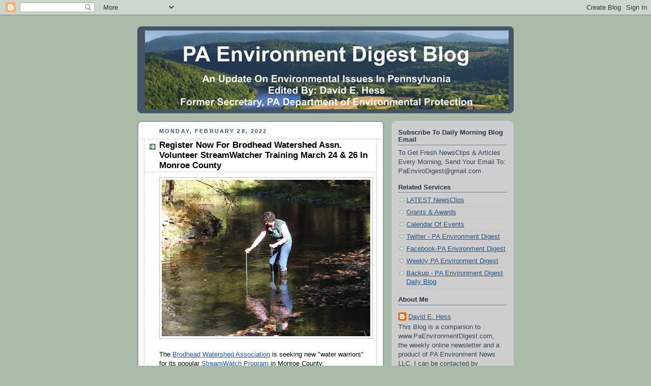

--- FILE ---
content_type: text/html; charset=UTF-8
request_url: https://paenvironmentdaily.blogspot.com/2022/02/?m=0
body_size: 38926
content:
<!DOCTYPE html>
<html dir='ltr' xmlns='http://www.w3.org/1999/xhtml' xmlns:b='http://www.google.com/2005/gml/b' xmlns:data='http://www.google.com/2005/gml/data' xmlns:expr='http://www.google.com/2005/gml/expr'>
<head>
<link href='https://www.blogger.com/static/v1/widgets/2944754296-widget_css_bundle.css' rel='stylesheet' type='text/css'/>
<meta content='text/html; charset=UTF-8' http-equiv='Content-Type'/>
<meta content='blogger' name='generator'/>
<link href='https://paenvironmentdaily.blogspot.com/favicon.ico' rel='icon' type='image/x-icon'/>
<link href='http://paenvironmentdaily.blogspot.com/2022/02/' rel='canonical'/>
<link rel="alternate" type="application/atom+xml" title="PA Environment Digest Blog - Atom" href="https://paenvironmentdaily.blogspot.com/feeds/posts/default" />
<link rel="alternate" type="application/rss+xml" title="PA Environment Digest Blog - RSS" href="https://paenvironmentdaily.blogspot.com/feeds/posts/default?alt=rss" />
<link rel="service.post" type="application/atom+xml" title="PA Environment Digest Blog - Atom" href="https://www.blogger.com/feeds/7105757224842321967/posts/default" />
<!--Can't find substitution for tag [blog.ieCssRetrofitLinks]-->
<meta content='http://paenvironmentdaily.blogspot.com/2022/02/' property='og:url'/>
<meta content='PA Environment Digest Blog' property='og:title'/>
<meta content='A Daily News Companion To www.PaEnvironmentDigest.com published by PA  Environment News LLC, Harrisburg, Pa' property='og:description'/>
<title>
PA Environment Digest Blog: February 2022
</title>
<style id='page-skin-1' type='text/css'><!--
/*
-----------------------------------------------
Blogger Template Style
Name:     Rounders
Date:     27 Feb 2004
Updated by: Blogger Team
----------------------------------------------- */
/* Variable definitions
====================
<Variable name="mainBgColor" description="Main Background Color"
type="color" default="#fff">
<Variable name="mainTextColor" description="Text Color" type="color"
default="#333">
<Variable name="postTitleColor" description="Post Title Color" type="color"
default="#333">
<Variable name="dateHeaderColor" description="Date Header Color"
type="color" default="#357">
<Variable name="borderColor" description="Post Border Color" type="color"
default="#bbb">
<Variable name="mainLinkColor" description="Link Color" type="color"
default="#258">
<Variable name="mainVisitedLinkColor" description="Visited Link Color"
type="color" default="#666">
<Variable name="titleBgColor" description="Page Header Background Color"
type="color" default="#456">
<Variable name="titleTextColor" description="Blog Title Color"
type="color" default="#fff">
<Variable name="topSidebarHeaderColor"
description="Top Sidebar Title Color"
type="color" default="#234">
<Variable name="topSidebarBgColor"
description="Top Sidebar Background Color"
type="color" default="#cdc">
<Variable name="topSidebarTextColor" description="Top Sidebar Text Color"
type="color" default="#345">
<Variable name="topSidebarLinkColor" description="Top Sidebar Link Color"
type="color" default="#258">
<Variable name="topSidebarVisitedLinkColor"
description="Top Sidebar Visited Link Color"
type="color" default="#258">
<Variable name="bodyFont" description="Text Font" type="font"
default="normal normal 100% 'Trebuchet MS',Verdana,Arial,Sans-serif">
<Variable name="pageTitleFont" description="Blog Title Font" type="font"
default="normal bold 200% 'Trebuchet MS',Verdana,Arial,Sans-serif">
<Variable name="descriptionFont" description="Blog Description Font" type="font"
default="normal normal 100% 'Trebuchet MS',Verdana,Arial,Sans-serif">
<Variable name="headerFont" description="Sidebar Title Font" type="font"
default="normal bold 100% 'Trebuchet MS',Verdana,Arial,Sans-serif">
<Variable name="postTitleFont" description="Post Title Font" type="font"
default="normal bold 135% 'Trebuchet MS',Verdana,Arial,Sans-serif">
<Variable name="startSide" description="Start side in blog language"
type="automatic" default="left">
<Variable name="endSide" description="End side in blog language"
type="automatic" default="right">
*/
body {
background:#aba;
margin:0;
text-align:center;
line-height: 1.5em;
font:x-small Trebuchet MS, Verdana, Arial, Sans-serif;
color:#000000;
font-size/* */:/**/small;
font-size: /**/small;
}
/* Page Structure
----------------------------------------------- */
/* The images which help create rounded corners depend on the
following widths and measurements. If you want to change
these measurements, the images will also need to change.
*/
#outer-wrapper {
width:740px;
margin:0 auto;
text-align:left;
font: normal normal 100% 'Trebuchet MS',Verdana,Arial,Sans-serif;
}
#main-wrap1 {
width:485px;
float:left;
background:#ffffff url("//www1.blogblog.com/rounders/corners_main_bot.gif") no-repeat left bottom;
margin:15px 0 0;
padding:0 0 10px;
color:#000000;
font-size:97%;
line-height:1.5em;
word-wrap: break-word; /* fix for long text breaking sidebar float in IE */
overflow: hidden;     /* fix for long non-text content breaking IE sidebar float */
}
#main-wrap2 {
float:left;
width:100%;
background:url("//www1.blogblog.com/rounders/corners_main_top.gif") no-repeat left top;
padding:10px 0 0;
}
#main {
background:url("//www.blogblog.com/rounders/rails_main.gif") repeat-y left;
padding:0;
width:485px;
}
#sidebar-wrap {
width:240px;
float:right;
margin:15px 0 0;
font-size:97%;
line-height:1.5em;
word-wrap: break-word; /* fix for long text breaking sidebar float in IE */
overflow: hidden;     /* fix for long non-text content breaking IE sidebar float */
}
.main .widget {
margin-top: 4px;
width: 468px;
padding: 0 13px;
}
.main .Blog {
margin: 0;
padding: 0;
width: 484px;
}
/* Links
----------------------------------------------- */
a:link {
color: #225588;
}
a:visited {
color: #666666;
}
a:hover {
color: #666666;
}
a img {
border-width:0;
}
/* Blog Header
----------------------------------------------- */
#header-wrapper {
background:#445566 url("//www2.blogblog.com/rounders/corners_cap_top.gif") no-repeat left top;
margin-top:22px;
margin-right:0;
margin-bottom:0;
margin-left:0;
padding-top:8px;
padding-right:0;
padding-bottom:0;
padding-left:0;
color:#ffffff;
}
#header {
background:url("//www.blogblog.com/rounders/corners_cap_bot.gif") no-repeat left bottom;
padding:0 15px 8px;
}
#header h1 {
margin:0;
padding:10px 30px 5px;
line-height:1.2em;
font: normal bold 200% 'Trebuchet MS',Verdana,Arial,Sans-serif;
}
#header a,
#header a:visited {
text-decoration:none;
color: #ffffff;
}
#header .description {
margin:0;
padding:5px 30px 10px;
line-height:1.5em;
font: normal normal 100% 'Trebuchet MS',Verdana,Arial,Sans-serif;
}
/* Posts
----------------------------------------------- */
h2.date-header {
margin-top:0;
margin-right:28px;
margin-bottom:0;
margin-left:43px;
font-size:85%;
line-height:2em;
text-transform:uppercase;
letter-spacing:.2em;
color:#335577;
}
.post {
margin:.3em 0 25px;
padding:0 13px;
border:1px dotted #bbbbbb;
border-width:1px 0;
}
.post h3 {
margin:0;
line-height:1.5em;
background:url("//www2.blogblog.com/rounders/icon_arrow.gif") no-repeat 10px .5em;
display:block;
border:1px dotted #bbbbbb;
border-width:0 1px 1px;
padding-top:2px;
padding-right:14px;
padding-bottom:2px;
padding-left:29px;
color: #000000;
font: normal bold 135% 'Trebuchet MS',Verdana,Arial,Sans-serif;
}
.post h3 a, .post h3 a:visited {
text-decoration:none;
color: #000000;
}
a.title-link:hover {
background-color: #bbbbbb;
color: #000000;
}
.post-body {
border:1px dotted #bbbbbb;
border-width:0 1px 1px;
border-bottom-color:#ffffff;
padding-top:10px;
padding-right:14px;
padding-bottom:1px;
padding-left:29px;
}
html>body .post-body {
border-bottom-width:0;
}
.post-body {
margin:0 0 .75em;
}
.post-body blockquote {
line-height:1.3em;
}
.post-footer {
background: #ded;
margin:0;
padding-top:2px;
padding-right:14px;
padding-bottom:2px;
padding-left:29px;
border:1px dotted #bbbbbb;
border-width:1px;
font-size:100%;
line-height:1.5em;
color: #666;
}
/*
The first line of the post footer might only have floated text, so we need to give it a height.
The height comes from the post-footer line-height
*/
.post-footer-line-1 {
min-height:1.5em;
_height:1.5em;
}
.post-footer p {
margin: 0;
}
html>body .post-footer {
border-bottom-color:transparent;
}
.uncustomized-post-template .post-footer {
text-align: right;
}
.uncustomized-post-template .post-author,
.uncustomized-post-template .post-timestamp {
display: block;
float: left;
text-align:left;
margin-right: 4px;
}
.post-footer a {
color: #258;
}
.post-footer a:hover {
color: #666;
}
a.comment-link {
/* IE5.0/Win doesn't apply padding to inline elements,
so we hide these two declarations from it */
background/* */:/**/url("//www.blogblog.com/rounders/icon_comment_left.gif") no-repeat left 45%;
padding-left:14px;
}
html>body a.comment-link {
/* Respecified, for IE5/Mac's benefit */
background:url("//www.blogblog.com/rounders/icon_comment_left.gif") no-repeat left 45%;
padding-left:14px;
}
.post img, table.tr-caption-container {
margin-top:0;
margin-right:0;
margin-bottom:5px;
margin-left:0;
padding:4px;
border:1px solid #bbbbbb;
}
.tr-caption-container img {
border: none;
margin: 0;
padding: 0;
}
blockquote {
margin:.75em 0;
border:1px dotted #bbbbbb;
border-width:1px 0;
padding:5px 15px;
color: #335577;
}
.post blockquote p {
margin:.5em 0;
}
#blog-pager-newer-link {
float: left;
margin-left: 13px;
}
#blog-pager-older-link {
float: right;
margin-right: 13px;
}
#blog-pager {
text-align: center;
}
.feed-links {
clear: both;
line-height: 2.5em;
margin-left: 13px;
}
/* Comments
----------------------------------------------- */
#comments {
margin:-25px 13px 0;
border:1px dotted #bbbbbb;
border-width:0 1px 1px;
padding-top:20px;
padding-right:0;
padding-bottom:15px;
padding-left:0;
}
#comments h4 {
margin:0 0 10px;
padding-top:0;
padding-right:14px;
padding-bottom:2px;
padding-left:29px;
border-bottom:1px dotted #bbbbbb;
font-size:120%;
line-height:1.4em;
color:#000000;
}
#comments-block {
margin-top:0;
margin-right:15px;
margin-bottom:0;
margin-left:9px;
}
.comment-author {
background:url("//www.blogblog.com/rounders/icon_comment_left.gif") no-repeat 2px .3em;
margin:.5em 0;
padding-top:0;
padding-right:0;
padding-bottom:0;
padding-left:20px;
font-weight:bold;
}
.comment-body {
margin:0 0 1.25em;
padding-top:0;
padding-right:0;
padding-bottom:0;
padding-left:20px;
}
.comment-body p {
margin:0 0 .5em;
}
.comment-footer {
margin:0 0 .5em;
padding-top:0;
padding-right:0;
padding-bottom:.75em;
padding-left:20px;
}
.comment-footer a:link {
color: #333;
}
.deleted-comment {
font-style:italic;
color:gray;
}
.comment-form {
padding-left:20px;
padding-right:5px;
}
#comments .comment-form h4 {
padding-left:0px;
}
/* Profile
----------------------------------------------- */
.profile-img {
float: left;
margin-top: 5px;
margin-right: 5px;
margin-bottom: 5px;
margin-left: 0;
border: 4px solid #334455;
}
.profile-datablock {
margin-top:0;
margin-right:15px;
margin-bottom:.5em;
margin-left:0;
padding-top:8px;
}
.profile-link {
background:url("//www.blogblog.com/rounders/icon_profile_left.gif") no-repeat left .1em;
padding-left:15px;
font-weight:bold;
}
.profile-textblock {
clear: both;
margin: 0;
}
.sidebar .clear, .main .widget .clear {
clear: both;
}
#sidebartop-wrap {
background:#cecece url("//www.blogblog.com/rounders/corners_prof_bot.gif") no-repeat left bottom;
margin:0px 0px 15px;
padding:0px 0px 10px;
color:#334455;
}
#sidebartop-wrap2 {
background:url("//www2.blogblog.com/rounders/corners_prof_top.gif") no-repeat left top;
padding: 10px 0 0;
margin:0;
border-width:0;
}
#sidebartop h2 {
line-height:1.5em;
color:#223344;
border-bottom: 1px dotted #223344;
margin-bottom: 0.5em;
font: normal bold 100% 'Trebuchet MS',Verdana,Arial,Sans-serif;
}
#sidebartop a {
color: #225588;
}
#sidebartop a:hover {
color: #225588;
}
#sidebartop a:visited {
color: #225588;
}
/* Sidebar Boxes
----------------------------------------------- */
.sidebar .widget {
margin:.5em 13px 1.25em;
padding:0 0px;
}
.widget-content {
margin-top: 0.5em;
}
#sidebarbottom-wrap1 {
background:#ffffff url("//www.blogblog.com/rounders/corners_side_top.gif") no-repeat left top;
margin:0 0 15px;
padding:10px 0 0;
color: #000000;
}
#sidebarbottom-wrap2 {
background:url("//www1.blogblog.com/rounders/corners_side_bot.gif") no-repeat left bottom;
padding:0 0 8px;
}
.sidebar h2 {
margin:0;
padding:0 0 .2em;
line-height:1.5em;
font:normal bold 100% 'Trebuchet MS',Verdana,Arial,Sans-serif;
}
.sidebar ul {
list-style:none;
margin:0 0 1.25em;
padding:0;
}
.sidebar ul li {
background:url("//www2.blogblog.com/rounders/icon_arrow_sm.gif") no-repeat 2px .25em;
margin:0;
padding-top:0;
padding-right:0;
padding-bottom:3px;
padding-left:16px;
margin-bottom:3px;
border-bottom:1px dotted #bbbbbb;
line-height:1.4em;
}
.sidebar p {
margin:0 0 .6em;
}
#sidebar h2 {
color: #000000;
border-bottom: 1px dotted #000000;
}
/* Footer
----------------------------------------------- */
#footer-wrap1 {
clear:both;
margin:0 0 10px;
padding:15px 0 0;
}
#footer-wrap2 {
background:#445566 url("//www2.blogblog.com/rounders/corners_cap_top.gif") no-repeat left top;
color:#ffffff;
}
#footer {
background:url("//www.blogblog.com/rounders/corners_cap_bot.gif") no-repeat left bottom;
padding:8px 15px;
}
#footer hr {display:none;}
#footer p {margin:0;}
#footer a {color:#ffffff;}
#footer .widget-content {
margin:0;
}
/** Page structure tweaks for layout editor wireframe */
body#layout #main-wrap1,
body#layout #sidebar-wrap,
body#layout #header-wrapper {
margin-top: 0;
}
body#layout #header, body#layout #header-wrapper,
body#layout #outer-wrapper {
margin-left:0,
margin-right: 0;
padding: 0;
}
body#layout #outer-wrapper {
width: 730px;
}
body#layout #footer-wrap1 {
padding-top: 0;
}
body {
background-image: url("https://marketinginunderwear.com/wp-content/uploads/2014/12/Fabric-2.jpg");
background-repeat: repeat;
}
.post-footer {
background-color: #CECECE;
}
body {
background-image: url("https://lh3.googleusercontent.com/blogger_img_proxy/AEn0k_soGHM_tJvK6XXYH_aIQh1lnYOS1q1JHRpwNc9r18oWkbbJXO6I33L-M6TK-NFBsu9F__RW3HbA2wq1SA6-xZlQnU_ioEG8rejRW2-3r0lX2fSnP82LOOU4re_k2oOwL88C_N1RZkekcoJc=s0-d");
background-repeat: repeat;
}
--></style>
<link href='https://www.blogger.com/dyn-css/authorization.css?targetBlogID=7105757224842321967&amp;zx=c52e668f-8f6f-4dc1-8fe0-9fd6126fc214' media='none' onload='if(media!=&#39;all&#39;)media=&#39;all&#39;' rel='stylesheet'/><noscript><link href='https://www.blogger.com/dyn-css/authorization.css?targetBlogID=7105757224842321967&amp;zx=c52e668f-8f6f-4dc1-8fe0-9fd6126fc214' rel='stylesheet'/></noscript>
<meta name='google-adsense-platform-account' content='ca-host-pub-1556223355139109'/>
<meta name='google-adsense-platform-domain' content='blogspot.com'/>

</head>
<body>
<div class='navbar section' id='navbar'><div class='widget Navbar' data-version='1' id='Navbar1'><script type="text/javascript">
    function setAttributeOnload(object, attribute, val) {
      if(window.addEventListener) {
        window.addEventListener('load',
          function(){ object[attribute] = val; }, false);
      } else {
        window.attachEvent('onload', function(){ object[attribute] = val; });
      }
    }
  </script>
<div id="navbar-iframe-container"></div>
<script type="text/javascript" src="https://apis.google.com/js/platform.js"></script>
<script type="text/javascript">
      gapi.load("gapi.iframes:gapi.iframes.style.bubble", function() {
        if (gapi.iframes && gapi.iframes.getContext) {
          gapi.iframes.getContext().openChild({
              url: 'https://www.blogger.com/navbar/7105757224842321967?origin\x3dhttps://paenvironmentdaily.blogspot.com',
              where: document.getElementById("navbar-iframe-container"),
              id: "navbar-iframe"
          });
        }
      });
    </script><script type="text/javascript">
(function() {
var script = document.createElement('script');
script.type = 'text/javascript';
script.src = '//pagead2.googlesyndication.com/pagead/js/google_top_exp.js';
var head = document.getElementsByTagName('head')[0];
if (head) {
head.appendChild(script);
}})();
</script>
</div></div>
<div id='outer-wrapper'>
<div id='header-wrapper'>
<div class='header section' id='header'><div class='widget Header' data-version='1' id='Header1'>
<div id='header-inner'>
<a href='https://paenvironmentdaily.blogspot.com/?m=0' style='display: block'>
<img alt='PA Environment Digest Blog' height='155px; ' id='Header1_headerimg' src='https://blogger.googleusercontent.com/img/b/R29vZ2xl/AVvXsEgNz30CIsPx5bDTZ9tl3fwS-e96VWjy9dp7wBfdsGy2m-hjslKqW9Cw9UsJvEwJEFLPTBqQvebVOTvD9bmfY6orx6D-klXt4toNsSP28orIDw_wqRPjLS9_T7gkmQT3q3H7gLN9qwA_HIA/s1600/PaEnviroDigestMastheadBlogCrop2.jpg' style='display: block' width='715px; '/>
</a>
</div>
</div></div>
</div>
<div id='crosscol-wrapper' style='text-align:center'>
<div class='crosscol no-items section' id='crosscol'></div>
</div>
<div id='main-wrap1'>
<div id='main-wrap2'>
<div class='main section' id='main'><div class='widget Blog' data-version='1' id='Blog1'>
<div class='blog-posts hfeed'>
<!--Can't find substitution for tag [defaultAdStart]-->

                  <div class="date-outer">
                
<h2 class='date-header'>
<span>
Monday, February 28, 2022
</span>
</h2>

                  <div class="date-posts">
                
<div class='post-outer'>
<div class='post hentry' itemprop='blogPost' itemscope='itemscope' itemtype='http://schema.org/BlogPosting'>
<meta content='https://blogger.googleusercontent.com/img/a/AVvXsEggEV72A9ndHcOsPvxACzIuZZmJv_z_kbe4gn7SvJ4vyIRZz_OFnWfvtakrD1agTdV3QpYO5TvFjCxFUN1wiCm4Ah8PDH6Wr4dEDaNGDIEyNb3DVked7aTK95B3CPAViIYGjF3Bg7LTN9-GDZqOWR96gaOM_bfc3Aph2UqzRefR72alJQPGY6je_C4a=w410-h308' itemprop='image_url'/>
<meta content='7105757224842321967' itemprop='blogId'/>
<meta content='440408125779204457' itemprop='postId'/>
<a name='440408125779204457'></a>
<h3 class='post-title entry-title' itemprop='name'>
<a href='https://paenvironmentdaily.blogspot.com/2022/02/register-now-for-brodhead-watershed.html?m=0'>
Register Now For Brodhead Watershed Assn. Volunteer StreamWatcher Training March 24 & 26 In Monroe County
</a>
</h3>
<div class='post-header'>
<div class='post-header-line-1'></div>
</div>
<div class='post-body entry-content' id='post-body-440408125779204457' itemprop='description articleBody'>
<div style="text-align: left;"><span style="font-family: arial;"><span style="font-variant-east-asian: normal; font-variant-ligatures: normal; font-variant-position: normal; vertical-align: baseline; white-space: pre-wrap;"><div class="separator" style="clear: both; text-align: center;"><a href="https://blogger.googleusercontent.com/img/a/AVvXsEggEV72A9ndHcOsPvxACzIuZZmJv_z_kbe4gn7SvJ4vyIRZz_OFnWfvtakrD1agTdV3QpYO5TvFjCxFUN1wiCm4Ah8PDH6Wr4dEDaNGDIEyNb3DVked7aTK95B3CPAViIYGjF3Bg7LTN9-GDZqOWR96gaOM_bfc3Aph2UqzRefR72alJQPGY6je_C4a=s700" style="clear: left; float: left; margin-bottom: 1em; margin-right: 1em;"><img border="0" data-original-height="525" data-original-width="700" height="308" src="https://blogger.googleusercontent.com/img/a/AVvXsEggEV72A9ndHcOsPvxACzIuZZmJv_z_kbe4gn7SvJ4vyIRZz_OFnWfvtakrD1agTdV3QpYO5TvFjCxFUN1wiCm4Ah8PDH6Wr4dEDaNGDIEyNb3DVked7aTK95B3CPAViIYGjF3Bg7LTN9-GDZqOWR96gaOM_bfc3Aph2UqzRefR72alJQPGY6je_C4a=w410-h308" width="410" /></a></div>The </span><a href="https://brodheadwatershed.org/" style="text-decoration: none;"><span style="color: #1155cc; font-variant-east-asian: normal; font-variant-ligatures: normal; font-variant-position: normal; text-decoration-skip: none; text-decoration: underline; vertical-align: baseline; white-space: pre-wrap;">Brodhead Watershed Association</span></a><span style="font-variant-east-asian: normal; font-variant-ligatures: normal; font-variant-position: normal; vertical-align: baseline; white-space: pre-wrap;"> is seeking new "water warriors" for its popular </span><a href="https://brodheadwatershed.org/stream-watch/" style="text-decoration: none;"><span style="color: #1155cc; font-variant-east-asian: normal; font-variant-ligatures: normal; font-variant-position: normal; text-decoration-skip: none; text-decoration: underline; vertical-align: baseline; white-space: pre-wrap;">StreamWatch Program</span></a><span style="font-variant-east-asian: normal; font-variant-ligatures: normal; font-variant-position: normal; vertical-align: baseline; white-space: pre-wrap;"> in Monroe County.</span></span></div><span id="docs-internal-guid-a1355265-7fff-30f9-91e2-98b76742fb0b"><span style="font-family: arial;"><p dir="ltr" style="line-height: 1.2; margin-bottom: 0pt; margin-top: 0pt; text-indent: 36pt;"><span style="font-variant-east-asian: normal; font-variant-ligatures: normal; font-variant-position: normal; vertical-align: baseline; white-space: pre-wrap;">StreamWatchers are vital volunteers who spend one to two hours per month collecting water quality data from streams near their homes. Their findings help generate graphic, long-term snapshots of stream health.</span></p><p dir="ltr" style="line-height: 1.2; margin-bottom: 0pt; margin-top: 0pt; text-indent: 36pt;"><span style="font-variant-east-asian: normal; font-variant-ligatures: normal; font-variant-position: normal; vertical-align: baseline; white-space: pre-wrap;">Volunteer training sessions for Brodhead Watershed residents will be held on Thursday, March 24 at 7 p.m. at </span><a href="https://www.northampton.edu/admissions/campus-locations/monroe-campus.htm" style="text-decoration: none;"><span style="color: #1155cc; font-variant-east-asian: normal; font-variant-ligatures: normal; font-variant-position: normal; text-decoration-skip: none; text-decoration: underline; vertical-align: baseline; white-space: pre-wrap;">Northampton Community College Monroe Campus</span></a><span style="font-variant-east-asian: normal; font-variant-ligatures: normal; font-variant-position: normal; vertical-align: baseline; white-space: pre-wrap;"> and on Saturday, March 26 at 10 a.m. at the </span><a href="http://brodheadcreekheritage.org/" style="text-decoration: none;"><span style="color: #1155cc; font-variant-east-asian: normal; font-variant-ligatures: normal; font-variant-position: normal; text-decoration-skip: none; text-decoration: underline; vertical-align: baseline; white-space: pre-wrap;">Brodhead Creek Heritage Center</span></a><span style="font-variant-east-asian: normal; font-variant-ligatures: normal; font-variant-position: normal; vertical-align: baseline; white-space: pre-wrap;">.&nbsp;</span></p><p dir="ltr" style="line-height: 1.2; margin-bottom: 0pt; margin-top: 0pt; text-indent: 36pt;"><span style="font-variant-east-asian: normal; font-variant-ligatures: normal; font-variant-position: normal; vertical-align: baseline; white-space: pre-wrap;">This year&#8217;s events will feature a new, simplified program approximately one hour in length. Light refreshments will be served.</span></p><p dir="ltr" style="line-height: 1.2; margin-bottom: 0pt; margin-top: 0pt; text-indent: 36pt;"><span style="font-variant-east-asian: normal; font-variant-ligatures: normal; font-variant-position: normal; vertical-align: baseline; white-space: pre-wrap;">For more than 30 years, StreamWatch volunteers have been the &#8220;eyes and ears&#8221; of Monroe County&#8217;s local streams on a monthly basis. Now, with more than 70 volunteers in seven sub-watershed regions of the Brodhead Watershed, almost 100 sites are monitored.&nbsp;</span></p><p dir="ltr" style="line-height: 1.2; margin-bottom: 0pt; margin-top: 0pt; text-indent: 36pt;"><span style="font-variant-east-asian: normal; font-variant-ligatures: normal; font-variant-position: normal; vertical-align: baseline; white-space: pre-wrap;">New volunteers are always welcome to join the efforts to ensure clean and abundant water.</span></p><p dir="ltr" style="line-height: 1.2; margin-bottom: 0pt; margin-top: 0pt; text-indent: 36pt;"><a href="https://brodheadwatershed.org/calendar/" style="text-decoration: none;"><span style="color: #1155cc; font-variant-east-asian: normal; font-variant-ligatures: normal; font-variant-position: normal; text-decoration-skip: none; text-decoration: underline; vertical-align: baseline; white-space: pre-wrap;">Click Here to register</span></a><span style="font-variant-east-asian: normal; font-variant-ligatures: normal; font-variant-position: normal; vertical-align: baseline; white-space: pre-wrap;"> and select the Streamwatch training date of your choice; or email RSVP to </span><a><span style="color: #1155cc; font-variant-east-asian: normal; font-variant-ligatures: normal; font-variant-position: normal; text-decoration-skip: none; text-decoration: underline; vertical-align: baseline; white-space: pre-wrap;">info@brodheadwatershed.org</span></a><span style="font-variant-east-asian: normal; font-variant-ligatures: normal; font-variant-position: normal; vertical-align: baseline; white-space: pre-wrap;">.&nbsp; Remote learning options will be available.&nbsp;</span></p><p dir="ltr" style="line-height: 1.2; margin-bottom: 0pt; margin-top: 0pt; text-indent: 36pt;"><span style="font-variant-east-asian: normal; font-variant-ligatures: normal; font-variant-position: normal; vertical-align: baseline; white-space: pre-wrap;">Questions should be directed to the Brodhead Watershed Association at 570-839-1120.</span></p><p dir="ltr" style="line-height: 1.2; margin-bottom: 0pt; margin-top: 0pt; text-indent: 36pt;"><span style="font-variant-east-asian: normal; font-variant-ligatures: normal; font-variant-position: normal; vertical-align: baseline; white-space: pre-wrap;">Visit the Brodhead Watershed Association&#8217;s </span><a href="https://brodheadwatershed.org/stream-watch/" style="text-decoration: none;"><span style="color: #1155cc; font-variant-east-asian: normal; font-variant-ligatures: normal; font-variant-position: normal; text-decoration-skip: none; text-decoration: underline; vertical-align: baseline; white-space: pre-wrap;">StreamWatch Program</span></a><span style="font-variant-east-asian: normal; font-variant-ligatures: normal; font-variant-position: normal; vertical-align: baseline; white-space: pre-wrap;"> webpage to learn more about the program.</span></p><p dir="ltr" style="line-height: 1.2; margin-bottom: 0pt; margin-top: 0pt;"><span style="font-variant-east-asian: normal; font-variant-ligatures: normal; font-variant-position: normal; vertical-align: baseline; white-space: pre-wrap;"><span class="Apple-tab-span" style="white-space: pre;">	     </span></span><span style="font-variant-east-asian: normal; font-variant-ligatures: normal; font-variant-position: normal; vertical-align: baseline; white-space: pre-wrap;">For more information on programs, initiatives and other upcoming events, visit the </span><a href="http://www.brodheadwatershed.org/" style="text-decoration: none;"><span style="color: #1155cc; font-variant-east-asian: normal; font-variant-ligatures: normal; font-variant-position: normal; text-decoration-skip: none; text-decoration: underline; vertical-align: baseline; white-space: pre-wrap;">Brodhead Watershed Association</span></a><span style="font-variant-east-asian: normal; font-variant-ligatures: normal; font-variant-position: normal; vertical-align: baseline; white-space: pre-wrap;"> website or </span><a href="https://www.facebook.com/BrodheadWatershedAssociation/" style="text-decoration: none;"><span style="color: #1155cc; font-variant-east-asian: normal; font-variant-ligatures: normal; font-variant-position: normal; text-decoration-skip: none; text-decoration: underline; vertical-align: baseline; white-space: pre-wrap;">Follow them on Facebook</span></a><span style="font-variant-east-asian: normal; font-variant-ligatures: normal; font-variant-position: normal; vertical-align: baseline; white-space: pre-wrap;">.&nbsp; </span><a href="http://www.brodheadwatershed.org/form_newsletter.html" style="text-decoration: none;"><span style="color: #1155cc; font-variant-east-asian: normal; font-variant-ligatures: normal; font-variant-position: normal; text-decoration-skip: none; text-decoration: underline; vertical-align: baseline; white-space: pre-wrap;">Click Here</span></a><span style="font-variant-east-asian: normal; font-variant-ligatures: normal; font-variant-position: normal; vertical-align: baseline; white-space: pre-wrap;"> to sign up for regular updates from the Association.&nbsp; </span><a href="http://www.brodheadwatershed.org/form_member.html" style="text-decoration: none;"><span style="color: #1155cc; font-variant-east-asian: normal; font-variant-ligatures: normal; font-variant-position: normal; text-decoration-skip: none; text-decoration: underline; vertical-align: baseline; white-space: pre-wrap;">Click Here</span></a><span style="font-variant-east-asian: normal; font-variant-ligatures: normal; font-variant-position: normal; vertical-align: baseline; white-space: pre-wrap;"> to become a member.</span></p><span style="font-variant-east-asian: normal; font-variant-ligatures: normal; font-variant-position: normal; vertical-align: baseline; white-space: pre-wrap;">[Posted: February 28, 2022]&nbsp; </span><a href="http://www.paenvironmentdigest.com/" style="text-decoration: none;"><span style="color: #1155cc; font-variant-east-asian: normal; font-variant-ligatures: normal; font-variant-position: normal; text-decoration-skip: none; text-decoration: underline; vertical-align: baseline; white-space: pre-wrap;">PA Environment Digest</span></a></span></span>
<div class='post-share-buttons'>
<a class='goog-inline-block share-button sb-email' href='https://www.blogger.com/share-post.g?blogID=7105757224842321967&postID=440408125779204457&target=email' target='_blank' title='Email This'>
<span class='share-button-link-text'>
Email This
</span>
</a>
<a class='goog-inline-block share-button sb-blog' href='https://www.blogger.com/share-post.g?blogID=7105757224842321967&postID=440408125779204457&target=blog' onclick='window.open(this.href, "_blank", "height=270,width=475"); return false;' target='_blank' title='BlogThis!'>
<span class='share-button-link-text'>
BlogThis!
</span>
</a>
<a class='goog-inline-block share-button sb-twitter' href='https://www.blogger.com/share-post.g?blogID=7105757224842321967&postID=440408125779204457&target=twitter' target='_blank' title='Share to X'>
<span class='share-button-link-text'>
Share to X
</span>
</a>
<a class='goog-inline-block share-button sb-facebook' href='https://www.blogger.com/share-post.g?blogID=7105757224842321967&postID=440408125779204457&target=facebook' onclick='window.open(this.href, "_blank", "height=430,width=640"); return false;' target='_blank' title='Share to Facebook'>
<span class='share-button-link-text'>
Share to Facebook
</span>
</a>
<a class='goog-inline-block share-button sb-pinterest' href='https://www.blogger.com/share-post.g?blogID=7105757224842321967&postID=440408125779204457&target=pinterest' target='_blank' title='Share to Pinterest'>
<span class='share-button-link-text'>
Share to Pinterest
</span>
</a>
</div>
<div style='clear: both;'></div>
</div>
<div class='post-footer'>
<div class='post-footer-line post-footer-line-1'>
<span class='post-author vcard'>
Posted by
<span class='fn' itemprop='author' itemscope='itemscope' itemtype='http://schema.org/Person'>
<meta content='https://www.blogger.com/profile/01263582454618043771' itemprop='url'/>
<a class='g-profile' href='https://www.blogger.com/profile/01263582454618043771' rel='author' title='author profile'>
<span itemprop='name'>
David E. Hess
</span>
</a>
</span>
</span>
<span class='post-timestamp'>
at
<meta content='http://paenvironmentdaily.blogspot.com/2022/02/register-now-for-brodhead-watershed.html' itemprop='url'/>
<a class='timestamp-link' href='https://paenvironmentdaily.blogspot.com/2022/02/register-now-for-brodhead-watershed.html?m=0' rel='bookmark' title='permanent link'>
<abbr class='published' itemprop='datePublished' title='2022-02-28T16:52:00-05:00'>
4:52&#8239;PM
</abbr>
</a>
</span>
<span class='post-comment-link'>
<a class='comment-link' href='https://paenvironmentdaily.blogspot.com/2022/02/register-now-for-brodhead-watershed.html?m=0#comment-form' onclick=''>
No comments
              :
            </a>
</span>
<span class='post-icons'>
<span class='item-control blog-admin pid-1707706933'>
<a href='https://www.blogger.com/post-edit.g?blogID=7105757224842321967&postID=440408125779204457&from=pencil' title='Edit Post'>
<img alt="" class="icon-action" height="18" src="//img2.blogblog.com/img/icon18_edit_allbkg.gif" width="18">
</a>
</span>
</span>
</div>
<div class='post-footer-line post-footer-line-2'>
<span class='post-labels'>
</span>
</div>
<div class='post-footer-line post-footer-line-3'>
<span class='post-location'>
</span>
</div>
</div>
</div>
</div>
<div class='post-outer'>
<div class='post hentry' itemprop='blogPost' itemscope='itemscope' itemtype='http://schema.org/BlogPosting'>
<meta content='https://blogger.googleusercontent.com/img/a/AVvXsEiaxKgcQ8X3g_sCESUyG3wdybdRoBjVxhuOgo_Em5lZo-YUPO-HN45jZXEGt6Qho-iTvYHto3u5or9oUOU0qK9ZxDRfkUubgZxHHZFnFoABaMCcEBiAn5LMixWmlFzFsyzMGnMUTR8kUrkKAWO9mvT6quUD5xaqOqiyDTJ1ahAiICbdq7uijYedGSBs=w232-h160' itemprop='image_url'/>
<meta content='7105757224842321967' itemprop='blogId'/>
<meta content='2946150963305981374' itemprop='postId'/>
<a name='2946150963305981374'></a>
<h3 class='post-title entry-title' itemprop='name'>
<a href='https://paenvironmentdaily.blogspot.com/2022/02/senators-yaw-yudichak-request.html?m=0'>
Senators Yaw, Yudichak Request Independent Fiscal Office To Audit Modeling Done By DEP To Justify Final RGGI Regulations Reducing Carbon Pollution From Power Plants
</a>
</h3>
<div class='post-header'>
<div class='post-header-line-1'></div>
</div>
<div class='post-body entry-content' id='post-body-2946150963305981374' itemprop='description articleBody'>
<div style="text-align: left;"><span style="font-family: arial;"><span style="font-variant-east-asian: normal; font-variant-ligatures: normal; font-variant-position: normal; vertical-align: baseline; white-space: pre-wrap;"><div class="separator" style="clear: both; text-align: center;"><a href="https://blogger.googleusercontent.com/img/a/AVvXsEiaxKgcQ8X3g_sCESUyG3wdybdRoBjVxhuOgo_Em5lZo-YUPO-HN45jZXEGt6Qho-iTvYHto3u5or9oUOU0qK9ZxDRfkUubgZxHHZFnFoABaMCcEBiAn5LMixWmlFzFsyzMGnMUTR8kUrkKAWO9mvT6quUD5xaqOqiyDTJ1ahAiICbdq7uijYedGSBs=s758" imageanchor="1" style="clear: left; float: left; margin-bottom: 1em; margin-right: 1em;"><img border="0" data-original-height="522" data-original-width="758" height="160" src="https://blogger.googleusercontent.com/img/a/AVvXsEiaxKgcQ8X3g_sCESUyG3wdybdRoBjVxhuOgo_Em5lZo-YUPO-HN45jZXEGt6Qho-iTvYHto3u5or9oUOU0qK9ZxDRfkUubgZxHHZFnFoABaMCcEBiAn5LMixWmlFzFsyzMGnMUTR8kUrkKAWO9mvT6quUD5xaqOqiyDTJ1ahAiICbdq7uijYedGSBs=w232-h160" width="232" /></a></div>On February 28, Gene Yaw (R-Lycoming) and John Yudichak (I-Luzerne) </span><a href="https://www.senatorgeneyaw.com/wp-content/uploads/sites/29/2022/02/knittel-022422.pdf" style="text-decoration: none;"><span style="color: #1155cc; font-variant-east-asian: normal; font-variant-ligatures: normal; font-variant-position: normal; text-decoration-skip: none; text-decoration: underline; vertical-align: baseline; white-space: pre-wrap;">sent a letter to the Independent Fiscal Office</span></a><span style="font-variant-east-asian: normal; font-variant-ligatures: normal; font-variant-position: normal; vertical-align: baseline; white-space: pre-wrap;"> last week requesting an audit of modeling used to justify Pennsylvania&#8217;s entry into the Regional Greenhouse Gas Initiative (RGGI).</span></span></div><span id="docs-internal-guid-19ada475-7fff-7df4-ddb6-7b64a7a5d314"><span style="font-family: arial;"><p dir="ltr" style="line-height: 1.2; margin-bottom: 0pt; margin-top: 0pt; text-indent: 36pt;"><span style="font-variant-east-asian: normal; font-variant-ligatures: normal; font-variant-position: normal; vertical-align: baseline; white-space: pre-wrap;">&#8220;The IFO&#8217;s impartial analysis has been regarded as among the most trustworthy perspectives in state government for more than a decade,&#8221; Sen. Yaw said. &#8220;The office&#8217;s projections will offer clarity on RGGI&#8217;s true economic impacts, given the Wolf administration&#8217;s repeated unwillingness to do so.&#8221;</span></p><p dir="ltr" style="line-height: 1.2; margin-bottom: 0pt; margin-top: 0pt; text-indent: 36pt;"><span style="font-variant-east-asian: normal; font-variant-ligatures: normal; font-variant-position: normal; vertical-align: baseline; white-space: pre-wrap;">The Senators requested an IFO review after the Department of Environmental Protection refused an invitation to testify before the before the Senate Environmental Resources and Energy Committee, of which Sen. Yaw is chairman, about skyrocketing RGGI costs not contemplated by prior modeling.</span></p><p dir="ltr" style="line-height: 1.2; margin-bottom: 0pt; margin-top: 0pt; text-indent: 36pt;"><span style="font-variant-east-asian: normal; font-variant-ligatures: normal; font-variant-position: normal; vertical-align: baseline; white-space: pre-wrap;">Sen. Yudichak, as chairman of the Senate Community, Economic and Recreational Development Committee, is planning to host a joint hearing with Yaw&#8217;s ERE Committee next month to discuss the IFO&#8217;s findings.</span></p><p dir="ltr" style="line-height: 1.2; margin-bottom: 0pt; margin-top: 0pt; text-indent: 36pt;"><span style="font-variant-east-asian: normal; font-variant-ligatures: normal; font-variant-position: normal; vertical-align: baseline; white-space: pre-wrap;">&#8220;Pennsylvania taxpayers, consumers and businesses deserve honest, accurate information about the proposed RGGI program and how it will impact their everyday lives,&#8221; said Sen. Yudichak. &#8220;The plan is expected to substantially increase utility bills for every small business and homeowner in Pennsylvania.&#8221;</span></p><p dir="ltr" style="line-height: 1.2; margin-bottom: 0pt; margin-top: 0pt; text-indent: 36pt;"><span style="font-variant-east-asian: normal; font-variant-ligatures: normal; font-variant-position: normal; vertical-align: baseline; white-space: pre-wrap;">When Gov. Tom Wolf signed the 2019 executive order that required DEP to develop regulations to reduce carbon pollution from power plants consistent with RGGI, auction clearing prices &#173;&#8211; the amount energy producers pay to buy &#8220;credits&#8221; to offset their emissions &#8211; were $3.24 per short ton.&nbsp;&nbsp;</span></p><p dir="ltr" style="line-height: 1.2; margin-bottom: 0pt; margin-top: 0pt; text-indent: 36pt;"><span style="font-variant-east-asian: normal; font-variant-ligatures: normal; font-variant-position: normal; vertical-align: baseline; white-space: pre-wrap;">At that time, taxpayer-funded analysts insisted prices would stay under $4 through 2030.</span></p><p dir="ltr" style="line-height: 1.2; margin-bottom: 0pt; margin-top: 0pt; text-indent: 36pt;"><span style="font-variant-east-asian: normal; font-variant-ligatures: normal; font-variant-position: normal; vertical-align: baseline; white-space: pre-wrap;">The most recent auction clearing price set on Dec. 1, however, exceeded $13 per short ton, more than four times what the department estimated and 40 percent above the Sept. 8 clearing price alone [</span><a href="http://www.paenvironmentdigest.com/newsletter/default.asp?NewsletterArticleID=54350&amp;SubjectID=8" style="text-decoration: none;"><span style="color: #1155cc; font-variant-east-asian: normal; font-variant-ligatures: normal; font-variant-position: normal; text-decoration-skip: none; text-decoration: underline; vertical-align: baseline; white-space: pre-wrap;">Read more here</span></a><span style="font-variant-east-asian: normal; font-variant-ligatures: normal; font-variant-position: normal; vertical-align: baseline; white-space: pre-wrap;">].&nbsp;</span></p><p dir="ltr" style="line-height: 1.2; margin-bottom: 0pt; margin-top: 0pt; text-indent: 36pt;"><span style="font-variant-east-asian: normal; font-variant-ligatures: normal; font-variant-position: normal; vertical-align: baseline; white-space: pre-wrap;">Inflationary pressures show no sign of slowing down anytime soon, either, meaning prices will continue to climb.</span></p><p dir="ltr" style="line-height: 1.2; margin-bottom: 0pt; margin-top: 0pt; text-indent: 36pt;"><span style="font-variant-east-asian: normal; font-variant-ligatures: normal; font-variant-position: normal; vertical-align: baseline; white-space: pre-wrap;">&#8220;This de facto carbon tax will translate into electricity bills spiking by double digits, ballooning fuel costs and price increases on just about everything we use daily,&#8221; Sen. Yaw said. &#8220;Thousands of jobs will disappear. And zero carbon emissions will be removed from the atmosphere. Taxpayers deserve to know the true cost of Wolf administration&#8217;s out-of-touch policies.&#8221;</span></p><p dir="ltr" style="line-height: 1.2; margin-bottom: 0pt; margin-top: 0pt; text-indent: 36pt;"><a href="https://www.senatorgeneyaw.com/wp-content/uploads/sites/29/2022/02/knittel-022422.pdf" style="text-decoration: none;"><span style="color: #1155cc; font-variant-east-asian: normal; font-variant-ligatures: normal; font-variant-position: normal; text-decoration-skip: none; text-decoration: underline; vertical-align: baseline; white-space: pre-wrap;">Click Here for the Senators&#8217; letter to the IFO</span></a><span style="font-variant-east-asian: normal; font-variant-ligatures: normal; font-variant-position: normal; vertical-align: baseline; white-space: pre-wrap;">.</span></p><p dir="ltr" style="line-height: 1.2; margin-bottom: 0pt; margin-top: 0pt; text-indent: 36pt;"><span style="font-variant-east-asian: normal; font-variant-ligatures: normal; font-variant-position: normal; vertical-align: baseline; white-space: pre-wrap;">Visit the </span><a href="http://www.ifo.state.pa.us/index.cfm" style="text-decoration: none;"><span style="color: #1155cc; font-variant-east-asian: normal; font-variant-ligatures: normal; font-variant-position: normal; text-decoration-skip: none; text-decoration: underline; vertical-align: baseline; white-space: pre-wrap;">Independent Fiscal Office</span></a><span style="font-variant-east-asian: normal; font-variant-ligatures: normal; font-variant-position: normal; vertical-align: baseline; white-space: pre-wrap;"> website to learn more about that agency.</span></p><p dir="ltr" style="line-height: 1.2; margin-bottom: 0pt; margin-top: 0pt;"><span style="font-variant-east-asian: normal; font-variant-ligatures: normal; font-variant-position: normal; font-weight: 700; vertical-align: baseline; white-space: pre-wrap;">Related Articles:</span></p><p dir="ltr" style="line-height: 1.2; margin-bottom: 0pt; margin-top: 0pt;"><span style="font-variant-east-asian: normal; font-variant-ligatures: normal; font-variant-position: normal; font-weight: 700; vertical-align: baseline; white-space: pre-wrap;">-- </span><a href="http://www.paenvironmentdigest.com/newsletter/default.asp?NewsletterArticleID=54737&amp;SubjectID=8" style="text-decoration: none;"><span style="background-color: white; color: #1155cc; font-variant-east-asian: normal; font-variant-ligatures: normal; font-variant-position: normal; text-decoration-skip: none; text-decoration: underline; vertical-align: baseline; white-space: pre-wrap;">AP: DEP Files Lawsuit Against Reference Bureau To Publish Final RGGI Carbon Pollution Reduction Regulations; PA Could Lose Air Pollution Reductions, $283 Million</span></a></p><p dir="ltr" style="line-height: 1.2; margin-bottom: 0pt; margin-top: 0pt;"><span style="font-variant-east-asian: normal; font-variant-ligatures: normal; font-variant-position: normal; font-weight: 700; vertical-align: baseline; white-space: pre-wrap;">-- </span><a href="http://www.paenvironmentdigest.com/newsletter/default.asp?NewsletterArticleID=54883&amp;SubjectID=8" style="text-decoration: none;"><span style="background-color: white; color: #1155cc; font-variant-east-asian: normal; font-variant-ligatures: normal; font-variant-position: normal; text-decoration-skip: none; text-decoration: underline; vertical-align: baseline; white-space: pre-wrap;">Senate Republicans File To Intervene To Oppose The DEP Lawsuit To Publish Final RGGI Carbon Pollution Reduction Regulations</span></a></p><p dir="ltr" style="line-height: 1.2; margin-bottom: 0pt; margin-top: 0pt;"><span style="font-variant-east-asian: normal; font-variant-ligatures: normal; font-variant-position: normal; font-weight: 700; vertical-align: baseline; white-space: pre-wrap;">-- </span><a href="http://www.paenvironmentdigest.com/newsletter/default.asp?NewsletterArticleID=54574&amp;SubjectID=8" style="text-decoration: none;"><span style="background-color: white; color: #1155cc; font-variant-east-asian: normal; font-variant-ligatures: normal; font-variant-position: normal; text-decoration-skip: none; text-decoration: underline; vertical-align: baseline; white-space: pre-wrap;">Gov. Wolf Vetoes Resolution That Would Kill Carbon Pollution Reduction Program For Power Plants; General Assembly Failed To Act Within Statutory Deadlines</span></a></p><p dir="ltr" style="line-height: 1.2; margin-bottom: 0pt; margin-top: 0pt;"><span style="font-variant-east-asian: normal; font-variant-ligatures: normal; font-variant-position: normal; font-weight: 700; vertical-align: baseline; white-space: pre-wrap;">-- </span><a href="http://www.paenvironmentdigest.com/newsletter/default.asp?NewsletterArticleID=54773&amp;SubjectID=8" style="text-decoration: none;"><span style="background-color: white; color: #1155cc; font-variant-east-asian: normal; font-variant-ligatures: normal; font-variant-position: normal; text-decoration-skip: none; text-decoration: underline; vertical-align: baseline; white-space: pre-wrap;">Critical Budget Issue: How Will The General Assembly Help Communities, Workers Transition To Clean Energy?</span></a></p><p dir="ltr" style="line-height: 1.2; margin-bottom: 0pt; margin-top: 0pt;"><span style="font-variant-east-asian: normal; font-variant-ligatures: normal; font-variant-position: normal; vertical-align: baseline; white-space: pre-wrap;">[February 28, 2022]&nbsp; </span><span style="color: #1155cc; font-variant-east-asian: normal; font-variant-ligatures: normal; font-variant-position: normal; text-decoration-skip: none; text-decoration: underline; vertical-align: baseline; white-space: pre-wrap;"><a href="http://www.paenvironmentdigest.com/" style="text-decoration: none;">PA Environment Digest</a></span></p></span></span>
<div class='post-share-buttons'>
<a class='goog-inline-block share-button sb-email' href='https://www.blogger.com/share-post.g?blogID=7105757224842321967&postID=2946150963305981374&target=email' target='_blank' title='Email This'>
<span class='share-button-link-text'>
Email This
</span>
</a>
<a class='goog-inline-block share-button sb-blog' href='https://www.blogger.com/share-post.g?blogID=7105757224842321967&postID=2946150963305981374&target=blog' onclick='window.open(this.href, "_blank", "height=270,width=475"); return false;' target='_blank' title='BlogThis!'>
<span class='share-button-link-text'>
BlogThis!
</span>
</a>
<a class='goog-inline-block share-button sb-twitter' href='https://www.blogger.com/share-post.g?blogID=7105757224842321967&postID=2946150963305981374&target=twitter' target='_blank' title='Share to X'>
<span class='share-button-link-text'>
Share to X
</span>
</a>
<a class='goog-inline-block share-button sb-facebook' href='https://www.blogger.com/share-post.g?blogID=7105757224842321967&postID=2946150963305981374&target=facebook' onclick='window.open(this.href, "_blank", "height=430,width=640"); return false;' target='_blank' title='Share to Facebook'>
<span class='share-button-link-text'>
Share to Facebook
</span>
</a>
<a class='goog-inline-block share-button sb-pinterest' href='https://www.blogger.com/share-post.g?blogID=7105757224842321967&postID=2946150963305981374&target=pinterest' target='_blank' title='Share to Pinterest'>
<span class='share-button-link-text'>
Share to Pinterest
</span>
</a>
</div>
<div style='clear: both;'></div>
</div>
<div class='post-footer'>
<div class='post-footer-line post-footer-line-1'>
<span class='post-author vcard'>
Posted by
<span class='fn' itemprop='author' itemscope='itemscope' itemtype='http://schema.org/Person'>
<meta content='https://www.blogger.com/profile/01263582454618043771' itemprop='url'/>
<a class='g-profile' href='https://www.blogger.com/profile/01263582454618043771' rel='author' title='author profile'>
<span itemprop='name'>
David E. Hess
</span>
</a>
</span>
</span>
<span class='post-timestamp'>
at
<meta content='http://paenvironmentdaily.blogspot.com/2022/02/senators-yaw-yudichak-request.html' itemprop='url'/>
<a class='timestamp-link' href='https://paenvironmentdaily.blogspot.com/2022/02/senators-yaw-yudichak-request.html?m=0' rel='bookmark' title='permanent link'>
<abbr class='published' itemprop='datePublished' title='2022-02-28T12:00:00-05:00'>
12:00&#8239;PM
</abbr>
</a>
</span>
<span class='post-comment-link'>
<a class='comment-link' href='https://paenvironmentdaily.blogspot.com/2022/02/senators-yaw-yudichak-request.html?m=0#comment-form' onclick=''>
No comments
              :
            </a>
</span>
<span class='post-icons'>
<span class='item-control blog-admin pid-1707706933'>
<a href='https://www.blogger.com/post-edit.g?blogID=7105757224842321967&postID=2946150963305981374&from=pencil' title='Edit Post'>
<img alt="" class="icon-action" height="18" src="//img2.blogblog.com/img/icon18_edit_allbkg.gif" width="18">
</a>
</span>
</span>
</div>
<div class='post-footer-line post-footer-line-2'>
<span class='post-labels'>
</span>
</div>
<div class='post-footer-line post-footer-line-3'>
<span class='post-location'>
</span>
</div>
</div>
</div>
</div>
<div class='post-outer'>
<div class='post hentry' itemprop='blogPost' itemscope='itemscope' itemtype='http://schema.org/BlogPosting'>
<meta content='https://blogger.googleusercontent.com/img/a/AVvXsEi-SaYBIwzLSR_ALSYU1sL4G5vdmsQbsGbX0tfB_6NlixUuhEWIrAb1ZgBuZIGNuET-WvyQUPVnFXV19scCDRmerzjs1odIycxex96X6ceNm-vDIp1vA-k3G-VUViV4uNQzJMkNQRviV0lLp9iWBPXlDNSXulvR1HMbhA1G167C_KLn3f8HVfv91xL0=w397-h223' itemprop='image_url'/>
<meta content='7105757224842321967' itemprop='blogId'/>
<meta content='308301806926585328' itemprop='postId'/>
<a name='308301806926585328'></a>
<h3 class='post-title entry-title' itemprop='name'>
<a href='https://paenvironmentdaily.blogspot.com/2022/02/puc-partners-on-virtual-consumer.html?m=0'>
PUC Partners On Virtual Consumer Education Workshops In SE PA On Energy Shopping, Conservation, Customer Assistance On March 2, 9, 16 
</a>
</h3>
<div class='post-header'>
<div class='post-header-line-1'></div>
</div>
<div class='post-body entry-content' id='post-body-308301806926585328' itemprop='description articleBody'>
<div style="text-align: left;"><span style="font-family: arial;"><span style="font-variant-east-asian: normal; font-variant-ligatures: normal; font-variant-position: normal; vertical-align: baseline; white-space: pre-wrap;"><div class="separator" style="clear: both; text-align: center;"><a href="https://blogger.googleusercontent.com/img/a/AVvXsEi-SaYBIwzLSR_ALSYU1sL4G5vdmsQbsGbX0tfB_6NlixUuhEWIrAb1ZgBuZIGNuET-WvyQUPVnFXV19scCDRmerzjs1odIycxex96X6ceNm-vDIp1vA-k3G-VUViV4uNQzJMkNQRviV0lLp9iWBPXlDNSXulvR1HMbhA1G167C_KLn3f8HVfv91xL0=s2178" style="clear: left; float: left; margin-bottom: 1em; margin-right: 1em;"><img border="0" data-original-height="1224" data-original-width="2178" height="223" src="https://blogger.googleusercontent.com/img/a/AVvXsEi-SaYBIwzLSR_ALSYU1sL4G5vdmsQbsGbX0tfB_6NlixUuhEWIrAb1ZgBuZIGNuET-WvyQUPVnFXV19scCDRmerzjs1odIycxex96X6ceNm-vDIp1vA-k3G-VUViV4uNQzJMkNQRviV0lLp9iWBPXlDNSXulvR1HMbhA1G167C_KLn3f8HVfv91xL0=w397-h223" width="397" /></a></div>The </span><a href="https://www.puc.pa.gov/" style="text-decoration: none;"><span style="color: #1155cc; font-variant-east-asian: normal; font-variant-ligatures: normal; font-variant-position: normal; text-decoration-skip: none; text-decoration: underline; vertical-align: baseline; white-space: pre-wrap;">Public Utility Commission</span></a><span style="font-variant-east-asian: normal; font-variant-ligatures: normal; font-variant-position: normal; vertical-align: baseline; white-space: pre-wrap;"> is partnering with legislators in Southeastern Pennsylvania on a series of virtual consumer education workshops focused on energy issues, including customer assistance programs (CAPs) through local utilities, energy efficiency and conservation, and consumer choice with electric generation and natural gas supply.</span></span></div><span id="docs-internal-guid-5b36dd09-7fff-68f8-f01e-01a807a9b87b"><span style="font-family: arial;"><p dir="ltr" style="line-height: 1.2; margin-bottom: 0pt; margin-top: 0pt;"><span style="font-variant-east-asian: normal; font-variant-ligatures: normal; font-variant-position: normal; font-weight: 700; vertical-align: baseline; white-space: pre-wrap;">-- March 2 @ 6:00 p.m. - How to Stay Connected to Your Utilities &amp; Ways to Save Energy Workshop</span></p><p dir="ltr" style="line-height: 1.2; margin-bottom: 0pt; margin-top: 0pt; text-indent: 36pt;"><span style="font-variant-east-asian: normal; font-variant-ligatures: normal; font-variant-position: normal; vertical-align: baseline; white-space: pre-wrap;">The PUC joins state Sen. Katie Muth (parts of Berks, Chester and Montgomery counties) on Wednesday, March 2 at 6 p.m. for a virtual workshop on &#8220;How to Stay Connected to Your Utilities &amp; Ways to Save Energy.&#8221;&nbsp;&nbsp;</span></p><p dir="ltr" style="line-height: 1.2; margin-bottom: 0pt; margin-top: 0pt; text-indent: 36pt;"><span style="font-variant-east-asian: normal; font-variant-ligatures: normal; font-variant-position: normal; vertical-align: baseline; white-space: pre-wrap;">Consumers interested in participating in the workshop can watch live at either </span><a href="https://www.senatormuth.com/live/" style="text-decoration: none;"><span style="color: #1155cc; font-variant-east-asian: normal; font-variant-ligatures: normal; font-variant-position: normal; text-decoration-skip: none; text-decoration: underline; vertical-align: baseline; white-space: pre-wrap;">SenatorMuth.com/Live</span></a><span style="font-variant-east-asian: normal; font-variant-ligatures: normal; font-variant-position: normal; vertical-align: baseline; white-space: pre-wrap;"> or on </span><a href="https://www.facebook.com/senatormuth" style="text-decoration: none;"><span style="color: #1155cc; font-variant-east-asian: normal; font-variant-ligatures: normal; font-variant-position: normal; text-decoration-skip: none; text-decoration: underline; vertical-align: baseline; white-space: pre-wrap;">Facebook.com/SenatorMuth</span></a><span style="font-variant-east-asian: normal; font-variant-ligatures: normal; font-variant-position: normal; vertical-align: baseline; white-space: pre-wrap;">.</span></p><p dir="ltr" style="line-height: 1.2; margin-bottom: 0pt; margin-top: 0pt;"><span style="font-variant-east-asian: normal; font-variant-ligatures: normal; font-variant-position: normal; font-weight: 700; vertical-align: baseline; white-space: pre-wrap;">-- March 9 and March 16 @ 6:00 p.m.&nbsp; - Helpful Tips to Shop for Your Electric or Natural Gas Suppliers in Pennsylvania Workshop</span></p><p dir="ltr" style="line-height: 1.2; margin-bottom: 0pt; margin-top: 0pt; text-indent: 36pt;"><span style="font-variant-east-asian: normal; font-variant-ligatures: normal; font-variant-position: normal; vertical-align: baseline; white-space: pre-wrap;">The PUC is also partnering with legislators on two educational workshops highlighting &#8220;Helpful Tips to Shop for Your Electric or Natural Gas Suppliers in Pennsylvania.&#8221;&nbsp;&nbsp;&nbsp;</span></p><p dir="ltr" style="line-height: 1.2; margin-bottom: 0pt; margin-top: 0pt; text-indent: 36pt;"><span style="font-variant-east-asian: normal; font-variant-ligatures: normal; font-variant-position: normal; vertical-align: baseline; white-space: pre-wrap;">On Wednesday, March 9 at 6 p.m. the Commission and state Rep. Chris Quinn (Delaware County) sponsor a virtual workshop &#8211; with consumers able to access the workshop at </span><a href="http://repchrisquinn.com/" style="text-decoration: none;"><span style="color: #1155cc; font-variant-east-asian: normal; font-variant-ligatures: normal; font-variant-position: normal; text-decoration-skip: none; text-decoration: underline; vertical-align: baseline; white-space: pre-wrap;">http://repchrisquinn.com/</span></a></p><p dir="ltr" style="line-height: 1.2; margin-bottom: 0pt; margin-top: 0pt; text-indent: 36pt;"><span style="font-variant-east-asian: normal; font-variant-ligatures: normal; font-variant-position: normal; vertical-align: baseline; white-space: pre-wrap;">Additionally, the PUC joins Sen. Muth again on Wednesday, March 16 at 6 p.m. for the workshop on choosing a competitive electric generation or natural gas supplier &#8211; with consumers able to access the workshop at either </span><a href="https://www.senatormuth.com/live/" style="text-decoration: none;"><span style="color: #1155cc; font-variant-east-asian: normal; font-variant-ligatures: normal; font-variant-position: normal; text-decoration-skip: none; text-decoration: underline; vertical-align: baseline; white-space: pre-wrap;">SenatorMuth.com/Live</span></a><span style="font-variant-east-asian: normal; font-variant-ligatures: normal; font-variant-position: normal; vertical-align: baseline; white-space: pre-wrap;"> or on </span><a href="https://www.facebook.com/senatormuth" style="text-decoration: none;"><span style="color: #1155cc; font-variant-east-asian: normal; font-variant-ligatures: normal; font-variant-position: normal; text-decoration-skip: none; text-decoration: underline; vertical-align: baseline; white-space: pre-wrap;">Facebook.com/SenatorMuth</span></a><span style="font-variant-east-asian: normal; font-variant-ligatures: normal; font-variant-position: normal; vertical-align: baseline; white-space: pre-wrap;">.</span></p><p dir="ltr" style="line-height: 1.2; margin-bottom: 0pt; margin-top: 0pt; text-indent: 36pt;"><span style="font-variant-east-asian: normal; font-variant-ligatures: normal; font-variant-position: normal; font-weight: 700; vertical-align: baseline; white-space: pre-wrap;">#CallUtilitiesNow</span></p><p dir="ltr" style="line-height: 1.2; margin-bottom: 0pt; margin-top: 0pt; text-indent: 36pt;"><span style="font-variant-east-asian: normal; font-variant-ligatures: normal; font-variant-position: normal; vertical-align: baseline; white-space: pre-wrap;">Through its ongoing #CallUtilitiesNow campaign, the Commission continues encouraging consumers and small businesses experiencing financial difficulty to #KeepUtlitiesOn by contacting their utilities &#8211; whether the financial difficulties are related to the COVID-19 pandemic, the ongoing state and national recovery, or other challenging circumstances.&nbsp;&nbsp;</span></p><p dir="ltr" style="line-height: 1.2; margin-bottom: 0pt; margin-top: 0pt; text-indent: 36pt;"><span style="font-variant-east-asian: normal; font-variant-ligatures: normal; font-variant-position: normal; vertical-align: baseline; white-space: pre-wrap;">The PUC emphasizes that direct conversations between customers and utilities are the best &#8220;first step&#8221; to get needed information and discuss options to remain connected to vital utility services.</span></p><p dir="ltr" style="line-height: 1.2; margin-bottom: 0pt; margin-top: 0pt;"><span style="font-variant-east-asian: normal; font-variant-ligatures: normal; font-variant-position: normal; font-weight: 700; vertical-align: baseline; white-space: pre-wrap;">NewsClips:</span></p><p dir="ltr" style="background-color: white; line-height: 1.2; margin-bottom: 0pt; margin-top: 0pt;"><span style="color: #222222; font-variant-east-asian: normal; font-variant-ligatures: normal; font-variant-position: normal; vertical-align: baseline; white-space: pre-wrap;">Inquirer - Andrew Maykuth: </span><a href="https://www.inquirer.com/business/energy-prices-utility-bills-peco-pgw-ukraine-20220227.html" style="text-decoration: none;"><span style="color: #1155cc; font-variant-east-asian: normal; font-variant-ligatures: normal; font-variant-position: normal; text-decoration-skip: none; text-decoration: underline; vertical-align: baseline; white-space: pre-wrap;">Natural Gas Utility Bills Soaring In Philly Region And So Is Customer Outrage- PECO Gas Up 38%, PGW Up 17%</span></a><span style="color: #222222; font-variant-east-asian: normal; font-variant-ligatures: normal; font-variant-position: normal; vertical-align: baseline; white-space: pre-wrap;">&nbsp; [PA Needs True Energy Independence, Not Energy Sources Whose Price Is Controlled By Foreign Markets And Despots]</span></p><p dir="ltr" style="background-color: white; line-height: 1.2; margin-bottom: 0pt; margin-top: 0pt;"><span style="font-variant-east-asian: normal; font-variant-ligatures: normal; font-variant-position: normal; vertical-align: baseline; white-space: pre-wrap;">-- Reuters: </span><a href="https://www.reuters.com/business/energy/oil-surges-russia-nuclear-alert-sanctions-intensify-2022-02-27/" style="text-decoration: none;"><span style="color: #1155cc; font-variant-east-asian: normal; font-variant-ligatures: normal; font-variant-position: normal; text-decoration-skip: none; text-decoration: underline; vertical-align: baseline; white-space: pre-wrap;">Oil/Natural Gas Prices Soar As Russian Energy Supply Fears Intensify</span></a><span style="color: #222222; font-variant-east-asian: normal; font-variant-ligatures: normal; font-variant-position: normal; vertical-align: baseline; white-space: pre-wrap;">&nbsp;</span></p><p dir="ltr" style="background-color: white; line-height: 1.2; margin-bottom: 0pt; margin-top: 0pt;"><span style="font-variant-east-asian: normal; font-variant-ligatures: normal; font-variant-position: normal; vertical-align: baseline; white-space: pre-wrap;">-- The Economist: </span><a href="https://www.economist.com/the-economist-explains/2022/02/26/if-the-supply-of-russian-gas-to-europe-were-cut-off-could-lng-plug-the-gap" style="text-decoration: none;"><span style="color: #1155cc; font-variant-east-asian: normal; font-variant-ligatures: normal; font-variant-position: normal; text-decoration-skip: none; text-decoration: underline; vertical-align: baseline; white-space: pre-wrap;">If Russian Natural Gas Was Cut Off To Europe, Could LNG Plug The Gap?</span></a><span style="font-variant-east-asian: normal; font-variant-ligatures: normal; font-variant-position: normal; vertical-align: baseline; white-space: pre-wrap;"> [Spoiler - Not From The U.S. Which Is Already Exporting At Near Full Capacity]</span></p><p dir="ltr" style="line-height: 1.2; margin-bottom: 0pt; margin-top: 0pt;"><span style="font-variant-east-asian: normal; font-variant-ligatures: normal; font-variant-position: normal; font-weight: 700; vertical-align: baseline; white-space: pre-wrap;">Related Article:</span></p><p dir="ltr" style="line-height: 1.2; margin-bottom: 0pt; margin-top: 0pt;"><span style="font-variant-east-asian: normal; font-variant-ligatures: normal; font-variant-position: normal; font-weight: 700; vertical-align: baseline; white-space: pre-wrap;">-- </span><a href="http://www.paenvironmentdigest.com/newsletter/default.asp?NewsletterArticleID=54861&amp;SubjectID=" style="text-decoration: none;"><span style="background-color: white; color: #1155cc; font-variant-east-asian: normal; font-variant-ligatures: normal; font-variant-position: normal; text-decoration-skip: none; text-decoration: underline; vertical-align: baseline; white-space: pre-wrap;">True Energy Independence Means More Renewables, Not Letting Foreign Markets Or Despots Dictate What We Pay For Energy</span></a></p><span style="font-variant-east-asian: normal; font-variant-ligatures: normal; font-variant-position: normal; vertical-align: baseline; white-space: pre-wrap;">[Posted: February 28, 2022]&nbsp; </span><a href="http://www.paenvironmentdigest.com/" style="text-decoration: none;"><span style="color: #1155cc; font-variant-east-asian: normal; font-variant-ligatures: normal; font-variant-position: normal; text-decoration-skip: none; text-decoration: underline; vertical-align: baseline; white-space: pre-wrap;">PA Environment News</span></a></span></span>
<div class='post-share-buttons'>
<a class='goog-inline-block share-button sb-email' href='https://www.blogger.com/share-post.g?blogID=7105757224842321967&postID=308301806926585328&target=email' target='_blank' title='Email This'>
<span class='share-button-link-text'>
Email This
</span>
</a>
<a class='goog-inline-block share-button sb-blog' href='https://www.blogger.com/share-post.g?blogID=7105757224842321967&postID=308301806926585328&target=blog' onclick='window.open(this.href, "_blank", "height=270,width=475"); return false;' target='_blank' title='BlogThis!'>
<span class='share-button-link-text'>
BlogThis!
</span>
</a>
<a class='goog-inline-block share-button sb-twitter' href='https://www.blogger.com/share-post.g?blogID=7105757224842321967&postID=308301806926585328&target=twitter' target='_blank' title='Share to X'>
<span class='share-button-link-text'>
Share to X
</span>
</a>
<a class='goog-inline-block share-button sb-facebook' href='https://www.blogger.com/share-post.g?blogID=7105757224842321967&postID=308301806926585328&target=facebook' onclick='window.open(this.href, "_blank", "height=430,width=640"); return false;' target='_blank' title='Share to Facebook'>
<span class='share-button-link-text'>
Share to Facebook
</span>
</a>
<a class='goog-inline-block share-button sb-pinterest' href='https://www.blogger.com/share-post.g?blogID=7105757224842321967&postID=308301806926585328&target=pinterest' target='_blank' title='Share to Pinterest'>
<span class='share-button-link-text'>
Share to Pinterest
</span>
</a>
</div>
<div style='clear: both;'></div>
</div>
<div class='post-footer'>
<div class='post-footer-line post-footer-line-1'>
<span class='post-author vcard'>
Posted by
<span class='fn' itemprop='author' itemscope='itemscope' itemtype='http://schema.org/Person'>
<meta content='https://www.blogger.com/profile/01263582454618043771' itemprop='url'/>
<a class='g-profile' href='https://www.blogger.com/profile/01263582454618043771' rel='author' title='author profile'>
<span itemprop='name'>
David E. Hess
</span>
</a>
</span>
</span>
<span class='post-timestamp'>
at
<meta content='http://paenvironmentdaily.blogspot.com/2022/02/puc-partners-on-virtual-consumer.html' itemprop='url'/>
<a class='timestamp-link' href='https://paenvironmentdaily.blogspot.com/2022/02/puc-partners-on-virtual-consumer.html?m=0' rel='bookmark' title='permanent link'>
<abbr class='published' itemprop='datePublished' title='2022-02-28T10:40:00-05:00'>
10:40&#8239;AM
</abbr>
</a>
</span>
<span class='post-comment-link'>
<a class='comment-link' href='https://paenvironmentdaily.blogspot.com/2022/02/puc-partners-on-virtual-consumer.html?m=0#comment-form' onclick=''>
No comments
              :
            </a>
</span>
<span class='post-icons'>
<span class='item-control blog-admin pid-1707706933'>
<a href='https://www.blogger.com/post-edit.g?blogID=7105757224842321967&postID=308301806926585328&from=pencil' title='Edit Post'>
<img alt="" class="icon-action" height="18" src="//img2.blogblog.com/img/icon18_edit_allbkg.gif" width="18">
</a>
</span>
</span>
</div>
<div class='post-footer-line post-footer-line-2'>
<span class='post-labels'>
</span>
</div>
<div class='post-footer-line post-footer-line-3'>
<span class='post-location'>
</span>
</div>
</div>
</div>
</div>
<div class='post-outer'>
<div class='post hentry' itemprop='blogPost' itemscope='itemscope' itemtype='http://schema.org/BlogPosting'>
<meta content='https://blogger.googleusercontent.com/img/a/AVvXsEjWaCwOYWWfFaP2Ah78Z5CumKlFBDe32IEmuAg3GU3bmM5pXJY19sYxLxek5gwM0BsPNUUz0GGhJAN44-PC9wKkcjmczkvOxnFbOJzp6OEsPfPZcic557wvSAZC0d3LV2TF9bj_85R02y_TQNzqpqQM0vEgFLxWxFx4WbIc05Iy-ytWPzk7S_ssijNP=w170-h213' itemprop='image_url'/>
<meta content='7105757224842321967' itemprop='blogId'/>
<meta content='1258689476601213745' itemprop='postId'/>
<a name='1258689476601213745'></a>
<h3 class='post-title entry-title' itemprop='name'>
<a href='https://paenvironmentdaily.blogspot.com/2022/02/dep-budget-testimony-significant.html?m=0'>
DEP Budget Testimony: Significant Investments In Environmental Cleanup, Improving Permit Review Times, Holding Polluters Responsible, Relief To Those Harmed By Pollution
</a>
</h3>
<div class='post-header'>
<div class='post-header-line-1'></div>
</div>
<div class='post-body entry-content' id='post-body-1258689476601213745' itemprop='description articleBody'>
<div style="text-align: left;"><span style="font-family: arial;"><span style="font-style: italic; font-variant-east-asian: normal; font-variant-ligatures: normal; font-variant-position: normal; vertical-align: baseline; white-space: pre-wrap;"><div class="separator" style="clear: both; text-align: center;"><a href="https://blogger.googleusercontent.com/img/a/AVvXsEjWaCwOYWWfFaP2Ah78Z5CumKlFBDe32IEmuAg3GU3bmM5pXJY19sYxLxek5gwM0BsPNUUz0GGhJAN44-PC9wKkcjmczkvOxnFbOJzp6OEsPfPZcic557wvSAZC0d3LV2TF9bj_85R02y_TQNzqpqQM0vEgFLxWxFx4WbIc05Iy-ytWPzk7S_ssijNP=s375" style="clear: right; float: right; margin-bottom: 1em; margin-left: 1em;"><img border="0" data-original-height="375" data-original-width="300" height="213" src="https://blogger.googleusercontent.com/img/a/AVvXsEjWaCwOYWWfFaP2Ah78Z5CumKlFBDe32IEmuAg3GU3bmM5pXJY19sYxLxek5gwM0BsPNUUz0GGhJAN44-PC9wKkcjmczkvOxnFbOJzp6OEsPfPZcic557wvSAZC0d3LV2TF9bj_85R02y_TQNzqpqQM0vEgFLxWxFx4WbIc05Iy-ytWPzk7S_ssijNP=w170-h213" width="170" /></a></div>This is the text of </span><a href="https://files.dep.state.pa.us/AboutDEP/Testimony/2022/DEP_FY2022-23_House_Budget_Hearing_Testimony.pdf" style="text-decoration: none;"><span style="color: #1155cc; font-style: italic; font-variant-east-asian: normal; font-variant-ligatures: normal; font-variant-position: normal; text-decoration-skip: none; text-decoration: underline; vertical-align: baseline; white-space: pre-wrap;">DEP&#8217;s budget testimony</span></a><span style="font-style: italic; font-variant-east-asian: normal; font-variant-ligatures: normal; font-variant-position: normal; vertical-align: baseline; white-space: pre-wrap;"> presented to the House Appropriations Committee by Secretary Patrick McDonnell--</span></span></div><span id="docs-internal-guid-3076aa15-7fff-1f41-f238-8e91b73eb7ed"><span style="font-family: arial;"><br /><p dir="ltr" style="line-height: 1.2; margin-bottom: 0pt; margin-top: 0pt;"><span style="font-variant-east-asian: normal; font-variant-ligatures: normal; font-variant-position: normal; vertical-align: baseline; white-space: pre-wrap;">Good morning Chairman Saylor, Chairman Bradford, Chairman Metcalfe, Chairman Vitali, and members. Thank you for the opportunity to present Governor Wolf's proposed Fiscal Year 2022-2023 budget for the Department of Environmental Protection (DEP).</span></p><p dir="ltr" style="line-height: 1.2; margin-bottom: 0pt; margin-top: 0pt; text-indent: 36pt;"><span style="font-variant-east-asian: normal; font-variant-ligatures: normal; font-variant-position: normal; vertical-align: baseline; white-space: pre-wrap;">As always, I want to begin by acknowledging the public servants who work every day to achieve the Department&#8217;s mission.&nbsp;</span></p><p dir="ltr" style="line-height: 1.2; margin-bottom: 0pt; margin-top: 0pt; text-indent: 36pt;"><span style="font-variant-east-asian: normal; font-variant-ligatures: normal; font-variant-position: normal; vertical-align: baseline; white-space: pre-wrap;">Every one of us commits daily to &#8220;protect Pennsylvania&#8217;s air, land and water from pollution, and to provide for the health and safety of our citizens.&#8221;&nbsp;</span></p><p dir="ltr" style="line-height: 1.2; margin-bottom: 0pt; margin-top: 0pt; text-indent: 36pt;"><span style="font-variant-east-asian: normal; font-variant-ligatures: normal; font-variant-position: normal; vertical-align: baseline; white-space: pre-wrap;">I begin my testimony with this every year, and I want to take one last opportunity to emphasize that the success that DEP has had under my tenure would not be possible without their contributions.</span></p><p dir="ltr" style="line-height: 1.2; margin-bottom: 0pt; margin-top: 0pt; text-indent: 36pt;"><span style="font-variant-east-asian: normal; font-variant-ligatures: normal; font-variant-position: normal; vertical-align: baseline; white-space: pre-wrap;">This year, DEP&#8217;s budget request includes $211,387,000 from the General Fund and a total spending authorization of $1.557 billion. The proposal includes $652.844 million of special fund authorizations as well as $554.077 million in Federal spending authority.</span></p><p dir="ltr" style="line-height: 1.2; margin-bottom: 0pt; margin-top: 0pt; text-indent: 36pt;"><span style="font-variant-east-asian: normal; font-variant-ligatures: normal; font-variant-position: normal; font-weight: 700; vertical-align: baseline; white-space: pre-wrap;">Investing in Pennsylvania&#8217;s Future&nbsp;</span></p><p dir="ltr" style="line-height: 1.2; margin-bottom: 0pt; margin-top: 0pt; text-indent: 36pt;"><span style="font-variant-east-asian: normal; font-variant-ligatures: normal; font-variant-position: normal; vertical-align: baseline; white-space: pre-wrap;">The Governor&#8217;s budget presents an investment in the future of DEP and in Pennsylvania&#8217;s environment.&nbsp;</span></p><p dir="ltr" style="line-height: 1.2; margin-bottom: 0pt; margin-top: 0pt; text-indent: 36pt;"><span style="font-variant-east-asian: normal; font-variant-ligatures: normal; font-variant-position: normal; vertical-align: baseline; white-space: pre-wrap;">DEP staffing has been a challenge for years, and the requested $5 million increase for new positions will help us continue to provide consistent high-quality service for inspections and permit reviews.</span></p><p dir="ltr" style="line-height: 1.2; margin-bottom: 0pt; margin-top: 0pt; text-indent: 36pt;"><span style="font-variant-east-asian: normal; font-variant-ligatures: normal; font-variant-position: normal; vertical-align: baseline; white-space: pre-wrap;">Our prior investments into electronic permit submission and additional tools for inspectors continue to pay dividends.&nbsp;</span></p><p dir="ltr" style="line-height: 1.2; margin-bottom: 0pt; margin-top: 0pt; text-indent: 36pt;"><span style="font-variant-east-asian: normal; font-variant-ligatures: normal; font-variant-position: normal; vertical-align: baseline; white-space: pre-wrap;">In the 2021-22 fiscal year, DEP has conducted more than 57,000 inspections, taken final action on more than 25,000 permit applications and authorizations, and responded to 139 environmental emergencies so far.&nbsp;</span></p><p dir="ltr" style="line-height: 1.2; margin-bottom: 0pt; margin-top: 0pt; text-indent: 36pt;"><span style="font-variant-east-asian: normal; font-variant-ligatures: normal; font-variant-position: normal; vertical-align: baseline; white-space: pre-wrap;">To take a broader look, in the 2021 calendar year DEP conducted more than 93,000 inspections, took final action on nearly 40,000 permit applications and authorizations, and responded to 252 environmental emergencies.&nbsp;</span></p><p dir="ltr" style="line-height: 1.2; margin-bottom: 0pt; margin-top: 0pt; text-indent: 36pt;"><span style="font-variant-east-asian: normal; font-variant-ligatures: normal; font-variant-position: normal; vertical-align: baseline; white-space: pre-wrap;">I would also like to note that, despite staff shortages, existing permitting staff committed over 19,000 hours of overtime in the 2021 calendar year to eliminate permit application backlogs across the different program areas.</span></p><p dir="ltr" style="line-height: 1.2; margin-bottom: 0pt; margin-top: 0pt; text-indent: 36pt;"><span style="font-variant-east-asian: normal; font-variant-ligatures: normal; font-variant-position: normal; vertical-align: baseline; white-space: pre-wrap;">To help address these staff shortages and ensure a reliable and sustainable workforce, Governor Wolf has proposed a $5 million increase to our operating budget to hire more staff in the Dam Safety and Clean Water programs.&nbsp;</span></p><p dir="ltr" style="line-height: 1.2; margin-bottom: 0pt; margin-top: 0pt; text-indent: 36pt;"><span style="font-variant-east-asian: normal; font-variant-ligatures: normal; font-variant-position: normal; vertical-align: baseline; white-space: pre-wrap;">This investment is necessary to ensure the safety of Pennsylvania&#8217;s dams and other water control structures and to complete work like permit review and inspections.</span></p><p dir="ltr" style="line-height: 1.2; margin-bottom: 0pt; margin-top: 0pt; text-indent: 36pt;"><span style="font-variant-east-asian: normal; font-variant-ligatures: normal; font-variant-position: normal; vertical-align: baseline; white-space: pre-wrap;">Other investments that will pay dividends for Pennsylvanians far into the future are being made by the federal government as well, with record investments into watershed restoration, orphan oil and gas well plugging, and abandoned mine land restoration.&nbsp;</span></p><p dir="ltr" style="line-height: 1.2; margin-bottom: 0pt; margin-top: 0pt; text-indent: 36pt;"><span style="font-variant-east-asian: normal; font-variant-ligatures: normal; font-variant-position: normal; font-weight: 700; vertical-align: baseline; white-space: pre-wrap;">Federal Bipartisan Infrastructure Law</span></p><p dir="ltr" style="line-height: 1.2; margin-bottom: 0pt; margin-top: 0pt; text-indent: 36pt;"><span style="font-variant-east-asian: normal; font-variant-ligatures: normal; font-variant-position: normal; vertical-align: baseline; white-space: pre-wrap;">The Infrastructure Investment and Jobs Act (IIJA), signed in November 2021 by President Biden, will provide hundreds of millions of dollars for Pennsylvania through a variety of programs.</span></p><p dir="ltr" style="line-height: 1.2; margin-bottom: 0pt; margin-top: 0pt; text-indent: 36pt;"><span style="font-variant-east-asian: normal; font-variant-ligatures: normal; font-variant-position: normal; vertical-align: baseline; white-space: pre-wrap;">Through the IIJA, Pennsylvania will be able to radically increase the pace of plugging orphan and abandoned oil and gas wells.&nbsp;</span></p><p dir="ltr" style="line-height: 1.2; margin-bottom: 0pt; margin-top: 0pt; text-indent: 36pt;"><span style="font-variant-east-asian: normal; font-variant-ligatures: normal; font-variant-position: normal; vertical-align: baseline; white-space: pre-wrap;">There are nearly 27,000 such wells currently on the books, with tens of thousands more that could qualify.&nbsp;</span></p><p dir="ltr" style="line-height: 1.2; margin-bottom: 0pt; margin-top: 0pt; text-indent: 36pt;"><span style="font-variant-east-asian: normal; font-variant-ligatures: normal; font-variant-position: normal; vertical-align: baseline; white-space: pre-wrap;">An initial $25 million grant from the U.S. Department of the Interior will allow DEP to address high-priority wells and work to identify more that will need to be plugged.&nbsp;</span></p><p dir="ltr" style="line-height: 1.2; margin-bottom: 0pt; margin-top: 0pt; text-indent: 36pt;"><span style="font-variant-east-asian: normal; font-variant-ligatures: normal; font-variant-position: normal; vertical-align: baseline; white-space: pre-wrap;">This investment cannot be understated &#8211; Pennsylvania qualifies for $25 million in funding in the first year and could possibly qualify for more than $300 million in additional funding over a multi-year period under a formula grant, $40 million in performance grants, and $30 million in matching grants.&nbsp;</span></p><p dir="ltr" style="line-height: 1.2; margin-bottom: 0pt; margin-top: 0pt; text-indent: 36pt;"><span style="font-variant-east-asian: normal; font-variant-ligatures: normal; font-variant-position: normal; vertical-align: baseline; white-space: pre-wrap;">For context, DEP spent $37 million plugging approximately 3,000 wells from 1989 through 2021. DEP is collaborating with the oil and gas industry to assess interest, availability, and technical ability to aid in plugging Pennsylvania&#8217;s orphan and abandoned oil and gas wells</span></p><p dir="ltr" style="line-height: 1.2; margin-bottom: 0pt; margin-top: 0pt; text-indent: 36pt;"><span style="font-variant-east-asian: normal; font-variant-ligatures: normal; font-variant-position: normal; vertical-align: baseline; white-space: pre-wrap;">The IIJA also invests in reclaiming and restoring abandoned mine lands.&nbsp;</span></p><p dir="ltr" style="line-height: 1.2; margin-bottom: 0pt; margin-top: 0pt; text-indent: 36pt;"><span style="font-variant-east-asian: normal; font-variant-ligatures: normal; font-variant-position: normal; vertical-align: baseline; white-space: pre-wrap;">These lands are an unfortunate legacy of Pennsylvania&#8217;s contributions to the Industrial Revolution and the building of the American economy, but today they present environmental hazards and eyesores to local communities.&nbsp;</span></p><p dir="ltr" style="line-height: 1.2; margin-bottom: 0pt; margin-top: 0pt; text-indent: 36pt;"><span style="font-variant-east-asian: normal; font-variant-ligatures: normal; font-variant-position: normal; vertical-align: baseline; white-space: pre-wrap;">Secretary of the Interior Deb Haaland recently visited northeastern Pennsylvania to see some of these sites firsthand and reaffirm the Biden administration&#8217;s commitment to helping clean up these areas.&nbsp;</span></p><p dir="ltr" style="line-height: 1.2; margin-bottom: 0pt; margin-top: 0pt; text-indent: 36pt;"><span style="font-variant-east-asian: normal; font-variant-ligatures: normal; font-variant-position: normal; vertical-align: baseline; white-space: pre-wrap;">The IIJA will invest an additional $244.9 million over the next 15 years to address abandoned mine land cleanup beyond other sources of funding.</span></p><p dir="ltr" style="line-height: 1.2; margin-bottom: 0pt; margin-top: 0pt; text-indent: 36pt;"><span style="font-variant-east-asian: normal; font-variant-ligatures: normal; font-variant-position: normal; vertical-align: baseline; white-space: pre-wrap;">Additional resources are available from the IIJA for addressing invasive species and harmful algal blooms in Lake Erie, and for drinking water system upgrades like lead service line replacement and improvements to treatment systems to help protect against emerging contaminants.&nbsp;</span></p><p dir="ltr" style="line-height: 1.2; margin-bottom: 0pt; margin-top: 0pt; text-indent: 36pt;"><span style="font-variant-east-asian: normal; font-variant-ligatures: normal; font-variant-position: normal; vertical-align: baseline; white-space: pre-wrap;">DEP awaits final guidance from the federal government on some of these programs but is prepared to put these dollars to good use in Pennsylvania communities once received.</span></p><p dir="ltr" style="line-height: 1.2; margin-bottom: 0pt; margin-top: 0pt; text-indent: 36pt;"><span style="font-variant-east-asian: normal; font-variant-ligatures: normal; font-variant-position: normal; vertical-align: baseline; white-space: pre-wrap;">I also want to highlight some early returns on an investment the General Assembly made last year into the Black Fly Program.&nbsp;</span></p><p dir="ltr" style="line-height: 1.2; margin-bottom: 0pt; margin-top: 0pt; text-indent: 36pt;"><span style="font-variant-east-asian: normal; font-variant-ligatures: normal; font-variant-position: normal; vertical-align: baseline; white-space: pre-wrap;">This program is responsible for the control operations that reduce the number of black flies &#8211; or gnats &#8211; that breed in Pennsylvania rivers and streams.&nbsp;</span></p><p dir="ltr" style="line-height: 1.2; margin-bottom: 0pt; margin-top: 0pt; text-indent: 36pt;"><span style="font-variant-east-asian: normal; font-variant-ligatures: normal; font-variant-position: normal; vertical-align: baseline; white-space: pre-wrap;">They are, as many of you are aware, a nuisance in every sense of the word, driving families indoors and turning away tourists.&nbsp;</span></p><p dir="ltr" style="line-height: 1.2; margin-bottom: 0pt; margin-top: 0pt; text-indent: 36pt;"><span style="font-variant-east-asian: normal; font-variant-ligatures: normal; font-variant-position: normal; vertical-align: baseline; white-space: pre-wrap;">Last year, thanks to a doubling of the program budget, DEP&#8217;s Black Fly Program was able to nearly double the number of days with control operations and will be able to treat rivers and streams from April through September this year without interruption.&nbsp;</span></p><p dir="ltr" style="line-height: 1.2; margin-bottom: 0pt; margin-top: 0pt; text-indent: 36pt;"><span style="font-variant-east-asian: normal; font-variant-ligatures: normal; font-variant-position: normal; vertical-align: baseline; white-space: pre-wrap;">And I can tell you that we knew it was working when the number of complaints about black flies dropped from more than 7,000 in 2020 to fewer than 300 in 2021.&nbsp;</span></p><p dir="ltr" style="line-height: 1.2; margin-bottom: 0pt; margin-top: 0pt; text-indent: 36pt;"><span style="font-variant-east-asian: normal; font-variant-ligatures: normal; font-variant-position: normal; vertical-align: baseline; white-space: pre-wrap;">It is rare to be able to see the fruits of that kind of investment so quickly, and I wanted to thank you and share this positive development with you all.</span></p><p dir="ltr" style="line-height: 1.2; margin-bottom: 0pt; margin-top: 0pt; text-indent: 36pt;"><span style="font-variant-east-asian: normal; font-variant-ligatures: normal; font-variant-position: normal; font-weight: 700; vertical-align: baseline; white-space: pre-wrap;">Promoting Diversity and Environmental Justice</span></p><p dir="ltr" style="line-height: 1.2; margin-bottom: 0pt; margin-top: 0pt; text-indent: 36pt;"><span style="font-variant-east-asian: normal; font-variant-ligatures: normal; font-variant-position: normal; vertical-align: baseline; white-space: pre-wrap;">Investing in the future is more than just financial investment; it is also putting in the time and energy to create a culture that attracts and retains talent and reflects the communities it serves.</span></p><p dir="ltr" style="line-height: 1.2; margin-bottom: 0pt; margin-top: 0pt; text-indent: 36pt;"><span style="font-variant-east-asian: normal; font-variant-ligatures: normal; font-variant-position: normal; vertical-align: baseline; white-space: pre-wrap;">DEP continues to build on our work to increase diversity, equity, and inclusion throughout the Department.&nbsp;</span></p><p dir="ltr" style="line-height: 1.2; margin-bottom: 0pt; margin-top: 0pt; text-indent: 36pt;"><span style="font-variant-east-asian: normal; font-variant-ligatures: normal; font-variant-position: normal; vertical-align: baseline; white-space: pre-wrap;">We have engaged staff at all levels of the Department to improve the diversity of the talents and backgrounds within DEP. We are also looking outside of the agency to connect with community groups and stakeholders about how DEP can better meet their needs.</span></p><p dir="ltr" style="line-height: 1.2; margin-bottom: 0pt; margin-top: 0pt; text-indent: 36pt;"><span style="font-variant-east-asian: normal; font-variant-ligatures: normal; font-variant-position: normal; vertical-align: baseline; white-space: pre-wrap;">DEP is committed to ensuring Pennsylvania&#8217;s environmental justice communities are included in decisions affecting their local environment.&nbsp;</span></p><p dir="ltr" style="line-height: 1.2; margin-bottom: 0pt; margin-top: 0pt; text-indent: 36pt;"><span style="font-variant-east-asian: normal; font-variant-ligatures: normal; font-variant-position: normal; vertical-align: baseline; white-space: pre-wrap;">In October 2021, Governor Wolf signed an executive order permanently establishing the Office of Environmental Justice at DEP, as well as formally establishing the Environmental Justice Advisory Board and an Environmental Justice Interagency Council.</span></p><p dir="ltr" style="line-height: 1.2; margin-bottom: 0pt; margin-top: 0pt; text-indent: 36pt;"><span style="font-variant-east-asian: normal; font-variant-ligatures: normal; font-variant-position: normal; vertical-align: baseline; white-space: pre-wrap;">These actions will further cement environmental justice into all of DEP&#8217;s work &#8211; and help ensure that low-income communities and communities of color are not unduly burdened with pollution.</span></p><p dir="ltr" style="line-height: 1.2; margin-bottom: 0pt; margin-top: 0pt; text-indent: 36pt;"><span style="font-variant-east-asian: normal; font-variant-ligatures: normal; font-variant-position: normal; vertical-align: baseline; white-space: pre-wrap;">DEP will soon be accepting feedback on a revised Environmental Justice Public Participation Policy that will better assist residents and communities in participating in the decision-making process for certain permits and authorizations.</span></p><p dir="ltr" style="line-height: 1.2; margin-bottom: 0pt; margin-top: 0pt; text-indent: 36pt;"><span style="font-variant-east-asian: normal; font-variant-ligatures: normal; font-variant-position: normal; font-weight: 700; vertical-align: baseline; white-space: pre-wrap;">Fighting Climate Change for Pennsylvania</span></p><p dir="ltr" style="line-height: 1.2; margin-bottom: 0pt; margin-top: 0pt; text-indent: 36pt;"><span style="font-variant-east-asian: normal; font-variant-ligatures: normal; font-variant-position: normal; vertical-align: baseline; white-space: pre-wrap;">The reality of climate change is here for Pennsylvania. Warmer winters, hotter summers, stronger storms, and other impacts of global climate change are already being felt in Pennsylvania.</span></p><p dir="ltr" style="line-height: 1.2; margin-bottom: 0pt; margin-top: 0pt; text-indent: 36pt;"><span style="font-variant-east-asian: normal; font-variant-ligatures: normal; font-variant-position: normal; vertical-align: baseline; white-space: pre-wrap;">To be clear &#8211; these impacts are not part of a far-off future. They are here, now.&nbsp;</span></p><p dir="ltr" style="line-height: 1.2; margin-bottom: 0pt; margin-top: 0pt; text-indent: 36pt;"><span style="font-variant-east-asian: normal; font-variant-ligatures: normal; font-variant-position: normal; vertical-align: baseline; white-space: pre-wrap;">Climate change will continue to affect businesses, communities, and residents; but there are still opportunities to reduce the greenhouse gas pollution behind climate change and avoid some of the worst impacts.</span></p><p dir="ltr" style="line-height: 1.2; margin-bottom: 0pt; margin-top: 0pt; text-indent: 36pt;"><span style="font-variant-east-asian: normal; font-variant-ligatures: normal; font-variant-position: normal; vertical-align: baseline; white-space: pre-wrap;">Throughout the Wolf administration, DEP has worked to reduce greenhouse gas pollution through a variety of means.&nbsp;</span></p><p dir="ltr" style="line-height: 1.2; margin-bottom: 0pt; margin-top: 0pt; text-indent: 36pt;"><span style="font-variant-east-asian: normal; font-variant-ligatures: normal; font-variant-position: normal; vertical-align: baseline; white-space: pre-wrap;">We cut down on methane pollution from new gas wells and compressor stations through new permitting requirements. We are finalizing regulations that will address existing unconventional wells and prevent methane leakage.</span></p><p dir="ltr" style="line-height: 1.2; margin-bottom: 0pt; margin-top: 0pt; text-indent: 36pt;"><span style="font-variant-east-asian: normal; font-variant-ligatures: normal; font-variant-position: normal; vertical-align: baseline; white-space: pre-wrap;">Through our Alternative Fuels Incentive Grants and Driving PA Forward program we funded the installation of hundreds of electric vehicle chargers, building the needed infrastructure for the electric cars, trucks, and SUVs that dominated the realm of vehicles advertised during this year&#8217;s Super Bowl.</span></p><p dir="ltr" style="line-height: 1.2; margin-bottom: 0pt; margin-top: 0pt; text-indent: 36pt;"><span style="font-variant-east-asian: normal; font-variant-ligatures: normal; font-variant-position: normal; vertical-align: baseline; white-space: pre-wrap;">The administration is making progress through the GreenGov Council to reduce the carbon footprint of the Commonwealth government, while saving taxpayers money.</span></p><p dir="ltr" style="line-height: 1.2; margin-bottom: 0pt; margin-top: 0pt; text-indent: 36pt;"><span style="font-variant-east-asian: normal; font-variant-ligatures: normal; font-variant-position: normal; vertical-align: baseline; white-space: pre-wrap;">We have finalized the regulation to reduce greenhouse gas pollution from electric power plants by allowing Pennsylvania to participate in the Regional Greenhouse Gas Initiative (RGGI).&nbsp;</span></p><p dir="ltr" style="line-height: 1.2; margin-bottom: 0pt; margin-top: 0pt; text-indent: 36pt;"><span style="font-variant-east-asian: normal; font-variant-ligatures: normal; font-variant-position: normal; vertical-align: baseline; white-space: pre-wrap;">This is a vital part of reducing emissions from one of the biggest sources &#8211; electric generation.</span></p><p dir="ltr" style="line-height: 1.2; margin-bottom: 0pt; margin-top: 0pt; text-indent: 36pt;"><span style="font-variant-east-asian: normal; font-variant-ligatures: normal; font-variant-position: normal; vertical-align: baseline; white-space: pre-wrap;">Participating in RGGI will reduce the carbon pollution coming from Pennsylvania. It will also reduce other air pollutants like NOx and SOx, which will prevent hundreds of premature deaths tied to respiratory illnesses.&nbsp;</span></p><p dir="ltr" style="line-height: 1.2; margin-bottom: 0pt; margin-top: 0pt; text-indent: 36pt;"><span style="font-variant-east-asian: normal; font-variant-ligatures: normal; font-variant-position: normal; vertical-align: baseline; white-space: pre-wrap;">It will also create tens of thousands of good-paying jobs that cannot be outsourced, lead to nearly $2 billion in additional economic growth, provide billions of dollars in cumulative health benefits, and lower electricity bills.</span></p><p dir="ltr" style="line-height: 1.2; margin-bottom: 0pt; margin-top: 0pt; text-indent: 36pt;"><span style="font-variant-east-asian: normal; font-variant-ligatures: normal; font-variant-position: normal; vertical-align: baseline; white-space: pre-wrap;">These measures are important steps to fighting climate change and adapting Pennsylvania communities and industries to the climate realities now.&nbsp;</span></p><p dir="ltr" style="line-height: 1.2; margin-bottom: 0pt; margin-top: 0pt; text-indent: 36pt;"><span style="font-variant-east-asian: normal; font-variant-ligatures: normal; font-variant-position: normal; vertical-align: baseline; white-space: pre-wrap;">Pennsylvania will not solve the climate crisis alone, but the world will not solve the climate crisis without Pennsylvania, and we must continue to invest in a future that reduces carbon pollution.&nbsp;</span></p><p dir="ltr" style="line-height: 1.2; margin-bottom: 0pt; margin-top: 0pt; text-indent: 36pt;"><span style="font-variant-east-asian: normal; font-variant-ligatures: normal; font-variant-position: normal; font-weight: 700; vertical-align: baseline; white-space: pre-wrap;">Protecting Pennsylvanians from emerging contaminants</span></p><p dir="ltr" style="line-height: 1.2; margin-bottom: 0pt; margin-top: 0pt; text-indent: 36pt;"><span style="font-variant-east-asian: normal; font-variant-ligatures: normal; font-variant-position: normal; vertical-align: baseline; white-space: pre-wrap;">At the beginning of this administration in 2015, very few people knew what PFOS or PFOA were, much less the entire family of chemicals they belong to, called Per- and Polyfluoroalkyl Substances or PFAS.&nbsp;</span></p><p dir="ltr" style="line-height: 1.2; margin-bottom: 0pt; margin-top: 0pt; text-indent: 36pt;"><span style="font-variant-east-asian: normal; font-variant-ligatures: normal; font-variant-position: normal; vertical-align: baseline; white-space: pre-wrap;">Today we are in the early days of a public comment period taking feedback on a draft Maximum Contaminant Level (MCL) for drinking water that will be the first of its kind developed solely by Pennsylvania.&nbsp;</span></p><p dir="ltr" style="line-height: 1.2; margin-bottom: 0pt; margin-top: 0pt; text-indent: 36pt;"><span style="font-variant-east-asian: normal; font-variant-ligatures: normal; font-variant-position: normal; vertical-align: baseline; white-space: pre-wrap;">The road to get to this point was long, and, unlike other MCLs, we did not have a federal limit to fall back on.</span></p><p dir="ltr" style="line-height: 1.2; margin-bottom: 0pt; margin-top: 0pt; text-indent: 36pt;"><span style="font-variant-east-asian: normal; font-variant-ligatures: normal; font-variant-position: normal; vertical-align: baseline; white-space: pre-wrap;">This effort began in 2018 with the formation of the PFAS Action Team as directed by Governor Wolf&#8217;s September 2018 executive order, spurred in part by a growing awareness of the threat of these chemicals and inaction at the federal level, where almost all drinking water standards are set.&nbsp;</span></p><p dir="ltr" style="line-height: 1.2; margin-bottom: 0pt; margin-top: 0pt; text-indent: 36pt;"><span style="font-variant-east-asian: normal; font-variant-ligatures: normal; font-variant-position: normal; vertical-align: baseline; white-space: pre-wrap;">What followed was an extensive process to determine how to best protect Pennsylvanian&#8217;s drinking water.</span></p><p dir="ltr" style="line-height: 1.2; margin-bottom: 0pt; margin-top: 0pt; text-indent: 36pt;"><span style="font-variant-east-asian: normal; font-variant-ligatures: normal; font-variant-position: normal; vertical-align: baseline; white-space: pre-wrap;">More than 400 samples were taken from drinking water and background sites from around the state to identify the prevalence of PFAS chemicals already present in groundwater resources.</span></p><p dir="ltr" style="line-height: 1.2; margin-bottom: 0pt; margin-top: 0pt; text-indent: 36pt;"><span style="font-variant-east-asian: normal; font-variant-ligatures: normal; font-variant-position: normal; vertical-align: baseline; white-space: pre-wrap;">Toxicological research was conducted by Drexel University on the health impacts of the chemicals and factored into the limits we are proposing. DEP&#8217;s Policy Office and Safe Drinking Water Program then drafted a new Pennsylvania-specific limit for PFOS and PFOA.</span></p><p dir="ltr" style="line-height: 1.2; margin-bottom: 0pt; margin-top: 0pt; text-indent: 36pt;"><span style="font-variant-east-asian: normal; font-variant-ligatures: normal; font-variant-position: normal; vertical-align: baseline; white-space: pre-wrap;">In addition to drinking water standards, DEP has set soil cleanup standards for PFAS chemicals and established limits for specific wastewater discharges. We are continuing to explore concerns like disposal of PFAS chemicals in landfills.</span></p><p dir="ltr" style="line-height: 1.2; margin-bottom: 0pt; margin-top: 0pt; text-indent: 36pt;"><span style="font-variant-east-asian: normal; font-variant-ligatures: normal; font-variant-position: normal; vertical-align: baseline; white-space: pre-wrap;">Setting a drinking water MCL and taking other actions to protect Pennsylvanians from PFAS chemicals is an investment that will pay dividends for generations to come.</span></p><p dir="ltr" style="line-height: 1.2; margin-bottom: 0pt; margin-top: 0pt; text-indent: 36pt;"><span style="font-variant-east-asian: normal; font-variant-ligatures: normal; font-variant-position: normal; font-weight: 700; vertical-align: baseline; white-space: pre-wrap;">Meeting the promise for local waterways and the Chesapeake Bay</span></p><p dir="ltr" style="line-height: 1.2; margin-bottom: 0pt; margin-top: 0pt; text-indent: 36pt;"><span style="font-variant-east-asian: normal; font-variant-ligatures: normal; font-variant-position: normal; vertical-align: baseline; white-space: pre-wrap;">For the first time since the development of the Phase 3 Watershed Implementation Plan began, Pennsylvania can show that there is a path to achieving the pollution reduction goals for the Chesapeake Bay watershed.&nbsp;</span></p><p dir="ltr" style="line-height: 1.2; margin-bottom: 0pt; margin-top: 0pt; text-indent: 36pt;"><span style="font-variant-east-asian: normal; font-variant-ligatures: normal; font-variant-position: normal; vertical-align: baseline; white-space: pre-wrap;">This is due to the tremendous work of DEP, the Department of Conservation and Natural Resources, the Department of Agriculture, as well as county government and conservation districts and other on-the-ground partners.&nbsp;</span></p><p dir="ltr" style="line-height: 1.2; margin-bottom: 0pt; margin-top: 0pt; text-indent: 36pt;"><span style="font-variant-east-asian: normal; font-variant-ligatures: normal; font-variant-position: normal; vertical-align: baseline; white-space: pre-wrap;">The most recent draft Integrated Water Quality Report shows that waterways in the Chesapeake Bay watershed are improving.&nbsp;</span></p><p dir="ltr" style="line-height: 1.2; margin-bottom: 0pt; margin-top: 0pt; text-indent: 36pt;"><span style="font-variant-east-asian: normal; font-variant-ligatures: normal; font-variant-position: normal; vertical-align: baseline; white-space: pre-wrap;">These improvements are cleaning up streams and rivers in Pennsylvania with noticeable reductions in nitrogen and phosphorus pollution in the watershed.&nbsp;</span></p><p dir="ltr" style="line-height: 1.2; margin-bottom: 0pt; margin-top: 0pt; text-indent: 36pt;"><span style="font-variant-east-asian: normal; font-variant-ligatures: normal; font-variant-position: normal; vertical-align: baseline; white-space: pre-wrap;">There is still a way to go, but investments into the watershed are showing results for farmers, communities, and downstream neighbors.</span></p><p dir="ltr" style="line-height: 1.2; margin-bottom: 0pt; margin-top: 0pt; text-indent: 36pt;"><span style="font-variant-east-asian: normal; font-variant-ligatures: normal; font-variant-position: normal; font-weight: 700; vertical-align: baseline; white-space: pre-wrap;">Federal American Rescue Plan Funds</span></p><p dir="ltr" style="line-height: 1.2; margin-bottom: 0pt; margin-top: 0pt; text-indent: 36pt;"><span style="font-variant-east-asian: normal; font-variant-ligatures: normal; font-variant-position: normal; vertical-align: baseline; white-space: pre-wrap;">The Governor&#8217;s recent announcement of a plan to help Pennsylvania fully recover from the pandemic through the American Rescue Plan Act funds included a proposed investment of $450 million in conservation, outdoor recreation, and preservation through a Growing Greener III.</span></p><p dir="ltr" style="line-height: 1.2; margin-bottom: 0pt; margin-top: 0pt; text-indent: 36pt;"><span style="font-variant-east-asian: normal; font-variant-ligatures: normal; font-variant-position: normal; vertical-align: baseline; white-space: pre-wrap;">Growing Greener funding will accelerate the program&#8217;s historic work to support farmers in their efforts to protect soil and water resources; reduce the maintenance backlog in state parks; clean&nbsp; up abandoned mines and restore watersheds; provide funds for recreational trails and local parks; help communities address land use; and provide new and upgraded water and sewer systems.</span></p><p dir="ltr" style="line-height: 1.2; margin-bottom: 0pt; margin-top: 0pt; text-indent: 36pt;"><span style="font-variant-east-asian: normal; font-variant-ligatures: normal; font-variant-position: normal; font-weight: 700; vertical-align: baseline; white-space: pre-wrap;">Conclusion</span></p><p dir="ltr" style="line-height: 1.2; margin-bottom: 0pt; margin-top: 0pt; text-indent: 36pt;"><span style="font-variant-east-asian: normal; font-variant-ligatures: normal; font-variant-position: normal; vertical-align: baseline; white-space: pre-wrap;">As always, I have barely scratched the surface of what DEP has accomplished and will accomplish in the future.</span></p><p dir="ltr" style="line-height: 1.2; margin-bottom: 0pt; margin-top: 0pt; text-indent: 36pt;"><span style="font-variant-east-asian: normal; font-variant-ligatures: normal; font-variant-position: normal; vertical-align: baseline; white-space: pre-wrap;">Throughout this administration we have improved permitting times, digitized a previously paper intensive department, held polluters responsible and brought relief to those harmed by that pollution.&nbsp;</span></p><p dir="ltr" style="line-height: 1.2; margin-bottom: 0pt; margin-top: 0pt; text-indent: 36pt;"><span style="font-variant-east-asian: normal; font-variant-ligatures: normal; font-variant-position: normal; vertical-align: baseline; white-space: pre-wrap;">There have been many challenges throughout, but the staff at DEP have time and time again risen to face and, more importantly, overcome those challenges.</span></p><p dir="ltr" style="line-height: 1.2; margin-bottom: 0pt; margin-top: 0pt; text-indent: 36pt;"><span style="font-variant-east-asian: normal; font-variant-ligatures: normal; font-variant-position: normal; vertical-align: baseline; white-space: pre-wrap;">DEP is in a much stronger position to fulfill its mission of protecting Pennsylvania's air, land, and water from pollution and to provide for the health and safety of its residents through a cleaner environment than it was in 2015.&nbsp;</span></p><p dir="ltr" style="line-height: 1.2; margin-bottom: 0pt; margin-top: 0pt; text-indent: 36pt;"><span style="font-variant-east-asian: normal; font-variant-ligatures: normal; font-variant-position: normal; vertical-align: baseline; white-space: pre-wrap;">The investments that have been made throughout this administration have already shown dividends and will continue to have positive returns well into the future.&nbsp;</span></p><p dir="ltr" style="line-height: 1.2; margin-bottom: 0pt; margin-left: 36pt; margin-top: 0pt;"><a href="https://files.dep.state.pa.us/AboutDEP/Testimony/2022/DEP_FY2022-23_House_Budget_Hearing_Testimony.pdf" style="text-decoration: none;"><span style="color: #1155cc; font-variant-east-asian: normal; font-variant-ligatures: normal; font-variant-position: normal; text-decoration-skip: none; text-decoration: underline; vertical-align: baseline; white-space: pre-wrap;">Click Here for a copy of DEP&#8217;s budget testimony</span></a><span style="font-variant-east-asian: normal; font-variant-ligatures: normal; font-variant-position: normal; vertical-align: baseline; white-space: pre-wrap;">.</span></p><p dir="ltr" style="line-height: 1.2; margin-bottom: 0pt; margin-top: 0pt;"><span style="background-color: white; color: #222222; font-variant-east-asian: normal; font-variant-ligatures: normal; font-variant-position: normal; font-weight: 700; vertical-align: baseline; white-space: pre-wrap;">Resource Links:</span></p><p dir="ltr" style="line-height: 1.2; margin-bottom: 0pt; margin-top: 0pt;"><span style="background-color: white; font-variant-east-asian: normal; font-variant-ligatures: normal; font-variant-position: normal; vertical-align: baseline; white-space: pre-wrap;">-- </span><span style="font-variant-east-asian: normal; font-variant-ligatures: normal; font-variant-position: normal; vertical-align: baseline; white-space: pre-wrap;">Budget Briefing: </span><a href="https://tinyurl.com/2p83rfe8" style="text-decoration: none;"><span style="color: #1155cc; font-variant-east-asian: normal; font-variant-ligatures: normal; font-variant-position: normal; text-decoration-skip: none; text-decoration: underline; vertical-align: baseline; white-space: pre-wrap;">Senate, House Budget Hearings Should Talk About Once-In-A-Generation Investments In Cleaning Up The Environment; Oil &amp; Gas Program At A Crossroads</span></a><span style="font-variant-east-asian: normal; font-variant-ligatures: normal; font-variant-position: normal; vertical-align: baseline; white-space: pre-wrap;">&nbsp;</span></p><p dir="ltr" style="background-color: white; line-height: 1.2; margin-bottom: 0pt; margin-top: 0pt;"><span style="font-variant-east-asian: normal; font-variant-ligatures: normal; font-variant-position: normal; vertical-align: baseline; white-space: pre-wrap;">-- DCNR </span><a href="https://www.dcnr.pa.gov/Pages/Budget.aspx" style="text-decoration: none;"><span style="color: #1155cc; font-variant-east-asian: normal; font-variant-ligatures: normal; font-variant-position: normal; text-decoration-skip: none; text-decoration: underline; vertical-align: baseline; white-space: pre-wrap;">Posts Budget Hearing Materials</span></a></p><p dir="ltr" style="background-color: white; line-height: 1.2; margin-bottom: 0pt; margin-top: 0pt;"><span style="font-variant-east-asian: normal; font-variant-ligatures: normal; font-variant-position: normal; vertical-align: baseline; white-space: pre-wrap;">-- DEP </span><a href="https://www.dep.pa.gov/DataandTools/Reports/Pages/DEP-Legislative-Budget-Hearing-Materials.aspx" style="text-decoration: none;"><span style="color: #1155cc; font-variant-east-asian: normal; font-variant-ligatures: normal; font-variant-position: normal; text-decoration-skip: none; text-decoration: underline; vertical-align: baseline; white-space: pre-wrap;">Posts Budget Hearing Materials</span></a></p><p dir="ltr" style="line-height: 1.2; margin-bottom: 0pt; margin-top: 0pt;"><span style="font-variant-east-asian: normal; font-variant-ligatures: normal; font-variant-position: normal; font-weight: 700; vertical-align: baseline; white-space: pre-wrap;">Related Articles - Budget Briefing:</span></p><p dir="ltr" style="line-height: 1.2; margin-bottom: 0pt; margin-top: 0pt;"><span style="font-variant-east-asian: normal; font-variant-ligatures: normal; font-variant-position: normal; font-weight: 700; vertical-align: baseline; white-space: pre-wrap;">-- </span><a href="http://www.paenvironmentdigest.com/newsletter/default.asp?NewsletterArticleID=54559&amp;SubjectID=195" style="text-decoration: none;"><span style="background-color: white; color: #1155cc; font-variant-east-asian: normal; font-variant-ligatures: normal; font-variant-position: normal; text-decoration-skip: none; text-decoration: underline; vertical-align: baseline; white-space: pre-wrap;">Two Bipartisan Bills Just Sitting In Senate Waiting To Address Record Number Of Water Quality Impaired Streams Reported In 2022</span></a></p><p dir="ltr" style="line-height: 1.2; margin-bottom: 0pt; margin-top: 0pt;"><span style="font-variant-east-asian: normal; font-variant-ligatures: normal; font-variant-position: normal; font-weight: 700; vertical-align: baseline; white-space: pre-wrap;">-- </span><a href="http://www.paenvironmentdigest.com/newsletter/default.asp?NewsletterArticleID=54718&amp;SubjectID=195" style="text-decoration: none;"><span style="background-color: white; color: #1155cc; font-variant-east-asian: normal; font-variant-ligatures: normal; font-variant-position: normal; text-decoration-skip: none; text-decoration: underline; vertical-align: baseline; white-space: pre-wrap;">Gov. Wolf Proposes $450 Million Growing Greener III Initiative Funded By Federal American Rescue Plan; Bipartisan Support Building For Conservation Allocation</span></a></p><p dir="ltr" style="line-height: 1.2; margin-bottom: 0pt; margin-top: 0pt;"><span style="font-variant-east-asian: normal; font-variant-ligatures: normal; font-variant-position: normal; font-weight: 700; vertical-align: baseline; white-space: pre-wrap;">-- </span><a href="http://www.paenvironmentdigest.com/newsletter/default.asp?NewsletterArticleID=54478&amp;SubjectID=195" style="text-decoration: none;"><span style="background-color: white; color: #1155cc; font-variant-east-asian: normal; font-variant-ligatures: normal; font-variant-position: normal; text-decoration-skip: none; text-decoration: underline; vertical-align: baseline; white-space: pre-wrap;">In 2021 Initiatives By The Biden Administration, Congress Make Historic Investments In Cleaning Up PA&#8217;s Environment; How To Invest $11 Billion Remains Up In The Air</span></a></p><p dir="ltr" style="line-height: 1.2; margin-bottom: 0pt; margin-top: 0pt;"><span style="font-variant-east-asian: normal; font-variant-ligatures: normal; font-variant-position: normal; font-weight: 700; vertical-align: baseline; white-space: pre-wrap;">-- </span><a href="http://www.paenvironmentdigest.com/newsletter/default.asp?NewsletterArticleID=54774&amp;SubjectID=195" style="text-decoration: none;"><span style="background-color: white; color: #1155cc; font-variant-east-asian: normal; font-variant-ligatures: normal; font-variant-position: normal; text-decoration-skip: none; text-decoration: underline; vertical-align: baseline; white-space: pre-wrap;">Gov. Wolf Announced PA Received The Initial $244.9 Million From The Federal Bipartisan Infrastructure Law To Clean Up Abandoned Mine Lands</span></a></p><p dir="ltr" style="line-height: 1.2; margin-bottom: 0pt; margin-top: 0pt;"><span style="font-variant-east-asian: normal; font-variant-ligatures: normal; font-variant-position: normal; font-weight: 700; vertical-align: baseline; white-space: pre-wrap;">-- </span><a href="http://www.paenvironmentdigest.com/newsletter/default.asp?NewsletterArticleID=54723&amp;SubjectID=224" style="text-decoration: none;"><span style="background-color: white; color: #1155cc; font-variant-east-asian: normal; font-variant-ligatures: normal; font-variant-position: normal; text-decoration-skip: none; text-decoration: underline; vertical-align: baseline; white-space: pre-wrap;">DEP Receives First $25 Million From Federal Bipartisan Infrastructure Law For Plugging Oil &amp; Gas Wells Abandon By Conventional Drillers</span></a></p><p dir="ltr" style="line-height: 1.2; margin-bottom: 0pt; margin-top: 0pt;"><span style="font-variant-east-asian: normal; font-variant-ligatures: normal; font-variant-position: normal; font-weight: 700; vertical-align: baseline; white-space: pre-wrap;">-- </span><a href="http://www.paenvironmentdigest.com/newsletter/default.asp?NewsletterArticleID=54605&amp;SubjectID=195" style="text-decoration: none;"><span style="background-color: white; color: #1155cc; font-variant-east-asian: normal; font-variant-ligatures: normal; font-variant-position: normal; text-decoration-skip: none; text-decoration: underline; vertical-align: baseline; white-space: pre-wrap;">DEP Outlines 2022 Priorities: Make Up Deficit In Oil &amp; Gas Funding; Get Resources Needed To Invest New Federal Mine Reclamation, Oil &amp; Gas Well Plugging Funds</span></a></p><p dir="ltr" style="line-height: 1.2; margin-bottom: 0pt; margin-top: 0pt;"><span style="font-variant-east-asian: normal; font-variant-ligatures: normal; font-variant-position: normal; font-weight: 700; vertical-align: baseline; white-space: pre-wrap;">-- </span><a href="http://www.paenvironmentdigest.com/newsletter/default.asp?NewsletterArticleID=54772&amp;SubjectID=195" style="text-decoration: none;"><span style="background-color: white; color: #1155cc; font-variant-east-asian: normal; font-variant-ligatures: normal; font-variant-position: normal; text-decoration-skip: none; text-decoration: underline; vertical-align: baseline; white-space: pre-wrap;">DCNR Blog: Gov. Wolf&#8217;s Proposed Budget Supports Conservation And Recreation</span></a></p><p dir="ltr" style="line-height: 1.2; margin-bottom: 0pt; margin-top: 0pt;"><span style="font-variant-east-asian: normal; font-variant-ligatures: normal; font-variant-position: normal; font-weight: 700; vertical-align: baseline; white-space: pre-wrap;">-- </span><a href="http://www.paenvironmentdigest.com/newsletter/default.asp?NewsletterArticleID=54681&amp;SubjectID=195" style="text-decoration: none;"><span style="background-color: white; color: #1155cc; font-variant-east-asian: normal; font-variant-ligatures: normal; font-variant-position: normal; text-decoration-skip: none; text-decoration: underline; vertical-align: baseline; white-space: pre-wrap;">DCNR Secretary Outlines 2022 Priorities To Conservation &amp; Natural Resources Advisory Council, Including Need For $1.4 Billion In Infrastructure Improvements</span></a></p><p dir="ltr" style="line-height: 1.2; margin-bottom: 0pt; margin-top: 0pt;"><span style="font-variant-east-asian: normal; font-variant-ligatures: normal; font-variant-position: normal; font-weight: 700; vertical-align: baseline; white-space: pre-wrap;">-- </span><span style="background-color: white; color: #1155cc; font-variant-east-asian: normal; font-variant-ligatures: normal; font-variant-position: normal; text-decoration-skip: none; text-decoration: underline; vertical-align: baseline; white-space: pre-wrap;"><a href="http://www.paenvironmentdigest.com/newsletter/default.asp?NewsletterArticleID=54719&amp;SubjectID=195" style="text-decoration: none;">General Assembly Diverted $3.602 Billion From Environmental Infrastructure Projects And Programs Into State Budget Black Hole</a></span></p><p dir="ltr" style="line-height: 1.2; margin-bottom: 0pt; margin-top: 0pt;"><span id="docs-internal-guid-e62bf34f-7fff-08b1-a2d3-091d3986f98e"><span style="font-variant-east-asian: normal; font-variant-ligatures: normal; font-variant-position: normal; font-weight: 700; vertical-align: baseline; white-space: pre-wrap;">-- </span><a href="http://www.paenvironmentdigest.com/newsletter/default.asp?NewsletterArticleID=54861&amp;SubjectID=" style="text-decoration: none;"><span style="background-color: white; color: #1155cc; font-variant-east-asian: normal; font-variant-ligatures: normal; font-variant-position: normal; text-decoration-skip: none; text-decoration: underline; vertical-align: baseline; white-space: pre-wrap;">True Energy Independence Means More Renewables, Not Letting Foreign Markets Or Despots Dictate What We Pay For Energy</span></a></span></p><p dir="ltr" style="line-height: 1.2; margin-bottom: 0pt; margin-top: 0pt;"><span style="font-variant-east-asian: normal; font-variant-ligatures: normal; font-variant-position: normal; vertical-align: baseline; white-space: pre-wrap;">-- New Abandoned Wells: </span><a href="http://paenvironmentdaily.blogspot.com/2022/02/new-abandoned-wells-dep-records-show.html" style="text-decoration: none;"><span style="color: #1155cc; font-variant-east-asian: normal; font-variant-ligatures: normal; font-variant-position: normal; text-decoration-skip: none; text-decoration: underline; vertical-align: baseline; white-space: pre-wrap;">DEP Records Show Abandoning Oil &amp; Gas Wells Without Plugging Them Is Pervasive In Conventional Drilling Industry; Who Is Protecting Taxpayers?</span></a><span style="font-variant-east-asian: normal; font-variant-ligatures: normal; font-variant-position: normal; vertical-align: baseline; white-space: pre-wrap;">&nbsp;</span></p><p dir="ltr" style="background-color: white; line-height: 1.2; margin-bottom: 0pt; margin-top: 0pt;"><span style="font-variant-east-asian: normal; font-variant-ligatures: normal; font-variant-position: normal; vertical-align: baseline; white-space: pre-wrap;">-- </span><span style="font-variant-east-asian: normal; font-variant-ligatures: normal; font-variant-position: normal; vertical-align: baseline; white-space: pre-wrap;">Conventional Oil &amp; Gas Drillers </span><a href="https://bit.ly/3uW2ZzE" style="text-decoration: none;"><span style="color: #1155cc; font-variant-east-asian: normal; font-variant-ligatures: normal; font-variant-position: normal; text-decoration-skip: none; text-decoration: underline; vertical-align: baseline; white-space: pre-wrap;">Pay Only $46,100 Of The $10,600,000 It Costs DEP To Regulate That Industry; Taxpayers May Be Asked To Pay The Difference</span></a><span style="color: #222222; font-variant-east-asian: normal; font-variant-ligatures: normal; font-variant-position: normal; vertical-align: baseline; white-space: pre-wrap;">&nbsp;</span></p><p dir="ltr" style="background-color: white; line-height: 1.2; margin-bottom: 0pt; margin-top: 0pt;"><span style="font-variant-east-asian: normal; font-variant-ligatures: normal; font-variant-position: normal; vertical-align: baseline; white-space: pre-wrap;">-- Conventional Oil &amp; Gas Well Drillers </span><a href="https://bit.ly/3ztGPoM" style="text-decoration: none;"><span style="color: #1155cc; font-variant-east-asian: normal; font-variant-ligatures: normal; font-variant-position: normal; text-decoration-skip: none; text-decoration: underline; vertical-align: baseline; white-space: pre-wrap;">Press DEP To Reduce Environmental Safeguards For Drilling And Treat Them The Same As Wind, Solar Energy Facilities</span></a><span style="font-variant-east-asian: normal; font-variant-ligatures: normal; font-variant-position: normal; vertical-align: baseline; white-space: pre-wrap;">&nbsp;</span></p><p dir="ltr" style="background-color: white; line-height: 1.2; margin-bottom: 0pt; margin-top: 0pt;"><span style="font-variant-east-asian: normal; font-variant-ligatures: normal; font-variant-position: normal; vertical-align: baseline; white-space: pre-wrap;">-- DEP Draft Rule </span><a href="https://bit.ly/32KZfVR" style="text-decoration: none;"><span style="color: #1155cc; font-variant-east-asian: normal; font-variant-ligatures: normal; font-variant-position: normal; text-decoration-skip: none; text-decoration: underline; vertical-align: baseline; white-space: pre-wrap;">Does Not Ban Road Spreading Of Conventional Oil &amp; Gas Wastewater; Industry Objects To Waste Reporting Provisions</span></a><span style="font-variant-east-asian: normal; font-variant-ligatures: normal; font-variant-position: normal; vertical-align: baseline; white-space: pre-wrap;">&nbsp;</span></p><p dir="ltr" style="background-color: white; line-height: 1.2; margin-bottom: 0pt; margin-top: 0pt;"><span style="font-variant-east-asian: normal; font-variant-ligatures: normal; font-variant-position: normal; vertical-align: baseline; white-space: pre-wrap;">-- </span><a href="http://www.paenvironmentdigest.com/newsletter/default.asp?NewsletterArticleID=54394&amp;SubjectID=220" style="text-decoration: none;"><span style="color: #1155cc; font-variant-east-asian: normal; font-variant-ligatures: normal; font-variant-position: normal; text-decoration-skip: none; text-decoration: underline; vertical-align: baseline; white-space: pre-wrap;">Millions Of Gallons Of Conventional Oil &amp; Gas Wastewater Spread Illegally On Dirt Roads, Companies Fail To Comply With DEP Waste Regulations</span></a><span style="font-variant-east-asian: normal; font-variant-ligatures: normal; font-variant-position: normal; vertical-align: baseline; white-space: pre-wrap;">&nbsp;</span></p><p dir="ltr" style="line-height: 1.2; margin-bottom: 0pt; margin-top: 0pt;"><span style="font-variant-east-asian: normal; font-variant-ligatures: normal; font-variant-position: normal; vertical-align: baseline; white-space: pre-wrap;">-- </span><a href="http://www.paenvironmentdigest.com/newsletter/default.asp?NewsletterArticleID=54043&amp;SubjectID=220" style="text-decoration: none;"><span style="background-color: white; color: #1155cc; font-variant-east-asian: normal; font-variant-ligatures: normal; font-variant-position: normal; text-decoration-skip: none; text-decoration: underline; vertical-align: baseline; white-space: pre-wrap;">The Science Says: Spreading Conventional Drilling Wastewater On Dirt &amp; Gravel Roads Can Harm Aquatic Life, Poses Health Risks To Humans - And It Damages The Roads</span></a><span style="color: #1155cc; font-variant-east-asian: normal; font-variant-ligatures: normal; font-variant-position: normal; vertical-align: baseline; white-space: pre-wrap;">&nbsp;&nbsp;</span></p><p dir="ltr" style="line-height: 1.2; margin-bottom: 0pt; margin-top: 0pt;"><span style="font-variant-east-asian: normal; font-variant-ligatures: normal; font-variant-position: normal; vertical-align: baseline; white-space: pre-wrap;">-- </span><a href="http://www.paenvironmentdigest.com/newsletter/default.asp?NewsletterArticleID=54222&amp;SubjectID=220" style="text-decoration: none;"><span style="background-color: white; color: #1155cc; font-variant-east-asian: normal; font-variant-ligatures: normal; font-variant-position: normal; text-decoration-skip: none; text-decoration: underline; vertical-align: baseline; white-space: pre-wrap;">Preliminary Results From New Penn State Study Find Increased Cancer, Health Risks From Road Dumping Conventional Drilling Wastewater, Especially For Children</span></a><span style="font-variant-east-asian: normal; font-variant-ligatures: normal; font-variant-position: normal; vertical-align: baseline; white-space: pre-wrap;">&nbsp;</span></p><p dir="ltr" style="line-height: 1.2; margin-bottom: 0pt; margin-top: 0pt;"><span style="font-variant-east-asian: normal; font-variant-ligatures: normal; font-variant-position: normal; vertical-align: baseline; white-space: pre-wrap;">[Posted: February 28, 2022]&nbsp; </span><span style="color: #1155cc; font-variant-east-asian: normal; font-variant-ligatures: normal; font-variant-position: normal; text-decoration-skip: none; text-decoration: underline; vertical-align: baseline; white-space: pre-wrap;"><a href="http://www.paenvironmentdigest.com/" style="text-decoration: none;">PA Environment Digest</a></span></p></span></span>
<div class='post-share-buttons'>
<a class='goog-inline-block share-button sb-email' href='https://www.blogger.com/share-post.g?blogID=7105757224842321967&postID=1258689476601213745&target=email' target='_blank' title='Email This'>
<span class='share-button-link-text'>
Email This
</span>
</a>
<a class='goog-inline-block share-button sb-blog' href='https://www.blogger.com/share-post.g?blogID=7105757224842321967&postID=1258689476601213745&target=blog' onclick='window.open(this.href, "_blank", "height=270,width=475"); return false;' target='_blank' title='BlogThis!'>
<span class='share-button-link-text'>
BlogThis!
</span>
</a>
<a class='goog-inline-block share-button sb-twitter' href='https://www.blogger.com/share-post.g?blogID=7105757224842321967&postID=1258689476601213745&target=twitter' target='_blank' title='Share to X'>
<span class='share-button-link-text'>
Share to X
</span>
</a>
<a class='goog-inline-block share-button sb-facebook' href='https://www.blogger.com/share-post.g?blogID=7105757224842321967&postID=1258689476601213745&target=facebook' onclick='window.open(this.href, "_blank", "height=430,width=640"); return false;' target='_blank' title='Share to Facebook'>
<span class='share-button-link-text'>
Share to Facebook
</span>
</a>
<a class='goog-inline-block share-button sb-pinterest' href='https://www.blogger.com/share-post.g?blogID=7105757224842321967&postID=1258689476601213745&target=pinterest' target='_blank' title='Share to Pinterest'>
<span class='share-button-link-text'>
Share to Pinterest
</span>
</a>
</div>
<div style='clear: both;'></div>
</div>
<div class='post-footer'>
<div class='post-footer-line post-footer-line-1'>
<span class='post-author vcard'>
Posted by
<span class='fn' itemprop='author' itemscope='itemscope' itemtype='http://schema.org/Person'>
<meta content='https://www.blogger.com/profile/01263582454618043771' itemprop='url'/>
<a class='g-profile' href='https://www.blogger.com/profile/01263582454618043771' rel='author' title='author profile'>
<span itemprop='name'>
David E. Hess
</span>
</a>
</span>
</span>
<span class='post-timestamp'>
at
<meta content='http://paenvironmentdaily.blogspot.com/2022/02/dep-budget-testimony-significant.html' itemprop='url'/>
<a class='timestamp-link' href='https://paenvironmentdaily.blogspot.com/2022/02/dep-budget-testimony-significant.html?m=0' rel='bookmark' title='permanent link'>
<abbr class='published' itemprop='datePublished' title='2022-02-28T10:22:00-05:00'>
10:22&#8239;AM
</abbr>
</a>
</span>
<span class='post-comment-link'>
<a class='comment-link' href='https://paenvironmentdaily.blogspot.com/2022/02/dep-budget-testimony-significant.html?m=0#comment-form' onclick=''>
No comments
              :
            </a>
</span>
<span class='post-icons'>
<span class='item-control blog-admin pid-1707706933'>
<a href='https://www.blogger.com/post-edit.g?blogID=7105757224842321967&postID=1258689476601213745&from=pencil' title='Edit Post'>
<img alt="" class="icon-action" height="18" src="//img2.blogblog.com/img/icon18_edit_allbkg.gif" width="18">
</a>
</span>
</span>
</div>
<div class='post-footer-line post-footer-line-2'>
<span class='post-labels'>
</span>
</div>
<div class='post-footer-line post-footer-line-3'>
<span class='post-location'>
</span>
</div>
</div>
</div>
</div>
<div class='post-outer'>
<div class='post hentry' itemprop='blogPost' itemscope='itemscope' itemtype='http://schema.org/BlogPosting'>
<meta content='https://blogger.googleusercontent.com/img/a/AVvXsEhaMkhU8G3_1-ZiYI5ioQhkXdPG0Di-FzqEOOfySk-44PZMHiEqQzVklCvzvFSJ0gBrwUz4LR-c9eJAM69fXNygHxt_0hEhzZgd28pB8_MOTO15sQYbB0LRJT1Ialxqq30u2Qs8iXDB2i_xHvyFU2cefDnebNLQTz-8mCtDVl5u5ul86XXYXrpngR5F=w413-h232' itemprop='image_url'/>
<meta content='7105757224842321967' itemprop='blogId'/>
<meta content='8648895479673469446' itemprop='postId'/>
<a name='8648895479673469446'></a>
<h3 class='post-title entry-title' itemprop='name'>
<a href='https://paenvironmentdaily.blogspot.com/2022/02/monday-pa-environment-energy-newsclips_28.html?m=0'>
Monday PA Environment & Energy NewsClips 2.28.22
</a>
</h3>
<div class='post-header'>
<div class='post-header-line-1'></div>
</div>
<div class='post-body entry-content' id='post-body-8648895479673469446' itemprop='description articleBody'>
<div style="text-align: left;"><span style="font-family: arial;"><span style="color: red; font-weight: 700; text-align: center; white-space: pre-wrap;"><div class="separator" style="clear: both; text-align: center;"><a href="https://blogger.googleusercontent.com/img/a/AVvXsEhaMkhU8G3_1-ZiYI5ioQhkXdPG0Di-FzqEOOfySk-44PZMHiEqQzVklCvzvFSJ0gBrwUz4LR-c9eJAM69fXNygHxt_0hEhzZgd28pB8_MOTO15sQYbB0LRJT1Ialxqq30u2Qs8iXDB2i_xHvyFU2cefDnebNLQTz-8mCtDVl5u5ul86XXYXrpngR5F=s400" style="clear: left; float: left; margin-bottom: 1em; margin-right: 1em;"><img border="0" data-original-height="225" data-original-width="400" height="232" src="https://blogger.googleusercontent.com/img/a/AVvXsEhaMkhU8G3_1-ZiYI5ioQhkXdPG0Di-FzqEOOfySk-44PZMHiEqQzVklCvzvFSJ0gBrwUz4LR-c9eJAM69fXNygHxt_0hEhzZgd28pB8_MOTO15sQYbB0LRJT1Ialxqq30u2Qs8iXDB2i_xHvyFU2cefDnebNLQTz-8mCtDVl5u5ul86XXYXrpngR5F=w413-h232" width="413" /></a></div><div style="text-align: center;">Is Your Story Being Told?</div></span></span></div><span id="docs-internal-guid-0ec54cfe-7fff-9eba-81fe-0f0599099ae1"><span style="font-family: arial;"><br /><p dir="ltr" style="line-height: 1.2; margin-bottom: 0pt; margin-top: 0pt;"><span style="font-variant-east-asian: normal; font-variant-ligatures: normal; font-variant-position: normal; font-weight: 700; vertical-align: baseline; white-space: pre-wrap;">House</span><span style="font-variant-east-asian: normal; font-variant-ligatures: normal; font-variant-position: normal; vertical-align: baseline; white-space: pre-wrap;"> returns to session [Budget Hearings]&nbsp; </span><span style="background-color: white; color: #222222; font-variant-east-asian: normal; font-variant-ligatures: normal; font-variant-position: normal; vertical-align: baseline; white-space: pre-wrap;">March 21, 22, 23</span></p><p dir="ltr" style="line-height: 1.2; margin-bottom: 0pt; margin-top: 0pt;"><span style="font-variant-east-asian: normal; font-variant-ligatures: normal; font-variant-position: normal; vertical-align: baseline; white-space: pre-wrap;">&nbsp;&nbsp;&nbsp;&nbsp;&nbsp;-- </span><a href="https://www.legis.state.pa.us//cfdocs/legis/cms/index.cfm?chamber=H" style="text-decoration: none;"><span style="color: #1155cc; font-variant-east-asian: normal; font-variant-ligatures: normal; font-variant-position: normal; text-decoration-skip: none; text-decoration: underline; vertical-align: baseline; white-space: pre-wrap;">Committee Schedule</span></a></p><p dir="ltr" style="line-height: 1.2; margin-bottom: 0pt; margin-top: 0pt;"><span style="font-variant-east-asian: normal; font-variant-ligatures: normal; font-variant-position: normal; font-weight: 700; vertical-align: baseline; white-space: pre-wrap;">Senate</span><span style="font-variant-east-asian: normal; font-variant-ligatures: normal; font-variant-position: normal; vertical-align: baseline; white-space: pre-wrap;"> returns to session [Budget Hearings] </span><span style="background-color: white; color: #222222; font-variant-east-asian: normal; font-variant-ligatures: normal; font-variant-position: normal; vertical-align: baseline; white-space: pre-wrap;">March 28, 29, 30</span></p><p dir="ltr" style="line-height: 1.2; margin-bottom: 0pt; margin-top: 0pt;"><span style="font-variant-east-asian: normal; font-variant-ligatures: normal; font-variant-position: normal; vertical-align: baseline; white-space: pre-wrap;">&nbsp;&nbsp;&nbsp;&nbsp;&nbsp;-- </span><a href="https://www.legis.state.pa.us//cfdocs/legis/cms/index.cfm?chamber=S" style="text-decoration: none;"><span style="color: #1155cc; font-variant-east-asian: normal; font-variant-ligatures: normal; font-variant-position: normal; text-decoration-skip: none; text-decoration: underline; vertical-align: baseline; white-space: pre-wrap;">Committee Schedule</span></a></p><p dir="ltr" style="background-color: white; line-height: 1.2; margin-bottom: 0pt; margin-top: 0pt;"><span style="font-variant-east-asian: normal; font-variant-ligatures: normal; font-variant-position: normal; vertical-align: baseline; white-space: pre-wrap;">TODAY&#8217;s</span><a href="http://bit.ly/2VPnwo5" style="text-decoration: none;"><span style="color: black; font-variant-east-asian: normal; font-variant-ligatures: normal; font-variant-position: normal; vertical-align: baseline; white-space: pre-wrap;"> </span><span style="color: #103cc0; font-variant-east-asian: normal; font-variant-ligatures: normal; font-variant-position: normal; text-decoration-skip: none; text-decoration: underline; vertical-align: baseline; white-space: pre-wrap;">Calendar Of Events</span></a></p><br /><p dir="ltr" style="line-height: 1.2; margin-bottom: 0pt; margin-top: 0pt;"><span style="font-variant-east-asian: normal; font-variant-ligatures: normal; font-variant-position: normal; font-weight: 700; vertical-align: baseline; white-space: pre-wrap;">TODAY 10:00:&nbsp; </span><a href="http://www.pabudget.com/" style="text-decoration: none;"><span style="color: #1155cc; font-variant-east-asian: normal; font-variant-ligatures: normal; font-variant-position: normal; text-decoration-skip: none; text-decoration: underline; vertical-align: baseline; white-space: pre-wrap;">House Appropriations Committee</span></a><span style="font-variant-east-asian: normal; font-variant-ligatures: normal; font-variant-position: normal; vertical-align: baseline; white-space: pre-wrap;"> budget hearing: Department of Environmental Protection.&nbsp; House Floor.&nbsp; </span><a href="https://www.pahousegop.com/livestreams" style="text-decoration: none;"><span style="color: #1155cc; font-variant-east-asian: normal; font-variant-ligatures: normal; font-variant-position: normal; text-decoration-skip: none; text-decoration: underline; vertical-align: baseline; white-space: pre-wrap;">Click Here to watch live</span></a><span style="font-variant-east-asian: normal; font-variant-ligatures: normal; font-variant-position: normal; vertical-align: baseline; white-space: pre-wrap;">.</span></p><br /><p dir="ltr" style="line-height: 1.2; margin-bottom: 0pt; margin-top: 0pt;"><span style="background-color: white; color: #222222; font-variant-east-asian: normal; font-variant-ligatures: normal; font-variant-position: normal; font-weight: 700; vertical-align: baseline; white-space: pre-wrap;">-- Budget Briefing</span><span style="background-color: white; color: #222222; font-variant-east-asian: normal; font-variant-ligatures: normal; font-variant-position: normal; vertical-align: baseline; white-space: pre-wrap;">: </span><a href="https://tinyurl.com/2p83rfe8" style="text-decoration: none;"><span style="background-color: white; color: #1155cc; font-variant-east-asian: normal; font-variant-ligatures: normal; font-variant-position: normal; text-decoration-skip: none; text-decoration: underline; vertical-align: baseline; white-space: pre-wrap;">Senate, House Budget Hearings Should Talk About Once-In-A-Generation Investments In Cleaning Up The Environment; Oil &amp; Gas Program At A Crossroads </span></a><span style="background-color: white; color: #222222; font-variant-east-asian: normal; font-variant-ligatures: normal; font-variant-position: normal; vertical-align: baseline; white-space: pre-wrap;">&nbsp;&nbsp;[PaEN]</span></p><br /><p dir="ltr" style="line-height: 1.2; margin-bottom: 0pt; margin-top: 0pt;"><span style="font-variant-east-asian: normal; font-variant-ligatures: normal; font-variant-position: normal; font-weight: 700; vertical-align: baseline; white-space: pre-wrap;">WEDNESDAY: </span><a href="https://appropriations.pasenategop.com/" style="text-decoration: none;"><span style="color: #1155cc; font-variant-east-asian: normal; font-variant-ligatures: normal; font-variant-position: normal; text-decoration-skip: none; text-decoration: underline; vertical-align: baseline; white-space: pre-wrap;">Senate Appropriations Committee</span></a><span style="font-variant-east-asian: normal; font-variant-ligatures: normal; font-variant-position: normal; vertical-align: baseline; white-space: pre-wrap;"> state budget hearings: 10:00 - Department of Conservation &amp; Natural Resources; 2:30 - Department of Environmental Protection. Hearing Room 1, North Office Building.&nbsp; </span><a href="https://www.pasen.gov/Video/nob.cfm" style="text-decoration: none;"><span style="color: #1155cc; font-variant-east-asian: normal; font-variant-ligatures: normal; font-variant-position: normal; text-decoration-skip: none; text-decoration: underline; vertical-align: baseline; white-space: pre-wrap;">Click Here to watch live</span></a><span style="font-variant-east-asian: normal; font-variant-ligatures: normal; font-variant-position: normal; vertical-align: baseline; white-space: pre-wrap;">.</span></p><br /><p dir="ltr" style="line-height: 1.2; margin-bottom: 0pt; margin-top: 0pt;"><span style="font-variant-east-asian: normal; font-variant-ligatures: normal; font-variant-position: normal; font-weight: 700; vertical-align: baseline; white-space: pre-wrap;">WEDNESDAY 10:00: </span><a href="http://www.pabudget.com/" style="text-decoration: none;"><span style="color: #1155cc; font-variant-east-asian: normal; font-variant-ligatures: normal; font-variant-position: normal; text-decoration-skip: none; text-decoration: underline; vertical-align: baseline; white-space: pre-wrap;">House Appropriations Committee</span></a><span style="font-variant-east-asian: normal; font-variant-ligatures: normal; font-variant-position: normal; vertical-align: baseline; white-space: pre-wrap;"> budget hearing: Department of Agriculture.&nbsp; House Floor.&nbsp; </span><a href="https://www.pahousegop.com/livestreams" style="text-decoration: none;"><span style="color: #1155cc; font-variant-east-asian: normal; font-variant-ligatures: normal; font-variant-position: normal; text-decoration-skip: none; text-decoration: underline; vertical-align: baseline; white-space: pre-wrap;">Click Here to watch live</span></a><span style="font-variant-east-asian: normal; font-variant-ligatures: normal; font-variant-position: normal; vertical-align: baseline; white-space: pre-wrap;">.</span></p><br /><p dir="ltr" style="line-height: 1.2; margin-bottom: 0pt; margin-top: 0pt;"><span style="font-variant-east-asian: normal; font-variant-ligatures: normal; font-variant-position: normal; font-weight: 700; vertical-align: baseline; white-space: pre-wrap;">THURSDAY 10:00:</span><span style="font-variant-east-asian: normal; font-variant-ligatures: normal; font-variant-position: normal; vertical-align: baseline; white-space: pre-wrap;"> </span><a href="https://appropriations.pasenategop.com/" style="text-decoration: none;"><span style="color: #1155cc; font-variant-east-asian: normal; font-variant-ligatures: normal; font-variant-position: normal; text-decoration-skip: none; text-decoration: underline; vertical-align: baseline; white-space: pre-wrap;">Senate Appropriations Committee</span></a><span style="font-variant-east-asian: normal; font-variant-ligatures: normal; font-variant-position: normal; vertical-align: baseline; white-space: pre-wrap;"> state budget hearings: 10:00 - Department of Agriculture. Hearing Room 1, North Office Building.&nbsp; </span><a href="https://www.pasen.gov/Video/nob.cfm" style="text-decoration: none;"><span style="color: #1155cc; font-variant-east-asian: normal; font-variant-ligatures: normal; font-variant-position: normal; text-decoration-skip: none; text-decoration: underline; vertical-align: baseline; white-space: pre-wrap;">Click Here to watch live</span></a><span style="font-variant-east-asian: normal; font-variant-ligatures: normal; font-variant-position: normal; vertical-align: baseline; white-space: pre-wrap;">.</span></p><br /><p dir="ltr" style="line-height: 1.2; margin-bottom: 0pt; margin-top: 0pt;"><span style="font-variant-east-asian: normal; font-variant-ligatures: normal; font-variant-position: normal; vertical-align: baseline; white-space: pre-wrap;">-- February 28 </span><a href="http://www.paenvironmentdigest.com/" style="text-decoration: none;"><span style="color: #1155cc; font-variant-east-asian: normal; font-variant-ligatures: normal; font-variant-position: normal; text-decoration-skip: none; text-decoration: underline; vertical-align: baseline; white-space: pre-wrap;">PA Environment Digest Now Available</span></a><span style="font-variant-east-asian: normal; font-variant-ligatures: normal; font-variant-position: normal; vertical-align: baseline; white-space: pre-wrap;">&nbsp; [PaEN]</span></p><br /><p dir="ltr" style="background-color: white; line-height: 1.2; margin-bottom: 0pt; margin-top: 0pt;"><span style="font-variant-east-asian: normal; font-variant-ligatures: normal; font-variant-position: normal; vertical-align: baseline; white-space: pre-wrap;">-- This Week&#8217;s </span><a href="https://tinyurl.com/mryjkmv6" style="text-decoration: none;"><span style="color: #1155cc; font-variant-east-asian: normal; font-variant-ligatures: normal; font-variant-position: normal; text-decoration-skip: none; text-decoration: underline; vertical-align: baseline; white-space: pre-wrap;">Examples Of Going The WRONG WAY On Environmental, Energy Issues</span></a><span style="font-variant-east-asian: normal; font-variant-ligatures: normal; font-variant-position: normal; vertical-align: baseline; white-space: pre-wrap;">&nbsp; [PaEN]</span></p><br /><p dir="ltr" style="line-height: 1.2; margin-bottom: 0pt; margin-top: 0pt;"><span style="font-variant-east-asian: normal; font-variant-ligatures: normal; font-variant-position: normal; vertical-align: baseline; white-space: pre-wrap;">-- PG - Anya Litvak: </span><a href="https://www.post-gazette.com/business/powersource/2022/02/28/EQT-Watt-Fuel-Cell-decarbonization-energy-transition-Peoples-Natural-Gas-powering-homes/stories/202202270048" style="text-decoration: none;"><span style="color: #1155cc; font-variant-east-asian: normal; font-variant-ligatures: normal; font-variant-position: normal; text-decoration-skip: none; text-decoration: underline; vertical-align: baseline; white-space: pre-wrap;">EQT Natural Gas Producer Putting Its Money Into &#8216;Energy Transition&#8217; -- Fuel Cells That Chemically Produce Energy To Power Homes, Businesses</span></a><span style="font-variant-east-asian: normal; font-variant-ligatures: normal; font-variant-position: normal; vertical-align: baseline; white-space: pre-wrap;">&nbsp;</span></p><br /><p dir="ltr" style="line-height: 1.2; margin-bottom: 0pt; margin-top: 0pt;"><span style="font-variant-east-asian: normal; font-variant-ligatures: normal; font-variant-position: normal; vertical-align: baseline; white-space: pre-wrap;">-- Pocono Record: </span><a href="https://www.poconorecord.com/story/news/environment/2022/02/28/basin-commission-vote-exporting-delaware-river-water-fracking-poconos-pa-nj-ny/6924520001/" style="text-decoration: none;"><span style="color: #1155cc; font-variant-east-asian: normal; font-variant-ligatures: normal; font-variant-position: normal; text-decoration-skip: none; text-decoration: underline; vertical-align: baseline; white-space: pre-wrap;">Proposed Rules Would Allow For Delaware River Water To Be Exported For Fracking</span></a></p><br /><p dir="ltr" style="line-height: 1.2; margin-bottom: 0pt; margin-top: 0pt;"><span style="font-variant-east-asian: normal; font-variant-ligatures: normal; font-variant-position: normal; vertical-align: baseline; white-space: pre-wrap;">-- Penn State Researchers </span><a href="https://tinyurl.com/yck83344" style="text-decoration: none;"><span style="color: #1155cc; font-variant-east-asian: normal; font-variant-ligatures: normal; font-variant-position: normal; text-decoration-skip: none; text-decoration: underline; vertical-align: baseline; white-space: pre-wrap;">To Study Links Between Fracking, Water Contamination In Southwestern PA; Follows Similar Study In NE PA That Found Water Contamination</span></a><span style="font-variant-east-asian: normal; font-variant-ligatures: normal; font-variant-position: normal; vertical-align: baseline; white-space: pre-wrap;">&nbsp; [PaEN]</span></p><br /><p dir="ltr" style="line-height: 1.2; margin-bottom: 0pt; margin-top: 0pt;"><span style="font-variant-east-asian: normal; font-variant-ligatures: normal; font-variant-position: normal; vertical-align: baseline; white-space: pre-wrap;">-- Register Now </span><a href="https://tinyurl.com/2p97wcdm" style="text-decoration: none;"><span style="color: #1155cc; font-variant-east-asian: normal; font-variant-ligatures: normal; font-variant-position: normal; text-decoration-skip: none; text-decoration: underline; vertical-align: baseline; white-space: pre-wrap;">For 2022 Shale Network Workshop In State College May 12-13</span></a><span style="font-variant-east-asian: normal; font-variant-ligatures: normal; font-variant-position: normal; vertical-align: baseline; white-space: pre-wrap;">&nbsp; [PaEN]</span></p><br /><p dir="ltr" style="line-height: 1.2; margin-bottom: 0pt; margin-top: 0pt;"><span style="font-variant-east-asian: normal; font-variant-ligatures: normal; font-variant-position: normal; vertical-align: baseline; white-space: pre-wrap;">-- Republican Herald: </span><a href="https://www.republicanherald.com/news/help-available-for-pennsylvanians-struggling-to-pay-water-sewer-bills/article_4d924cfa-56e2-5a60-bc9b-ecd87766fbf9.html" style="text-decoration: none;"><span style="color: #1155cc; font-variant-east-asian: normal; font-variant-ligatures: normal; font-variant-position: normal; text-decoration-skip: none; text-decoration: underline; vertical-align: baseline; white-space: pre-wrap;">Help Available For Pennsylvanians Struggling To Pay Water, Sewer Bills</span></a></p><br /><p dir="ltr" style="line-height: 1.2; margin-bottom: 0pt; margin-top: 0pt;"><span style="font-variant-east-asian: normal; font-variant-ligatures: normal; font-variant-position: normal; vertical-align: baseline; white-space: pre-wrap;">-- PennLive Editorial: </span><a href="https://www.pennlive.com/opinion/2022/02/pennsylvania-must-find-the-money-to-stop-sewage-from-flowing-into-the-susquehanna-river-pennlive-editorial.html" style="text-decoration: none;"><span style="color: #1155cc; font-variant-east-asian: normal; font-variant-ligatures: normal; font-variant-position: normal; text-decoration-skip: none; text-decoration: underline; vertical-align: baseline; white-space: pre-wrap;">State Must Find Money To Stop Sewage Flowing Into Susquehanna River</span></a></p><br /><p dir="ltr" style="line-height: 1.2; margin-bottom: 0pt; margin-top: 0pt;"><span style="font-variant-east-asian: normal; font-variant-ligatures: normal; font-variant-position: normal; vertical-align: baseline; white-space: pre-wrap;">-- WESA: </span><a href="https://www.wesa.fm/health-science-tech/2022-02-28/new-permanent-glass-recycling-stations-are-opening-in-allegheny-county" style="text-decoration: none;"><span style="color: #1155cc; font-variant-east-asian: normal; font-variant-ligatures: normal; font-variant-position: normal; text-decoration-skip: none; text-decoration: underline; vertical-align: baseline; white-space: pre-wrap;">New Permanent Glass Recycling Stations Opening In Allegheny County Thanks To Partnership Of PA Resources Council, Municipalities</span></a></p><br /><p dir="ltr" style="line-height: 1.2; margin-bottom: 0pt; margin-top: 0pt;"><span style="font-variant-east-asian: normal; font-variant-ligatures: normal; font-variant-position: normal; vertical-align: baseline; white-space: pre-wrap;">-- ScrantonT: </span><a href="https://www.thetimes-tribune.com/news/maple-syrup-season-nearing-peak-production-time/article_de311481-3807-5f47-984b-5dfaf51193c7.html" style="text-decoration: none;"><span style="color: #1155cc; font-variant-east-asian: normal; font-variant-ligatures: normal; font-variant-position: normal; text-decoration-skip: none; text-decoration: underline; vertical-align: baseline; white-space: pre-wrap;">Maple Syrup Season Nearing Peak Production</span></a></p><br /><p dir="ltr" style="line-height: 1.2; margin-bottom: 0pt; margin-top: 0pt;"><span style="font-variant-east-asian: normal; font-variant-ligatures: normal; font-variant-position: normal; vertical-align: baseline; white-space: pre-wrap;">-- PennLive - Marcus Schneck: </span><a href="https://www.pennlive.com/life/2022/02/when-will-the-eggs-hatch-in-pennsylvanias-livestreaming-bald-eagle-nests.html" style="text-decoration: none;"><span style="color: #1155cc; font-variant-east-asian: normal; font-variant-ligatures: normal; font-variant-position: normal; text-decoration-skip: none; text-decoration: underline; vertical-align: baseline; white-space: pre-wrap;">When Will Bald Eagle Eggs Hatch At Livestreamed Nests?</span></a></p><br /><p dir="ltr" style="line-height: 1.2; margin-bottom: 0pt; margin-top: 0pt;"><span style="font-variant-east-asian: normal; font-variant-ligatures: normal; font-variant-position: normal; vertical-align: baseline; white-space: pre-wrap;">-- Warren Times: </span><a href="https://www.timesobserver.com/news/local-news/2022/02/anf-feeding-prohibition-remains-in-place/" style="text-decoration: none;"><span style="color: #1155cc; font-variant-east-asian: normal; font-variant-ligatures: normal; font-variant-position: normal; text-decoration-skip: none; text-decoration: underline; vertical-align: baseline; white-space: pre-wrap;">Wildlife Feeding Prohibition Remains In Place In Allegheny National Forest</span></a></p><br /><p dir="ltr" style="line-height: 1.2; margin-bottom: 0pt; margin-top: 0pt;"><span style="font-variant-east-asian: normal; font-variant-ligatures: normal; font-variant-position: normal; vertical-align: baseline; white-space: pre-wrap;">-- Warren Times: </span><a href="https://www.timesobserver.com/news/local-news/2022/02/us-forest-service-is-looking-to-hire/" style="text-decoration: none;"><span style="color: #1155cc; font-variant-east-asian: normal; font-variant-ligatures: normal; font-variant-position: normal; text-decoration-skip: none; text-decoration: underline; vertical-align: baseline; white-space: pre-wrap;">Help Wanted: U.S. Forest Service - Allegheny National Forest</span></a></p><br /><p dir="ltr" style="background-color: white; line-height: 1.2; margin-bottom: 0pt; margin-top: 0pt;"><span style="font-variant-east-asian: normal; font-variant-ligatures: normal; font-variant-position: normal; font-weight: 700; vertical-align: baseline; white-space: pre-wrap;">True Energy Independence Means More Renewables</span></p><p dir="ltr" style="background-color: white; line-height: 1.2; margin-bottom: 0pt; margin-top: 0pt;">&nbsp;</p><p dir="ltr" style="background-color: white; line-height: 1.2; margin-bottom: 0pt; margin-top: 0pt;"><span style="color: #222222; font-variant-east-asian: normal; font-variant-ligatures: normal; font-variant-position: normal; vertical-align: baseline; white-space: pre-wrap;">-- True Energy Independence </span><a href="https://tinyurl.com/2m4a45b" style="text-decoration: none;"><span style="color: #1155cc; font-variant-east-asian: normal; font-variant-ligatures: normal; font-variant-position: normal; text-decoration-skip: none; text-decoration: underline; vertical-align: baseline; white-space: pre-wrap;">Means More Renewables, Not Letting Foreign Markets Or Despots Dictate What We Pay For Energy</span></a><span style="color: #222222; font-variant-east-asian: normal; font-variant-ligatures: normal; font-variant-position: normal; vertical-align: baseline; white-space: pre-wrap;">&nbsp; [PaEN]</span></p><p dir="ltr" style="background-color: white; line-height: 1.2; margin-bottom: 0pt; margin-top: 0pt;">&nbsp;</p><p dir="ltr" style="background-color: white; line-height: 1.2; margin-bottom: 0pt; margin-top: 0pt;"><span style="font-variant-east-asian: normal; font-variant-ligatures: normal; font-variant-position: normal; vertical-align: baseline; white-space: pre-wrap;">-- Reuters: </span><a href="https://www.reuters.com/business/energy/oil-surges-russia-nuclear-alert-sanctions-intensify-2022-02-27/" style="text-decoration: none;"><span style="color: #1155cc; font-variant-east-asian: normal; font-variant-ligatures: normal; font-variant-position: normal; text-decoration-skip: none; text-decoration: underline; vertical-align: baseline; white-space: pre-wrap;">Oil/Natural Gas Prices Soar As Russian Energy Supply Fears Intensify</span></a><span style="color: #222222; font-variant-east-asian: normal; font-variant-ligatures: normal; font-variant-position: normal; vertical-align: baseline; white-space: pre-wrap;">&nbsp;</span></p><p dir="ltr" style="background-color: white; line-height: 1.2; margin-bottom: 0pt; margin-top: 0pt;">&nbsp;</p><p dir="ltr" style="background-color: white; line-height: 1.2; margin-bottom: 0pt; margin-top: 0pt;"><span style="font-variant-east-asian: normal; font-variant-ligatures: normal; font-variant-position: normal; vertical-align: baseline; white-space: pre-wrap;">-- The Economist: </span><a href="https://www.economist.com/the-economist-explains/2022/02/26/if-the-supply-of-russian-gas-to-europe-were-cut-off-could-lng-plug-the-gap" style="text-decoration: none;"><span style="color: #1155cc; font-variant-east-asian: normal; font-variant-ligatures: normal; font-variant-position: normal; text-decoration-skip: none; text-decoration: underline; vertical-align: baseline; white-space: pre-wrap;">If Russian Natural Gas Was Cut Off To Europe, Could LNG Plug The Gap?</span></a><span style="font-variant-east-asian: normal; font-variant-ligatures: normal; font-variant-position: normal; vertical-align: baseline; white-space: pre-wrap;"> [Spoiler - Not From The U.S. Which Is Already Exporting At Near Full Capacity]</span></p><p dir="ltr" style="background-color: white; line-height: 1.2; margin-bottom: 0pt; margin-top: 0pt;">&nbsp;</p><p dir="ltr" style="background-color: white; line-height: 1.2; margin-bottom: 0pt; margin-top: 0pt;"><span style="font-variant-east-asian: normal; font-variant-ligatures: normal; font-variant-position: normal; vertical-align: baseline; white-space: pre-wrap;">-- Reuters: </span><a href="https://www.reuters.com/business/energy/russian-risks-stoke-fears-european-winter-gas-supplies-2022-02-25/" style="text-decoration: none;"><span style="color: #1155cc; font-variant-east-asian: normal; font-variant-ligatures: normal; font-variant-position: normal; text-decoration-skip: none; text-decoration: underline; vertical-align: baseline; white-space: pre-wrap;">Analysis: Russian Risks Stoke Fears For European Winter Natural Gas Supplies</span></a></p><p dir="ltr" style="background-color: white; line-height: 1.2; margin-bottom: 0pt; margin-top: 0pt;">&nbsp;</p><p dir="ltr" style="background-color: white; line-height: 1.2; margin-bottom: 0pt; margin-top: 0pt;"><span style="font-variant-east-asian: normal; font-variant-ligatures: normal; font-variant-position: normal; vertical-align: baseline; white-space: pre-wrap;">-- WSJ: </span><a href="https://www.wsj.com/articles/russian-energy-giants-gazprom-rosneft-fuel-moscows-state-coffers-11646043993" style="text-decoration: none;"><span style="color: #1155cc; font-variant-east-asian: normal; font-variant-ligatures: normal; font-variant-position: normal; text-decoration-skip: none; text-decoration: underline; vertical-align: baseline; white-space: pre-wrap;">Russian Fossil Fuel Giants Gazprom, Rosneft Fuel Moscow&#8217;s State Coffers</span></a></p><p dir="ltr" style="background-color: white; line-height: 1.2; margin-bottom: 0pt; margin-top: 0pt;">&nbsp;</p><p dir="ltr" style="background-color: white; line-height: 1.2; margin-bottom: 0pt; margin-top: 0pt;"><span style="font-variant-east-asian: normal; font-variant-ligatures: normal; font-variant-position: normal; vertical-align: baseline; white-space: pre-wrap;">-- Daily Mail: </span><a href="https://www.dailymail.co.uk/news/article-10559507/Missiles-hit-nuclear-waste-disposal-site-Kyiv-Russian-assault-city.html" style="text-decoration: none;"><span style="color: #1155cc; font-variant-east-asian: normal; font-variant-ligatures: normal; font-variant-position: normal; text-decoration-skip: none; text-decoration: underline; vertical-align: baseline; white-space: pre-wrap;">Missiles Hit Nuclear Waste Disposal Site In Kyiv</span></a></p><p dir="ltr" style="background-color: white; line-height: 1.2; margin-bottom: 0pt; margin-top: 0pt;">&nbsp;</p><p dir="ltr" style="background-color: white; line-height: 1.2; margin-bottom: 0pt; margin-top: 0pt;"><span style="font-variant-east-asian: normal; font-variant-ligatures: normal; font-variant-position: normal; vertical-align: baseline; white-space: pre-wrap;">-- MCall: </span><a href="https://www.mcall.com/news/local/mc-nws-ukraine-roundtable-20220228-z3w6yitqejgmrfer4oha33bzje-story.html" style="text-decoration: none;"><span style="color: #1155cc; font-variant-east-asian: normal; font-variant-ligatures: normal; font-variant-position: normal; text-decoration-skip: none; text-decoration: underline; vertical-align: baseline; white-space: pre-wrap;">Ukraine Invasion Could Lead To &#8216;A Crippling Cyberattack On U.S., Lehigh Valley Political Leaders Warn</span></a></p><p dir="ltr" style="background-color: white; line-height: 1.2; margin-bottom: 0pt; margin-top: 0pt;">&nbsp;</p><p dir="ltr" style="background-color: white; line-height: 1.2; margin-bottom: 0pt; margin-top: 0pt;"><span style="font-variant-east-asian: normal; font-variant-ligatures: normal; font-variant-position: normal; font-weight: 700; vertical-align: baseline; white-space: pre-wrap;">American Rescue Plan Funding</span></p><p dir="ltr" style="background-color: white; line-height: 1.2; margin-bottom: 0pt; margin-top: 0pt;">&nbsp;</p><p dir="ltr" style="background-color: white; line-height: 1.2; margin-bottom: 0pt; margin-top: 0pt;"><span style="font-variant-east-asian: normal; font-variant-ligatures: normal; font-variant-position: normal; vertical-align: baseline; white-space: pre-wrap;">-- </span><a href="http://www.paenvironmentdigest.com/newsletter/default.asp?NewsletterArticleID=54478" style="text-decoration: none;"><span style="color: #1155cc; font-variant-east-asian: normal; font-variant-ligatures: normal; font-variant-position: normal; text-decoration-skip: none; text-decoration: underline; vertical-align: baseline; white-space: pre-wrap;">$11 Billion In Federal American Rescue Plan Funding To PA State Government, Local Governments Has Yet To Be Invested</span></a><span style="font-variant-east-asian: normal; font-variant-ligatures: normal; font-variant-position: normal; vertical-align: baseline; white-space: pre-wrap;">.&nbsp; What&#8217;s Your Community Doing?</span></p><p dir="ltr" style="background-color: white; line-height: 1.2; margin-bottom: 0pt; margin-top: 0pt;">&nbsp;</p><p dir="ltr" style="line-height: 1.2; margin-bottom: 0pt; margin-top: 0pt;"><span style="font-variant-east-asian: normal; font-variant-ligatures: normal; font-variant-position: normal; font-weight: 700; vertical-align: baseline; white-space: pre-wrap;">Other States/National/International</span></p><br /><p dir="ltr" style="line-height: 1.2; margin-bottom: 0pt; margin-top: 0pt;"><span style="font-variant-east-asian: normal; font-variant-ligatures: normal; font-variant-position: normal; vertical-align: baseline; white-space: pre-wrap;">--IPCC: </span><a href="https://www.ipcc.ch/2022/02/28/pr-wgii-ar6/" style="text-decoration: none;"><span style="color: #1155cc; font-variant-east-asian: normal; font-variant-ligatures: normal; font-variant-position: normal; text-decoration-skip: none; text-decoration: underline; vertical-align: baseline; white-space: pre-wrap;">New UN Report Warns Of Deadly Climate Change Consequences</span></a></p><br /><p dir="ltr" style="line-height: 1.2; margin-bottom: 0pt; margin-top: 0pt;"><span style="font-variant-east-asian: normal; font-variant-ligatures: normal; font-variant-position: normal; vertical-align: baseline; white-space: pre-wrap;">-- AP: </span><a href="https://apnews.com/article/climate-science-europe-united-nations-weather-8d5e277660f7125ffdab7a833d9856a3" style="text-decoration: none;"><span style="color: #1155cc; font-variant-east-asian: normal; font-variant-ligatures: normal; font-variant-position: normal; text-decoration-skip: none; text-decoration: underline; vertical-align: baseline; white-space: pre-wrap;">UN Climate Report: &#8216;Atlas Of Human Suffering&#8217; Worse, Bigger</span></a></p><br /><p dir="ltr" style="line-height: 1.2; margin-bottom: 0pt; margin-top: 0pt;"><span style="font-variant-east-asian: normal; font-variant-ligatures: normal; font-variant-position: normal; vertical-align: baseline; white-space: pre-wrap;">-- WPost: </span><a href="https://www.washingtonpost.com/climate-environment/2022/02/28/ipcc-united-nations-climate-change-adaptation/" style="text-decoration: none;"><span style="color: #1155cc; font-variant-east-asian: normal; font-variant-ligatures: normal; font-variant-position: normal; text-decoration-skip: none; text-decoration: underline; vertical-align: baseline; white-space: pre-wrap;">Humanity Has A &#8216;Brief And Rapidly Closing Window&#8217; To Avoid A Hotter, Deadly Future, UN Climate Report Says</span></a></p><br /><p dir="ltr" style="line-height: 1.2; margin-bottom: 0pt; margin-top: 0pt;"><span style="font-variant-east-asian: normal; font-variant-ligatures: normal; font-variant-position: normal; vertical-align: baseline; white-space: pre-wrap;">-- NYT: </span><a href="https://www.nytimes.com/2022/02/28/climate/climate-change-ipcc-report.html" style="text-decoration: none;"><span style="color: #1155cc; font-variant-east-asian: normal; font-variant-ligatures: normal; font-variant-position: normal; text-decoration-skip: none; text-decoration: underline; vertical-align: baseline; white-space: pre-wrap;">Climate Change Is Harming The Planet Faster Than We Can Adapt, UN Warns</span></a></p><br /><p dir="ltr" style="line-height: 1.2; margin-bottom: 0pt; margin-top: 0pt;"><span style="font-variant-east-asian: normal; font-variant-ligatures: normal; font-variant-position: normal; vertical-align: baseline; white-space: pre-wrap;">-- WPost Guest Essay: </span><a href="https://www.washingtonpost.com/outlook/2022/02/23/warming-timeline-carbon-budget-climate-science/" style="text-decoration: none;"><span style="color: #1155cc; font-variant-east-asian: normal; font-variant-ligatures: normal; font-variant-position: normal; text-decoration-skip: none; text-decoration: underline; vertical-align: baseline; white-space: pre-wrap;">We Can Reduce Global Temperatures Faster Than We Once Thought, If We Act How</span></a><span style="font-variant-east-asian: normal; font-variant-ligatures: normal; font-variant-position: normal; vertical-align: baseline; white-space: pre-wrap;"> - Michael E. Mann (Penn State), Mark Hertsgaard, Saleemul Huq</span></p><br /><p dir="ltr" style="line-height: 1.2; margin-bottom: 0pt; margin-top: 0pt;"><span style="font-variant-east-asian: normal; font-variant-ligatures: normal; font-variant-position: normal; vertical-align: baseline; white-space: pre-wrap;">-- Reuters: </span><a href="https://www.reuters.com/markets/commodities/china-sees-biggest-growth-energy-coal-use-since-2011-2022-02-28/" style="text-decoration: none;"><span style="color: #1155cc; font-variant-east-asian: normal; font-variant-ligatures: normal; font-variant-position: normal; text-decoration-skip: none; text-decoration: underline; vertical-align: baseline; white-space: pre-wrap;">China Sees Biggest Growth In Energy, Coal Use Since 2011</span></a></p><br /><p dir="ltr" style="line-height: 1.2; margin-bottom: 0pt; margin-top: 0pt;"><span style="font-variant-east-asian: normal; font-variant-ligatures: normal; font-variant-position: normal; vertical-align: baseline; white-space: pre-wrap;">-- AP: </span><a href="https://apnews.com/article/climate-joe-biden-us-supreme-court-business-health-5e6f74672e116f977d5f20d7c3e29ddf" style="text-decoration: none;"><span style="color: #1155cc; font-variant-east-asian: normal; font-variant-ligatures: normal; font-variant-position: normal; text-decoration-skip: none; text-decoration: underline; vertical-align: baseline; white-space: pre-wrap;">U.S. Supreme Court To Weigh Limits To EPA Efforts On Climate Change</span></a></p><br /><p dir="ltr" style="line-height: 1.2; margin-bottom: 0pt; margin-top: 0pt;"><span style="font-variant-east-asian: normal; font-variant-ligatures: normal; font-variant-position: normal; font-weight: 700; vertical-align: baseline; white-space: pre-wrap;">PA Politics - Everything Is Connected</span></p><p dir="ltr" style="background-color: white; line-height: 1.2; margin-bottom: 0pt; margin-top: 0pt;"><span style="font-variant-east-asian: normal; font-variant-ligatures: normal; font-variant-position: normal; vertical-align: baseline; white-space: pre-wrap;">-- WHYY: </span><a href="https://whyy.org/articles/pennsylvanias-legislative-redistricting-is-done-but-its-local-impacts-are-still-unfolding/" style="text-decoration: none;"><span style="color: #1155cc; font-variant-east-asian: normal; font-variant-ligatures: normal; font-variant-position: normal; text-decoration-skip: none; text-decoration: underline; vertical-align: baseline; white-space: pre-wrap;">PA&#8217;s Legislative Redistricting Is Done, But Local Impacts Still Unfolding</span></a></p><p dir="ltr" style="background-color: white; line-height: 1.2; margin-bottom: 0pt; margin-top: 0pt;"><span style="font-variant-east-asian: normal; font-variant-ligatures: normal; font-variant-position: normal; vertical-align: baseline; white-space: pre-wrap;">-- TribLive: </span><a href="https://triblive.com/local/westmoreland/murrysville-north-huntingdon-republicans-blast-new-congressional-map-democrats-invigorated-by-changes/" style="text-decoration: none;"><span style="color: #1155cc; font-variant-east-asian: normal; font-variant-ligatures: normal; font-variant-position: normal; text-decoration-skip: none; text-decoration: underline; vertical-align: baseline; white-space: pre-wrap;">Western PA Republicans Blast New Congressional Districts Map; Democrats Invigorated By Changes</span></a></p><p dir="ltr" style="background-color: white; line-height: 1.2; margin-bottom: 0pt; margin-top: 0pt;"><span style="font-variant-east-asian: normal; font-variant-ligatures: normal; font-variant-position: normal; vertical-align: baseline; white-space: pre-wrap;">-- York Dispatch Editorial: </span><a href="https://www.yorkdispatch.com/story/opinion/editorials/2022/02/27/enforce-state-sen-doug-mastriano-subpoena/6964166001/" style="text-decoration: none;"><span style="color: #1155cc; font-variant-east-asian: normal; font-variant-ligatures: normal; font-variant-position: normal; text-decoration-skip: none; text-decoration: underline; vertical-align: baseline; white-space: pre-wrap;">Enforce U.S. House Subpoena Against Republican Sen. Mastriano On Assault On U.S. Capitol</span></a></p><p dir="ltr" style="background-color: white; line-height: 1.2; margin-bottom: 0pt; margin-top: 0pt;"><span style="font-variant-east-asian: normal; font-variant-ligatures: normal; font-variant-position: normal; vertical-align: baseline; white-space: pre-wrap;">-- AP: </span><a href="https://www.witf.org/2022/02/28/many-january-6th-capitol-riot-cases-could-hinge-on-1st-trials-outcome/" style="text-decoration: none;"><span style="color: #1155cc; font-variant-east-asian: normal; font-variant-ligatures: normal; font-variant-position: normal; text-decoration-skip: none; text-decoration: underline; vertical-align: baseline; white-space: pre-wrap;">Many Trials Related To Assault On U.S. Capitol Hinge On First Trial&#8217;s Outcome</span></a><span style="font-variant-east-asian: normal; font-variant-ligatures: normal; font-variant-position: normal; vertical-align: baseline; white-space: pre-wrap;"> [PA included]</span></p><p dir="ltr" style="background-color: white; line-height: 1.2; margin-bottom: 0pt; margin-top: 0pt;"><span style="font-variant-east-asian: normal; font-variant-ligatures: normal; font-variant-position: normal; vertical-align: baseline; white-space: pre-wrap;">-- WBTimes Guest Essay: </span><a href="https://www.timesleader.com/opinion/columns/1542144/gov-wolf-general-assembly-needs-to-act-on-1-7b-in-federal-funding-now" style="text-decoration: none;"><span style="color: #1155cc; font-variant-east-asian: normal; font-variant-ligatures: normal; font-variant-position: normal; text-decoration-skip: none; text-decoration: underline; vertical-align: baseline; white-space: pre-wrap;">General Assembly Needs To Act On $1.7 Billion In Federal Aid Now</span></a><span style="font-variant-east-asian: normal; font-variant-ligatures: normal; font-variant-position: normal; vertical-align: baseline; white-space: pre-wrap;"> - Gov. Wolf</span></p><p dir="ltr" style="background-color: white; line-height: 1.2; margin-bottom: 0pt; margin-top: 0pt;"><span style="font-variant-east-asian: normal; font-variant-ligatures: normal; font-variant-position: normal; vertical-align: baseline; white-space: pre-wrap;">-- PA Cap-Star Guest Essay: </span><a href="https://www.penncapital-star.com/commentary/in-his-final-budget-wolf-drops-his-state-police-fee-but-the-problem-remains-mark-okeefe/" style="text-decoration: none;"><span style="color: #1155cc; font-variant-east-asian: normal; font-variant-ligatures: normal; font-variant-position: normal; text-decoration-skip: none; text-decoration: underline; vertical-align: baseline; white-space: pre-wrap;">Wolf Drops State Police Fee In Budget Proposal, But The Problem Remains</span></a></p><p dir="ltr" style="background-color: white; line-height: 1.2; margin-bottom: 0pt; margin-top: 0pt;"><span style="font-variant-east-asian: normal; font-variant-ligatures: normal; font-variant-position: normal; vertical-align: baseline; white-space: pre-wrap;">-- Gov. Wolf </span><a href="https://www.governor.pa.gov/newsroom/gov-wolf-urges-plcb-to-remove-and-stop-selling-russian-sourced-products/" style="text-decoration: none;"><span style="color: #1155cc; font-variant-east-asian: normal; font-variant-ligatures: normal; font-variant-position: normal; text-decoration-skip: none; text-decoration: underline; vertical-align: baseline; white-space: pre-wrap;">Urges Liquor Control Board To Remove And Stop Selling Russian-Sourced Products</span></a></p><p dir="ltr" style="background-color: white; line-height: 1.2; margin-bottom: 0pt; margin-top: 0pt;"><span style="font-variant-east-asian: normal; font-variant-ligatures: normal; font-variant-position: normal; vertical-align: baseline; white-space: pre-wrap;">-- TribLive: </span><a href="https://triblive.com/news/pennsylvania/pennsylvania-gov-tom-wolf-asks-plcb-to-remove-russian-vodka-from-store-shelves/" style="text-decoration: none;"><span style="color: #1155cc; font-variant-east-asian: normal; font-variant-ligatures: normal; font-variant-position: normal; text-decoration-skip: none; text-decoration: underline; vertical-align: baseline; white-space: pre-wrap;">LCB Removes Russian-Made Products From State Store Shelves</span></a></p><p dir="ltr" style="background-color: white; line-height: 1.2; margin-bottom: 0pt; margin-top: 0pt;"><span style="font-variant-east-asian: normal; font-variant-ligatures: normal; font-variant-position: normal; vertical-align: baseline; white-space: pre-wrap;">-- PennLive: </span><a href="https://www.pennlive.com/news/2022/02/plcb-removes-all-russian-made-alcohol-from-fine-wine-and-good-spirits-stores.html" style="text-decoration: none;"><span style="color: #1155cc; font-variant-east-asian: normal; font-variant-ligatures: normal; font-variant-position: normal; text-decoration-skip: none; text-decoration: underline; vertical-align: baseline; white-space: pre-wrap;">Liquor Control Board Removes All Russian-Made Alcohol From Stores</span></a></p><p dir="ltr" style="background-color: white; line-height: 1.2; margin-bottom: 0pt; margin-top: 0pt;"><span style="font-variant-east-asian: normal; font-variant-ligatures: normal; font-variant-position: normal; vertical-align: baseline; white-space: pre-wrap;">-- PA Cap-Star: </span><a href="https://www.penncapital-star.com/blog/wolf-calls-on-pa-liquor-board-to-yank-russian-products-from-its-shelves/" style="text-decoration: none;"><span style="color: #1155cc; font-variant-east-asian: normal; font-variant-ligatures: normal; font-variant-position: normal; text-decoration-skip: none; text-decoration: underline; vertical-align: baseline; white-space: pre-wrap;">PA Liquor Control Board Will Yank Russian Products From Its Shelves</span></a></p><p dir="ltr" style="background-color: white; line-height: 1.2; margin-bottom: 0pt; margin-top: 0pt;"><span style="font-variant-east-asian: normal; font-variant-ligatures: normal; font-variant-position: normal; vertical-align: baseline; white-space: pre-wrap;">-- MCall: </span><a href="https://www.mcall.com/news/local/mc-nws-ukraine-roundtable-20220228-z3w6yitqejgmrfer4oha33bzje-story.html" style="text-decoration: none;"><span style="color: #1155cc; font-variant-east-asian: normal; font-variant-ligatures: normal; font-variant-position: normal; text-decoration-skip: none; text-decoration: underline; vertical-align: baseline; white-space: pre-wrap;">Ukraine Invasion Could Lead To &#8216;A Crippling Cyberattack On U.S., Lehigh Valley Political Leaders Warn</span></a></p><p dir="ltr" style="background-color: white; line-height: 1.2; margin-bottom: 0pt; margin-top: 0pt;"><span style="font-variant-east-asian: normal; font-variant-ligatures: normal; font-variant-position: normal; vertical-align: baseline; white-space: pre-wrap;">-- PennLive: </span><a href="https://www.pennlive.com/news/2022/02/100000-club-who-sits-at-the-top-of-the-list.html" style="text-decoration: none;"><span style="color: #1155cc; font-variant-east-asian: normal; font-variant-ligatures: normal; font-variant-position: normal; text-decoration-skip: none; text-decoration: underline; vertical-align: baseline; white-space: pre-wrap;">$100,000 Club: Who Are State Government&#8217;s Top Wage Earners?</span></a></p><p dir="ltr" style="background-color: white; line-height: 1.2; margin-bottom: 0pt; margin-top: 0pt;"><span style="font-variant-east-asian: normal; font-variant-ligatures: normal; font-variant-position: normal; vertical-align: baseline; white-space: pre-wrap;">-- PG: </span><a href="https://www.post-gazette.com/news/politics-state/2022/02/26/pennsylvania-legal-marijuana-hearings-state-senate-cannabis-pittsburgh/stories/202202260059" style="text-decoration: none;"><span style="color: #1155cc; font-variant-east-asian: normal; font-variant-ligatures: normal; font-variant-position: normal; text-decoration-skip: none; text-decoration: underline; vertical-align: baseline; white-space: pre-wrap;">Western PA Leaders And Activists See Hope In State&#8217;s Marijuana Hearings</span></a></p><p dir="ltr" style="background-color: white; line-height: 1.2; margin-bottom: 0pt; margin-top: 0pt;"><span style="font-variant-east-asian: normal; font-variant-ligatures: normal; font-variant-position: normal; vertical-align: baseline; white-space: pre-wrap;">-- LancasterOnline: </span><a href="https://lancasteronline.com/news/regional/elizabethtown-area-school-board-continues-discussion-of-book-ban-and-potential-budget-cuts/article_92c2331c-9672-11ec-a23c-ab96e41babfb.html" style="text-decoration: none;"><span style="color: #1155cc; font-variant-east-asian: normal; font-variant-ligatures: normal; font-variant-position: normal; text-decoration-skip: none; text-decoration: underline; vertical-align: baseline; white-space: pre-wrap;">Elizabethtown School Board Continues Discussion Of Book Ban</span></a></p><p dir="ltr" style="background-color: white; line-height: 1.2; margin-bottom: 0pt; margin-top: 0pt;"><span style="font-variant-east-asian: normal; font-variant-ligatures: normal; font-variant-position: normal; vertical-align: baseline; white-space: pre-wrap;">-- PG: </span><a href="https://www.post-gazette.com/news/education/2022/02/28/pittsburgh-public-schools-interim-superintendent-wayne-walters-pps-students-behavior-policy-teachers-staff/stories/202202210078" style="text-decoration: none;"><span style="color: #1155cc; font-variant-east-asian: normal; font-variant-ligatures: normal; font-variant-position: normal; text-decoration-skip: none; text-decoration: underline; vertical-align: baseline; white-space: pre-wrap;">Pittsburgh Schools&#8217; Interim Superintendent Says District Is Exploring Options To Curb Unrest</span></a></p><p dir="ltr" style="background-color: white; line-height: 1.2; margin-bottom: 0pt; margin-top: 0pt;"><span style="font-variant-east-asian: normal; font-variant-ligatures: normal; font-variant-position: normal; vertical-align: baseline; white-space: pre-wrap;">-- Altoona Mirror: </span><a href="https://www.altoonamirror.com/news/local-news/2022/02/top-pa-court-redefines-juvenile-law/" style="text-decoration: none;"><span style="color: #1155cc; font-variant-east-asian: normal; font-variant-ligatures: normal; font-variant-position: normal; text-decoration-skip: none; text-decoration: underline; vertical-align: baseline; white-space: pre-wrap;">PA Supreme Court Scraps Procedures That Protected Minors Who Committed Murder From Life Without Parole</span></a></p><p dir="ltr" style="background-color: white; line-height: 1.2; margin-bottom: 0pt; margin-top: 0pt;"><span style="font-variant-east-asian: normal; font-variant-ligatures: normal; font-variant-position: normal; vertical-align: baseline; white-space: pre-wrap;">-- AP: </span><a href="https://apnews.com/article/fires-pittsburgh-pennsylvania-lawsuits-homicide-fe1b55a94de3a5929c3639d9e68e94c8" style="text-decoration: none;"><span style="color: #1155cc; font-variant-east-asian: normal; font-variant-ligatures: normal; font-variant-position: normal; text-decoration-skip: none; text-decoration: underline; vertical-align: baseline; white-space: pre-wrap;">PA Man Freed After Nearly 14 Years In Prison After New Trial, Charges Dropped</span></a></p><p dir="ltr" style="background-color: white; line-height: 1.2; margin-bottom: 0pt; margin-top: 0pt;"><span style="font-variant-east-asian: normal; font-variant-ligatures: normal; font-variant-position: normal; vertical-align: baseline; white-space: pre-wrap;">-- Inquirer Guest Essay: </span><a href="https://www.inquirer.com/opinion/commentary/biden-ketanji-brown-jackson-supreme-court-20220225.html" style="text-decoration: none;"><span style="color: #1155cc; font-variant-east-asian: normal; font-variant-ligatures: normal; font-variant-position: normal; text-decoration-skip: none; text-decoration: underline; vertical-align: baseline; white-space: pre-wrap;">Biden&#8217;s Supreme Court Pick Offers Lessons On Representation For PA Judiciary</span></a><span style="font-variant-east-asian: normal; font-variant-ligatures: normal; font-variant-position: normal; vertical-align: baseline; white-space: pre-wrap;"> - Why Courts Matter-PA</span></p><p dir="ltr" style="background-color: white; line-height: 1.2; margin-bottom: 0pt; margin-top: 0pt;"><span style="font-variant-east-asian: normal; font-variant-ligatures: normal; font-variant-position: normal; vertical-align: baseline; white-space: pre-wrap;">-- ScrantonT Editorial: </span><a href="https://www.thetimes-tribune.com/opinion/police-cant-investigate-themselves/article_656dc27c-bb9a-5686-a110-2eaae52fa720.html" style="text-decoration: none;"><span style="color: #1155cc; font-variant-east-asian: normal; font-variant-ligatures: normal; font-variant-position: normal; text-decoration-skip: none; text-decoration: underline; vertical-align: baseline; white-space: pre-wrap;">Police Can&#8217;t Investigate Themselves</span></a></p><p dir="ltr" style="background-color: white; line-height: 1.2; margin-bottom: 0pt; margin-top: 0pt;"><span style="font-variant-east-asian: normal; font-variant-ligatures: normal; font-variant-position: normal; vertical-align: baseline; white-space: pre-wrap;">-- PG Editorial: </span><a href="https://www.post-gazette.com/opinion/editorials/2022/02/28/Spencer-killing-demands-attention-clarity-THE-EDITORIAL-BOARD-Pittsburgh-Post-Gazette/stories/202202280012" style="text-decoration: none;"><span style="color: #1155cc; font-variant-east-asian: normal; font-variant-ligatures: normal; font-variant-position: normal; text-decoration-skip: none; text-decoration: underline; vertical-align: baseline; white-space: pre-wrap;">Venango County Killing Demands Attention, Clarity</span></a></p><p dir="ltr" style="background-color: white; line-height: 1.2; margin-bottom: 0pt; margin-top: 0pt;"><span style="font-variant-east-asian: normal; font-variant-ligatures: normal; font-variant-position: normal; vertical-align: baseline; white-space: pre-wrap;">-- Spotlight PA: </span><a href="https://www.pennlive.com/news/2022/02/pa-isnt-likely-to-see-more-local-health-departments-anytime-soon-we-found-out-why.html" style="text-decoration: none;"><span style="color: #1155cc; font-variant-east-asian: normal; font-variant-ligatures: normal; font-variant-position: normal; text-decoration-skip: none; text-decoration: underline; vertical-align: baseline; white-space: pre-wrap;">PA Isn&#8217;t Likely To See More Local Health Depts Anytime Soon, We Found Out Why</span></a></p><p dir="ltr" style="background-color: white; line-height: 1.2; margin-bottom: 0pt; margin-top: 0pt;"><span style="font-variant-east-asian: normal; font-variant-ligatures: normal; font-variant-position: normal; vertical-align: baseline; white-space: pre-wrap;">-- LancasterOnline Editorial: </span><a href="https://lancasteronline.com/opinion/editorials/learn-from-failures-of-free-covid-19-testing-program-for-schools-so-were-better-prepared/article_8fb9fb3a-9697-11ec-b5d6-4332910ca382.html" style="text-decoration: none;"><span style="color: #1155cc; font-variant-east-asian: normal; font-variant-ligatures: normal; font-variant-position: normal; text-decoration-skip: none; text-decoration: underline; vertical-align: baseline; white-space: pre-wrap;">Learn From Failures Of Free COVID Testing Program For Schools</span></a></p><p dir="ltr" style="background-color: white; line-height: 1.2; margin-bottom: 0pt; margin-top: 0pt;"><span style="font-variant-east-asian: normal; font-variant-ligatures: normal; font-variant-position: normal; vertical-align: baseline; white-space: pre-wrap;">-- LancasterOnline: </span><a href="https://lancasteronline.com/business/local_business/lancaster-county-residents-tell-why-they-quit-jobs-during-the-pandemic/article_3cfbcab8-95ac-11ec-b085-7f2497a03ee2.html" style="text-decoration: none;"><span style="color: #1155cc; font-variant-east-asian: normal; font-variant-ligatures: normal; font-variant-position: normal; text-decoration-skip: none; text-decoration: underline; vertical-align: baseline; white-space: pre-wrap;">Lancaster County Residents Tell Why They Quit Jobs During The Pandemic</span></a></p><p dir="ltr" style="background-color: white; line-height: 1.2; margin-bottom: 0pt; margin-top: 0pt;"><span style="font-variant-east-asian: normal; font-variant-ligatures: normal; font-variant-position: normal; vertical-align: baseline; white-space: pre-wrap;">-- ErieT: </span><a href="https://www.goerie.com/story/news/local/2022/02/27/east-side-renaissance-parade-street-development-erie-pa-dwane-brock-marcus-atkinson-matt-harris/6710965001/" style="text-decoration: none;"><span style="color: #1155cc; font-variant-east-asian: normal; font-variant-ligatures: normal; font-variant-position: normal; text-decoration-skip: none; text-decoration: underline; vertical-align: baseline; white-space: pre-wrap;">Erie Group Rolls Out Plan To Invest Millions In East Side Neighborhood</span></a></p><p dir="ltr" style="background-color: white; line-height: 1.2; margin-bottom: 0pt; margin-top: 0pt;"><span style="font-variant-east-asian: normal; font-variant-ligatures: normal; font-variant-position: normal; vertical-align: baseline; white-space: pre-wrap;">-- MCall: </span><a href="https://www.mcall.com/news/local/mc-nws-lehigh-black-biz-fia-nyc-20220228-ouj5uqvqabcfpka45ppbzr6sgm-story.html" style="text-decoration: none;"><span style="color: #1155cc; font-variant-east-asian: normal; font-variant-ligatures: normal; font-variant-position: normal; text-decoration-skip: none; text-decoration: underline; vertical-align: baseline; white-space: pre-wrap;">This Employment Agency Helps Companies Diversity Staff In The Lehigh Valley</span></a></p><p dir="ltr" style="background-color: white; line-height: 1.2; margin-bottom: 0pt; margin-top: 0pt;"><a href="http://paenvironmentdaily.blogspot.com/" style="text-decoration: none;"><span style="color: #1155cc; font-variant-east-asian: normal; font-variant-ligatures: normal; font-variant-position: normal; text-decoration-skip: none; text-decoration: underline; vertical-align: baseline; white-space: pre-wrap;">Click Here</span></a><span style="font-variant-east-asian: normal; font-variant-ligatures: normal; font-variant-position: normal; vertical-align: baseline; white-space: pre-wrap;"> for latest PA Environmental News</span></p><p dir="ltr" style="background-color: white; line-height: 1.2; margin-bottom: 0pt; margin-top: 0pt;"><a href="https://www.facebook.com/PaEnvironmentDigest/" style="text-decoration: none;"><span style="color: #1155cc; font-variant-east-asian: normal; font-variant-ligatures: normal; font-variant-position: normal; text-decoration-skip: none; text-decoration: underline; vertical-align: baseline; white-space: pre-wrap;">Like PA Environment Digest</span></a><span style="font-variant-east-asian: normal; font-variant-ligatures: normal; font-variant-position: normal; vertical-align: baseline; white-space: pre-wrap;"> on Facebook</span></p><p dir="ltr" style="background-color: white; line-height: 1.2; margin-bottom: 0pt; margin-top: 0pt;"><span style="color: #1d1d1d; font-variant-east-asian: normal; font-variant-ligatures: normal; font-variant-position: normal; text-decoration-skip: none; text-decoration: underline; vertical-align: baseline; white-space: pre-wrap;">Follow</span><a href="https://twitter.com/paenvirodigest" style="text-decoration: none;"><span style="color: #1155cc; font-variant-east-asian: normal; font-variant-ligatures: normal; font-variant-position: normal; text-decoration-skip: none; text-decoration: underline; vertical-align: baseline; white-space: pre-wrap;"> </span><span style="color: #0e24b2; font-variant-east-asian: normal; font-variant-ligatures: normal; font-variant-position: normal; text-decoration-skip: none; text-decoration: underline; vertical-align: baseline; white-space: pre-wrap;">PA Environment Digest on Twitter</span></a></p><p dir="ltr" style="background-color: white; line-height: 1.2; margin-bottom: 0pt; margin-top: 0pt;"><a href="http://www.paenvironmentdigest.com/" style="text-decoration: none;"><span style="color: #1155cc; font-variant-east-asian: normal; font-variant-ligatures: normal; font-variant-position: normal; text-decoration-skip: none; text-decoration: underline; vertical-align: baseline; white-space: pre-wrap;">Read Weekly PA Environment Digest</span></a></p><span style="font-variant-east-asian: normal; font-variant-ligatures: normal; font-variant-position: normal; vertical-align: baseline; white-space: pre-wrap;">[Posted: February 28, 2022] </span><a href="http://www.paenvironmentdigest.com/" style="text-decoration: none;"><span style="color: #1155cc; font-variant-east-asian: normal; font-variant-ligatures: normal; font-variant-position: normal; text-decoration-skip: none; text-decoration: underline; vertical-align: baseline; white-space: pre-wrap;">&nbsp;PA Environment Digest</span></a></span></span>
<div class='post-share-buttons'>
<a class='goog-inline-block share-button sb-email' href='https://www.blogger.com/share-post.g?blogID=7105757224842321967&postID=8648895479673469446&target=email' target='_blank' title='Email This'>
<span class='share-button-link-text'>
Email This
</span>
</a>
<a class='goog-inline-block share-button sb-blog' href='https://www.blogger.com/share-post.g?blogID=7105757224842321967&postID=8648895479673469446&target=blog' onclick='window.open(this.href, "_blank", "height=270,width=475"); return false;' target='_blank' title='BlogThis!'>
<span class='share-button-link-text'>
BlogThis!
</span>
</a>
<a class='goog-inline-block share-button sb-twitter' href='https://www.blogger.com/share-post.g?blogID=7105757224842321967&postID=8648895479673469446&target=twitter' target='_blank' title='Share to X'>
<span class='share-button-link-text'>
Share to X
</span>
</a>
<a class='goog-inline-block share-button sb-facebook' href='https://www.blogger.com/share-post.g?blogID=7105757224842321967&postID=8648895479673469446&target=facebook' onclick='window.open(this.href, "_blank", "height=430,width=640"); return false;' target='_blank' title='Share to Facebook'>
<span class='share-button-link-text'>
Share to Facebook
</span>
</a>
<a class='goog-inline-block share-button sb-pinterest' href='https://www.blogger.com/share-post.g?blogID=7105757224842321967&postID=8648895479673469446&target=pinterest' target='_blank' title='Share to Pinterest'>
<span class='share-button-link-text'>
Share to Pinterest
</span>
</a>
</div>
<div style='clear: both;'></div>
</div>
<div class='post-footer'>
<div class='post-footer-line post-footer-line-1'>
<span class='post-author vcard'>
Posted by
<span class='fn' itemprop='author' itemscope='itemscope' itemtype='http://schema.org/Person'>
<meta content='https://www.blogger.com/profile/01263582454618043771' itemprop='url'/>
<a class='g-profile' href='https://www.blogger.com/profile/01263582454618043771' rel='author' title='author profile'>
<span itemprop='name'>
David E. Hess
</span>
</a>
</span>
</span>
<span class='post-timestamp'>
at
<meta content='http://paenvironmentdaily.blogspot.com/2022/02/monday-pa-environment-energy-newsclips_28.html' itemprop='url'/>
<a class='timestamp-link' href='https://paenvironmentdaily.blogspot.com/2022/02/monday-pa-environment-energy-newsclips_28.html?m=0' rel='bookmark' title='permanent link'>
<abbr class='published' itemprop='datePublished' title='2022-02-28T07:27:00-05:00'>
7:27&#8239;AM
</abbr>
</a>
</span>
<span class='post-comment-link'>
<a class='comment-link' href='https://paenvironmentdaily.blogspot.com/2022/02/monday-pa-environment-energy-newsclips_28.html?m=0#comment-form' onclick=''>
No comments
              :
            </a>
</span>
<span class='post-icons'>
<span class='item-control blog-admin pid-1707706933'>
<a href='https://www.blogger.com/post-edit.g?blogID=7105757224842321967&postID=8648895479673469446&from=pencil' title='Edit Post'>
<img alt="" class="icon-action" height="18" src="//img2.blogblog.com/img/icon18_edit_allbkg.gif" width="18">
</a>
</span>
</span>
</div>
<div class='post-footer-line post-footer-line-2'>
<span class='post-labels'>
</span>
</div>
<div class='post-footer-line post-footer-line-3'>
<span class='post-location'>
</span>
</div>
</div>
</div>
</div>

                </div></div>
              
<!--Can't find substitution for tag [adEnd]-->
</div>
<div class='blog-pager' id='blog-pager'>
<span id='blog-pager-newer-link'>
<a class='blog-pager-newer-link' href='https://paenvironmentdaily.blogspot.com/search?updated-max=2022-03-02T06:08:00-05:00&amp;max-results=9&amp;reverse-paginate=true&amp;m=0' id='Blog1_blog-pager-newer-link' title='Newer Posts'>
Newer Posts
</a>
</span>
<span id='blog-pager-older-link'>
<a class='blog-pager-older-link' href='https://paenvironmentdaily.blogspot.com/search?updated-max=2022-02-28T07:27:00-05:00&amp;max-results=9&amp;m=0' id='Blog1_blog-pager-older-link' title='Older Posts'>
Older Posts
</a>
</span>
<a class='home-link' href='https://paenvironmentdaily.blogspot.com/?m=0'>
Home
</a>
<div class='blog-mobile-link'>
<a href='https://paenvironmentdaily.blogspot.com/2022/02/?m=1'>
View mobile version
</a>
</div>
</div>
<div class='clear'></div>
<div class='blog-feeds'>
<div class='feed-links'>
Subscribe to:
<a class='feed-link' href='https://paenvironmentdaily.blogspot.com/feeds/posts/default' target='_blank' type='application/atom+xml'>
Comments
                (
                Atom
                )
              </a>
</div>
</div>
</div><div class='widget HTML' data-version='1' id='HTML1'>
<h2 class='title'>
Subscribe To Receive Updates:
</h2>
<div class='widget-content'>
<span style="font-weight:bold;"></span><form action="http://feedburner.google.com/fb/a/mailverify" style="border:1px solid #ccc;padding:3px;text-align:center;" target="popupwindow" method="post" onsubmit="window.open('http://feedburner.google.com/fb/a/mailverify?uri=PaEnvironmentDaily', 'popupwindow', 'scrollbars=yes,width=550,height=520');return true"><p>Enter your email address:</p><p><input style="width:140px" name="email" type="text"/></p><input value="PaEnvironmentDaily" name="uri" type="hidden"/><input value="en_US" name="loc" type="hidden"/><input value="Subscribe" type="submit"/><p>Delivered by <a href="http://feedburner.google.com" target="_blank">FeedBurner</a></p></form>
</div>
<div class='clear'></div>
</div></div>
</div>
</div>
<div id='sidebar-wrap'>
<div id='sidebartop-wrap'>
<div id='sidebartop-wrap2'>
<div class='sidebar section' id='sidebartop'><div class='widget Text' data-version='1' id='Text1'>
<h2 class='title'>Subscribe To Daily Morning Blog Email</h2>
<div class='widget-content'>
To Get Fresh NewsClips & Articles Every Morning, Send Your Email To: PaEnviroDigest@gmail.com
</div>
<div class='clear'></div>
</div><div class='widget LinkList' data-version='1' id='LinkList1'>
<h2>
Related Services
</h2>
<div class='widget-content'>
<ul>
<li>
<a href='http:///bit.ly/30Pf8WX'>
LATEST NewsClips
</a>
</li>
<li>
<a href='http://bit.ly/2TJFBkN'>
Grants & Awards
</a>
</li>
<li>
<a href='http://bit.ly/2VPnwo5'>
Calendar Of Events
</a>
</li>
<li>
<a href='https://twitter.com/paenvirodigest'>
Twitter - PA Environment Digest
</a>
</li>
<li>
<a href='https://www.facebook.com/PaEnvironmentDigest/'>
Facebook-PA Environment Digest
</a>
</li>
<li>
<a href='http://www.paenvironmentdigest.com/'>
Weekly PA Environment Digest
</a>
</li>
<li>
<a href='https://paenvironmentnewsdaily.blogspot.com/'>
Backup - PA Environment Digest Daily Blog
</a>
</li>
</ul>
<div class='clear'></div>
</div>
</div><div class='widget Profile' data-version='1' id='Profile1'>
<h2>
About Me
</h2>
<div class='widget-content'>
<dl class='profile-datablock'>
<dt class='profile-data'>
<a class='profile-name-link g-profile' href='https://www.blogger.com/profile/01263582454618043771' rel='author' style='background-image: url(//www.blogger.com/img/logo-16.png);'>
David E. Hess
</a>
</dt>
<dd class='profile-textblock'>
This Blog is a companion to www.PaEnvironmentDigest.com, the weekly online newsletter and a product of PA Environment News LLC. 

I can be contacted by sending email to:  PaEnviroDigest@gmail.com. 

I served as Secretary of the Pennsylvania Department of Environmental Protection from 2001 to 2003, Executive Deputy at DEP from 1995 to 2001, as staff to the PA Senate Environmental Committee and various positions in the former Department of Environmental Resources, working on environmental issues for over 40 years.
</dd>
</dl>
<a class='profile-link' href='https://www.blogger.com/profile/01263582454618043771' rel='author'>
View my complete profile
</a>
<div class='clear'></div>
</div>
</div></div>
</div>
</div>
<div id='sidebarbottom-wrap1'>
<div id='sidebarbottom-wrap2'>
<div class='sidebar section' id='sidebar'><div class='widget BlogArchive' data-version='1' id='BlogArchive1'>
<h2>
Blog Archive
</h2>
<div class='widget-content'>
<div id='ArchiveList'>
<div id='BlogArchive1_ArchiveList'>
<ul class='hierarchy'>
<li class='archivedate collapsed'>
<a class='toggle' href='javascript:void(0)'>
<span class='zippy'>

                            &#9658;&#160;
                          
</span>
</a>
<a class='post-count-link' href='https://paenvironmentdaily.blogspot.com/2026/?m=0'>
2026
</a>
<span class='post-count' dir='ltr'>
                          (
                          105
                          )
                        </span>
<ul class='hierarchy'>
<li class='archivedate collapsed'>
<a class='toggle' href='javascript:void(0)'>
<span class='zippy'>

                            &#9658;&#160;
                          
</span>
</a>
<a class='post-count-link' href='https://paenvironmentdaily.blogspot.com/2026/01/?m=0'>
January
</a>
<span class='post-count' dir='ltr'>
                          (
                          105
                          )
                        </span>
</li>
</ul>
</li>
</ul>
<ul class='hierarchy'>
<li class='archivedate collapsed'>
<a class='toggle' href='javascript:void(0)'>
<span class='zippy'>

                            &#9658;&#160;
                          
</span>
</a>
<a class='post-count-link' href='https://paenvironmentdaily.blogspot.com/2025/?m=0'>
2025
</a>
<span class='post-count' dir='ltr'>
                          (
                          2536
                          )
                        </span>
<ul class='hierarchy'>
<li class='archivedate collapsed'>
<a class='toggle' href='javascript:void(0)'>
<span class='zippy'>

                            &#9658;&#160;
                          
</span>
</a>
<a class='post-count-link' href='https://paenvironmentdaily.blogspot.com/2025/12/?m=0'>
December
</a>
<span class='post-count' dir='ltr'>
                          (
                          202
                          )
                        </span>
</li>
</ul>
<ul class='hierarchy'>
<li class='archivedate collapsed'>
<a class='toggle' href='javascript:void(0)'>
<span class='zippy'>

                            &#9658;&#160;
                          
</span>
</a>
<a class='post-count-link' href='https://paenvironmentdaily.blogspot.com/2025/11/?m=0'>
November
</a>
<span class='post-count' dir='ltr'>
                          (
                          192
                          )
                        </span>
</li>
</ul>
<ul class='hierarchy'>
<li class='archivedate collapsed'>
<a class='toggle' href='javascript:void(0)'>
<span class='zippy'>

                            &#9658;&#160;
                          
</span>
</a>
<a class='post-count-link' href='https://paenvironmentdaily.blogspot.com/2025/10/?m=0'>
October
</a>
<span class='post-count' dir='ltr'>
                          (
                          178
                          )
                        </span>
</li>
</ul>
<ul class='hierarchy'>
<li class='archivedate collapsed'>
<a class='toggle' href='javascript:void(0)'>
<span class='zippy'>

                            &#9658;&#160;
                          
</span>
</a>
<a class='post-count-link' href='https://paenvironmentdaily.blogspot.com/2025/09/?m=0'>
September
</a>
<span class='post-count' dir='ltr'>
                          (
                          202
                          )
                        </span>
</li>
</ul>
<ul class='hierarchy'>
<li class='archivedate collapsed'>
<a class='toggle' href='javascript:void(0)'>
<span class='zippy'>

                            &#9658;&#160;
                          
</span>
</a>
<a class='post-count-link' href='https://paenvironmentdaily.blogspot.com/2025/08/?m=0'>
August
</a>
<span class='post-count' dir='ltr'>
                          (
                          221
                          )
                        </span>
</li>
</ul>
<ul class='hierarchy'>
<li class='archivedate collapsed'>
<a class='toggle' href='javascript:void(0)'>
<span class='zippy'>

                            &#9658;&#160;
                          
</span>
</a>
<a class='post-count-link' href='https://paenvironmentdaily.blogspot.com/2025/07/?m=0'>
July
</a>
<span class='post-count' dir='ltr'>
                          (
                          240
                          )
                        </span>
</li>
</ul>
<ul class='hierarchy'>
<li class='archivedate collapsed'>
<a class='toggle' href='javascript:void(0)'>
<span class='zippy'>

                            &#9658;&#160;
                          
</span>
</a>
<a class='post-count-link' href='https://paenvironmentdaily.blogspot.com/2025/06/?m=0'>
June
</a>
<span class='post-count' dir='ltr'>
                          (
                          199
                          )
                        </span>
</li>
</ul>
<ul class='hierarchy'>
<li class='archivedate collapsed'>
<a class='toggle' href='javascript:void(0)'>
<span class='zippy'>

                            &#9658;&#160;
                          
</span>
</a>
<a class='post-count-link' href='https://paenvironmentdaily.blogspot.com/2025/05/?m=0'>
May
</a>
<span class='post-count' dir='ltr'>
                          (
                          216
                          )
                        </span>
</li>
</ul>
<ul class='hierarchy'>
<li class='archivedate collapsed'>
<a class='toggle' href='javascript:void(0)'>
<span class='zippy'>

                            &#9658;&#160;
                          
</span>
</a>
<a class='post-count-link' href='https://paenvironmentdaily.blogspot.com/2025/04/?m=0'>
April
</a>
<span class='post-count' dir='ltr'>
                          (
                          209
                          )
                        </span>
</li>
</ul>
<ul class='hierarchy'>
<li class='archivedate collapsed'>
<a class='toggle' href='javascript:void(0)'>
<span class='zippy'>

                            &#9658;&#160;
                          
</span>
</a>
<a class='post-count-link' href='https://paenvironmentdaily.blogspot.com/2025/03/?m=0'>
March
</a>
<span class='post-count' dir='ltr'>
                          (
                          247
                          )
                        </span>
</li>
</ul>
<ul class='hierarchy'>
<li class='archivedate collapsed'>
<a class='toggle' href='javascript:void(0)'>
<span class='zippy'>

                            &#9658;&#160;
                          
</span>
</a>
<a class='post-count-link' href='https://paenvironmentdaily.blogspot.com/2025/02/?m=0'>
February
</a>
<span class='post-count' dir='ltr'>
                          (
                          178
                          )
                        </span>
</li>
</ul>
<ul class='hierarchy'>
<li class='archivedate collapsed'>
<a class='toggle' href='javascript:void(0)'>
<span class='zippy'>

                            &#9658;&#160;
                          
</span>
</a>
<a class='post-count-link' href='https://paenvironmentdaily.blogspot.com/2025/01/?m=0'>
January
</a>
<span class='post-count' dir='ltr'>
                          (
                          252
                          )
                        </span>
</li>
</ul>
</li>
</ul>
<ul class='hierarchy'>
<li class='archivedate collapsed'>
<a class='toggle' href='javascript:void(0)'>
<span class='zippy'>

                            &#9658;&#160;
                          
</span>
</a>
<a class='post-count-link' href='https://paenvironmentdaily.blogspot.com/2024/?m=0'>
2024
</a>
<span class='post-count' dir='ltr'>
                          (
                          2683
                          )
                        </span>
<ul class='hierarchy'>
<li class='archivedate collapsed'>
<a class='toggle' href='javascript:void(0)'>
<span class='zippy'>

                            &#9658;&#160;
                          
</span>
</a>
<a class='post-count-link' href='https://paenvironmentdaily.blogspot.com/2024/12/?m=0'>
December
</a>
<span class='post-count' dir='ltr'>
                          (
                          201
                          )
                        </span>
</li>
</ul>
<ul class='hierarchy'>
<li class='archivedate collapsed'>
<a class='toggle' href='javascript:void(0)'>
<span class='zippy'>

                            &#9658;&#160;
                          
</span>
</a>
<a class='post-count-link' href='https://paenvironmentdaily.blogspot.com/2024/11/?m=0'>
November
</a>
<span class='post-count' dir='ltr'>
                          (
                          221
                          )
                        </span>
</li>
</ul>
<ul class='hierarchy'>
<li class='archivedate collapsed'>
<a class='toggle' href='javascript:void(0)'>
<span class='zippy'>

                            &#9658;&#160;
                          
</span>
</a>
<a class='post-count-link' href='https://paenvironmentdaily.blogspot.com/2024/10/?m=0'>
October
</a>
<span class='post-count' dir='ltr'>
                          (
                          195
                          )
                        </span>
</li>
</ul>
<ul class='hierarchy'>
<li class='archivedate collapsed'>
<a class='toggle' href='javascript:void(0)'>
<span class='zippy'>

                            &#9658;&#160;
                          
</span>
</a>
<a class='post-count-link' href='https://paenvironmentdaily.blogspot.com/2024/09/?m=0'>
September
</a>
<span class='post-count' dir='ltr'>
                          (
                          227
                          )
                        </span>
</li>
</ul>
<ul class='hierarchy'>
<li class='archivedate collapsed'>
<a class='toggle' href='javascript:void(0)'>
<span class='zippy'>

                            &#9658;&#160;
                          
</span>
</a>
<a class='post-count-link' href='https://paenvironmentdaily.blogspot.com/2024/08/?m=0'>
August
</a>
<span class='post-count' dir='ltr'>
                          (
                          234
                          )
                        </span>
</li>
</ul>
<ul class='hierarchy'>
<li class='archivedate collapsed'>
<a class='toggle' href='javascript:void(0)'>
<span class='zippy'>

                            &#9658;&#160;
                          
</span>
</a>
<a class='post-count-link' href='https://paenvironmentdaily.blogspot.com/2024/07/?m=0'>
July
</a>
<span class='post-count' dir='ltr'>
                          (
                          235
                          )
                        </span>
</li>
</ul>
<ul class='hierarchy'>
<li class='archivedate collapsed'>
<a class='toggle' href='javascript:void(0)'>
<span class='zippy'>

                            &#9658;&#160;
                          
</span>
</a>
<a class='post-count-link' href='https://paenvironmentdaily.blogspot.com/2024/06/?m=0'>
June
</a>
<span class='post-count' dir='ltr'>
                          (
                          199
                          )
                        </span>
</li>
</ul>
<ul class='hierarchy'>
<li class='archivedate collapsed'>
<a class='toggle' href='javascript:void(0)'>
<span class='zippy'>

                            &#9658;&#160;
                          
</span>
</a>
<a class='post-count-link' href='https://paenvironmentdaily.blogspot.com/2024/05/?m=0'>
May
</a>
<span class='post-count' dir='ltr'>
                          (
                          246
                          )
                        </span>
</li>
</ul>
<ul class='hierarchy'>
<li class='archivedate collapsed'>
<a class='toggle' href='javascript:void(0)'>
<span class='zippy'>

                            &#9658;&#160;
                          
</span>
</a>
<a class='post-count-link' href='https://paenvironmentdaily.blogspot.com/2024/04/?m=0'>
April
</a>
<span class='post-count' dir='ltr'>
                          (
                          220
                          )
                        </span>
</li>
</ul>
<ul class='hierarchy'>
<li class='archivedate collapsed'>
<a class='toggle' href='javascript:void(0)'>
<span class='zippy'>

                            &#9658;&#160;
                          
</span>
</a>
<a class='post-count-link' href='https://paenvironmentdaily.blogspot.com/2024/03/?m=0'>
March
</a>
<span class='post-count' dir='ltr'>
                          (
                          235
                          )
                        </span>
</li>
</ul>
<ul class='hierarchy'>
<li class='archivedate collapsed'>
<a class='toggle' href='javascript:void(0)'>
<span class='zippy'>

                            &#9658;&#160;
                          
</span>
</a>
<a class='post-count-link' href='https://paenvironmentdaily.blogspot.com/2024/02/?m=0'>
February
</a>
<span class='post-count' dir='ltr'>
                          (
                          207
                          )
                        </span>
</li>
</ul>
<ul class='hierarchy'>
<li class='archivedate collapsed'>
<a class='toggle' href='javascript:void(0)'>
<span class='zippy'>

                            &#9658;&#160;
                          
</span>
</a>
<a class='post-count-link' href='https://paenvironmentdaily.blogspot.com/2024/01/?m=0'>
January
</a>
<span class='post-count' dir='ltr'>
                          (
                          263
                          )
                        </span>
</li>
</ul>
</li>
</ul>
<ul class='hierarchy'>
<li class='archivedate collapsed'>
<a class='toggle' href='javascript:void(0)'>
<span class='zippy'>

                            &#9658;&#160;
                          
</span>
</a>
<a class='post-count-link' href='https://paenvironmentdaily.blogspot.com/2023/?m=0'>
2023
</a>
<span class='post-count' dir='ltr'>
                          (
                          2590
                          )
                        </span>
<ul class='hierarchy'>
<li class='archivedate collapsed'>
<a class='toggle' href='javascript:void(0)'>
<span class='zippy'>

                            &#9658;&#160;
                          
</span>
</a>
<a class='post-count-link' href='https://paenvironmentdaily.blogspot.com/2023/12/?m=0'>
December
</a>
<span class='post-count' dir='ltr'>
                          (
                          196
                          )
                        </span>
</li>
</ul>
<ul class='hierarchy'>
<li class='archivedate collapsed'>
<a class='toggle' href='javascript:void(0)'>
<span class='zippy'>

                            &#9658;&#160;
                          
</span>
</a>
<a class='post-count-link' href='https://paenvironmentdaily.blogspot.com/2023/11/?m=0'>
November
</a>
<span class='post-count' dir='ltr'>
                          (
                          176
                          )
                        </span>
</li>
</ul>
<ul class='hierarchy'>
<li class='archivedate collapsed'>
<a class='toggle' href='javascript:void(0)'>
<span class='zippy'>

                            &#9658;&#160;
                          
</span>
</a>
<a class='post-count-link' href='https://paenvironmentdaily.blogspot.com/2023/10/?m=0'>
October
</a>
<span class='post-count' dir='ltr'>
                          (
                          268
                          )
                        </span>
</li>
</ul>
<ul class='hierarchy'>
<li class='archivedate collapsed'>
<a class='toggle' href='javascript:void(0)'>
<span class='zippy'>

                            &#9658;&#160;
                          
</span>
</a>
<a class='post-count-link' href='https://paenvironmentdaily.blogspot.com/2023/09/?m=0'>
September
</a>
<span class='post-count' dir='ltr'>
                          (
                          225
                          )
                        </span>
</li>
</ul>
<ul class='hierarchy'>
<li class='archivedate collapsed'>
<a class='toggle' href='javascript:void(0)'>
<span class='zippy'>

                            &#9658;&#160;
                          
</span>
</a>
<a class='post-count-link' href='https://paenvironmentdaily.blogspot.com/2023/08/?m=0'>
August
</a>
<span class='post-count' dir='ltr'>
                          (
                          237
                          )
                        </span>
</li>
</ul>
<ul class='hierarchy'>
<li class='archivedate collapsed'>
<a class='toggle' href='javascript:void(0)'>
<span class='zippy'>

                            &#9658;&#160;
                          
</span>
</a>
<a class='post-count-link' href='https://paenvironmentdaily.blogspot.com/2023/07/?m=0'>
July
</a>
<span class='post-count' dir='ltr'>
                          (
                          199
                          )
                        </span>
</li>
</ul>
<ul class='hierarchy'>
<li class='archivedate collapsed'>
<a class='toggle' href='javascript:void(0)'>
<span class='zippy'>

                            &#9658;&#160;
                          
</span>
</a>
<a class='post-count-link' href='https://paenvironmentdaily.blogspot.com/2023/06/?m=0'>
June
</a>
<span class='post-count' dir='ltr'>
                          (
                          209
                          )
                        </span>
</li>
</ul>
<ul class='hierarchy'>
<li class='archivedate collapsed'>
<a class='toggle' href='javascript:void(0)'>
<span class='zippy'>

                            &#9658;&#160;
                          
</span>
</a>
<a class='post-count-link' href='https://paenvironmentdaily.blogspot.com/2023/05/?m=0'>
May
</a>
<span class='post-count' dir='ltr'>
                          (
                          220
                          )
                        </span>
</li>
</ul>
<ul class='hierarchy'>
<li class='archivedate collapsed'>
<a class='toggle' href='javascript:void(0)'>
<span class='zippy'>

                            &#9658;&#160;
                          
</span>
</a>
<a class='post-count-link' href='https://paenvironmentdaily.blogspot.com/2023/04/?m=0'>
April
</a>
<span class='post-count' dir='ltr'>
                          (
                          228
                          )
                        </span>
</li>
</ul>
<ul class='hierarchy'>
<li class='archivedate collapsed'>
<a class='toggle' href='javascript:void(0)'>
<span class='zippy'>

                            &#9658;&#160;
                          
</span>
</a>
<a class='post-count-link' href='https://paenvironmentdaily.blogspot.com/2023/03/?m=0'>
March
</a>
<span class='post-count' dir='ltr'>
                          (
                          230
                          )
                        </span>
</li>
</ul>
<ul class='hierarchy'>
<li class='archivedate collapsed'>
<a class='toggle' href='javascript:void(0)'>
<span class='zippy'>

                            &#9658;&#160;
                          
</span>
</a>
<a class='post-count-link' href='https://paenvironmentdaily.blogspot.com/2023/02/?m=0'>
February
</a>
<span class='post-count' dir='ltr'>
                          (
                          193
                          )
                        </span>
</li>
</ul>
<ul class='hierarchy'>
<li class='archivedate collapsed'>
<a class='toggle' href='javascript:void(0)'>
<span class='zippy'>

                            &#9658;&#160;
                          
</span>
</a>
<a class='post-count-link' href='https://paenvironmentdaily.blogspot.com/2023/01/?m=0'>
January
</a>
<span class='post-count' dir='ltr'>
                          (
                          209
                          )
                        </span>
</li>
</ul>
</li>
</ul>
<ul class='hierarchy'>
<li class='archivedate expanded'>
<a class='toggle' href='javascript:void(0)'>
<span class='zippy toggle-open'>
                          &#9660;&#160;
                        </span>
</a>
<a class='post-count-link' href='https://paenvironmentdaily.blogspot.com/2022/?m=0'>
2022
</a>
<span class='post-count' dir='ltr'>
                          (
                          2780
                          )
                        </span>
<ul class='hierarchy'>
<li class='archivedate collapsed'>
<a class='toggle' href='javascript:void(0)'>
<span class='zippy'>

                            &#9658;&#160;
                          
</span>
</a>
<a class='post-count-link' href='https://paenvironmentdaily.blogspot.com/2022/12/?m=0'>
December
</a>
<span class='post-count' dir='ltr'>
                          (
                          188
                          )
                        </span>
</li>
</ul>
<ul class='hierarchy'>
<li class='archivedate collapsed'>
<a class='toggle' href='javascript:void(0)'>
<span class='zippy'>

                            &#9658;&#160;
                          
</span>
</a>
<a class='post-count-link' href='https://paenvironmentdaily.blogspot.com/2022/11/?m=0'>
November
</a>
<span class='post-count' dir='ltr'>
                          (
                          208
                          )
                        </span>
</li>
</ul>
<ul class='hierarchy'>
<li class='archivedate collapsed'>
<a class='toggle' href='javascript:void(0)'>
<span class='zippy'>

                            &#9658;&#160;
                          
</span>
</a>
<a class='post-count-link' href='https://paenvironmentdaily.blogspot.com/2022/10/?m=0'>
October
</a>
<span class='post-count' dir='ltr'>
                          (
                          249
                          )
                        </span>
</li>
</ul>
<ul class='hierarchy'>
<li class='archivedate collapsed'>
<a class='toggle' href='javascript:void(0)'>
<span class='zippy'>

                            &#9658;&#160;
                          
</span>
</a>
<a class='post-count-link' href='https://paenvironmentdaily.blogspot.com/2022/09/?m=0'>
September
</a>
<span class='post-count' dir='ltr'>
                          (
                          262
                          )
                        </span>
</li>
</ul>
<ul class='hierarchy'>
<li class='archivedate collapsed'>
<a class='toggle' href='javascript:void(0)'>
<span class='zippy'>

                            &#9658;&#160;
                          
</span>
</a>
<a class='post-count-link' href='https://paenvironmentdaily.blogspot.com/2022/08/?m=0'>
August
</a>
<span class='post-count' dir='ltr'>
                          (
                          246
                          )
                        </span>
</li>
</ul>
<ul class='hierarchy'>
<li class='archivedate collapsed'>
<a class='toggle' href='javascript:void(0)'>
<span class='zippy'>

                            &#9658;&#160;
                          
</span>
</a>
<a class='post-count-link' href='https://paenvironmentdaily.blogspot.com/2022/07/?m=0'>
July
</a>
<span class='post-count' dir='ltr'>
                          (
                          229
                          )
                        </span>
</li>
</ul>
<ul class='hierarchy'>
<li class='archivedate collapsed'>
<a class='toggle' href='javascript:void(0)'>
<span class='zippy'>

                            &#9658;&#160;
                          
</span>
</a>
<a class='post-count-link' href='https://paenvironmentdaily.blogspot.com/2022/06/?m=0'>
June
</a>
<span class='post-count' dir='ltr'>
                          (
                          222
                          )
                        </span>
</li>
</ul>
<ul class='hierarchy'>
<li class='archivedate collapsed'>
<a class='toggle' href='javascript:void(0)'>
<span class='zippy'>

                            &#9658;&#160;
                          
</span>
</a>
<a class='post-count-link' href='https://paenvironmentdaily.blogspot.com/2022/05/?m=0'>
May
</a>
<span class='post-count' dir='ltr'>
                          (
                          248
                          )
                        </span>
</li>
</ul>
<ul class='hierarchy'>
<li class='archivedate collapsed'>
<a class='toggle' href='javascript:void(0)'>
<span class='zippy'>

                            &#9658;&#160;
                          
</span>
</a>
<a class='post-count-link' href='https://paenvironmentdaily.blogspot.com/2022/04/?m=0'>
April
</a>
<span class='post-count' dir='ltr'>
                          (
                          257
                          )
                        </span>
</li>
</ul>
<ul class='hierarchy'>
<li class='archivedate collapsed'>
<a class='toggle' href='javascript:void(0)'>
<span class='zippy'>

                            &#9658;&#160;
                          
</span>
</a>
<a class='post-count-link' href='https://paenvironmentdaily.blogspot.com/2022/03/?m=0'>
March
</a>
<span class='post-count' dir='ltr'>
                          (
                          263
                          )
                        </span>
</li>
</ul>
<ul class='hierarchy'>
<li class='archivedate expanded'>
<a class='toggle' href='javascript:void(0)'>
<span class='zippy toggle-open'>
                          &#9660;&#160;
                        </span>
</a>
<a class='post-count-link' href='https://paenvironmentdaily.blogspot.com/2022/02/?m=0'>
February
</a>
<span class='post-count' dir='ltr'>
                          (
                          179
                          )
                        </span>
<ul class='posts'>
<li>
<a href='https://paenvironmentdaily.blogspot.com/2022/02/register-now-for-brodhead-watershed.html?m=0'>
Register Now For Brodhead Watershed Assn. Voluntee...
</a>
</li>
<li>
<a href='https://paenvironmentdaily.blogspot.com/2022/02/senators-yaw-yudichak-request.html?m=0'>
Senators Yaw, Yudichak Request Independent Fiscal ...
</a>
</li>
<li>
<a href='https://paenvironmentdaily.blogspot.com/2022/02/puc-partners-on-virtual-consumer.html?m=0'>
PUC Partners On Virtual Consumer Education Worksho...
</a>
</li>
<li>
<a href='https://paenvironmentdaily.blogspot.com/2022/02/dep-budget-testimony-significant.html?m=0'>
DEP Budget Testimony: Significant Investments In E...
</a>
</li>
<li>
<a href='https://paenvironmentdaily.blogspot.com/2022/02/monday-pa-environment-energy-newsclips_28.html?m=0'>
Monday PA Environment &amp; Energy NewsClips 2.28.22
</a>
</li>
<li>
<a href='https://paenvironmentdaily.blogspot.com/2022/02/register-now-for-2022-shale-network.html?m=0'>
Register Now For 2022 Shale Network Workshop In St...
</a>
</li>
<li>
<a href='https://paenvironmentdaily.blogspot.com/2022/02/penn-state-researchers-to-study-links.html?m=0'>
Penn State Researchers To Study Links Between Frac...
</a>
</li>
<li>
<a href='https://paenvironmentdaily.blogspot.com/2022/02/february-28-pa-environment-digest-now.html?m=0'>
February 28 PA Environment Digest Now Available
</a>
</li>
<li>
<a href='https://paenvironmentdaily.blogspot.com/2022/02/sunday-pa-environment-energy-newsclips_27.html?m=0'>
Sunday PA Environment &amp; Energy NewsClips 2.27.22
</a>
</li>
<li>
<a href='https://paenvironmentdaily.blogspot.com/2022/02/30-new-stories-real-environmental.html?m=0'>
30 New Stories - REAL Environmental &amp; Conservation...
</a>
</li>
<li>
<a href='https://paenvironmentdaily.blogspot.com/2022/02/this-weeks-examples-of-going-wrong-way_27.html?m=0'>
This Week&#8217;s Examples Of Going The WRONG WAY On Env...
</a>
</li>
<li>
<a href='https://paenvironmentdaily.blogspot.com/2022/02/environment-energy-educational_27.html?m=0'>
Environment &amp; Energy Educational Opportunities For...
</a>
</li>
<li>
<a href='https://paenvironmentdaily.blogspot.com/2022/02/top-10-stories-harrisburgpa-politics_27.html?m=0'>
Top 10 Stories: Harrisburg/PA Politics Reported By...
</a>
</li>
<li>
<a href='https://paenvironmentdaily.blogspot.com/2022/02/pa-waste-industry-associations-host.html?m=0'>
PA Waste Industry Associations Host 2022 Recycling...
</a>
</li>
<li>
<a href='https://paenvironmentdaily.blogspot.com/2022/02/true-energy-independence-means-more.html?m=0'>
True Energy Independence Means More Renewables, No...
</a>
</li>
<li>
<a href='https://paenvironmentdaily.blogspot.com/2022/02/saturday-pa-environment-energy_26.html?m=0'>
Saturday PA Environment &amp; Energy NewsClips 2.26.22
</a>
</li>
<li>
<a href='https://paenvironmentdaily.blogspot.com/2022/02/us-doe-hosts-march-30-webinar-on.html?m=0'>
U.S. DOE Hosts March 30 Webinar On Repurposing Fos...
</a>
</li>
<li>
<a href='https://paenvironmentdaily.blogspot.com/2022/02/friends-of-heinz-refuge-hosting-4-part.html?m=0'>
Friends Of Heinz Refuge Hosting 4-Part Webinar Ser...
</a>
</li>
<li>
<a href='https://paenvironmentdaily.blogspot.com/2022/02/senate-republicans-file-to-intervene-to.html?m=0'>
Senate Republicans File To Intervene To Oppose The...
</a>
</li>
<li>
<a href='https://paenvironmentdaily.blogspot.com/2022/02/the-nature-conservancy-pa-emergency-dam.html?m=0'>
The Nature Conservancy-PA: Emergency Dam Removal C...
</a>
</li>
<li>
<a href='https://paenvironmentdaily.blogspot.com/2022/02/feb-25-take-five-fridays-with-pam-now.html?m=0'>
Feb. 25 Take Five Fridays With Pam Now Featuring E...
</a>
</li>
<li>
<a href='https://paenvironmentdaily.blogspot.com/2022/02/hanover-foods-signs-consent-order-with.html?m=0'>
Hanover Foods Signs Consent Order With EPA Over Nu...
</a>
</li>
<li>
<a href='https://paenvironmentdaily.blogspot.com/2022/02/dep-posted-41-pages-of-permit-related.html?m=0'>
DEP Posted 41 Pages Of Permit-Related Notices In F...
</a>
</li>
<li>
<a href='https://paenvironmentdaily.blogspot.com/2022/02/dep-oks-coal-ash-use-for-structural.html?m=0'>
DEP OKs Coal Ash Use For Structural Fill To Build ...
</a>
</li>
<li>
<a href='https://paenvironmentdaily.blogspot.com/2022/02/environmental-quality-board-accepting.html?m=0'>
Environmental Quality Board Accepting Comments On ...
</a>
</li>
<li>
<a href='https://paenvironmentdaily.blogspot.com/2022/02/dep-sets-virtual-regional-state-water.html?m=0'>
DEP Sets Virtual Regional State Water Plan Update ...
</a>
</li>
<li>
<a href='https://paenvironmentdaily.blogspot.com/2022/02/dep-request-for-information-on-proposed.html?m=0'>
DEP Request For Information On Proposed Medium/Hea...
</a>
</li>
<li>
<a href='https://paenvironmentdaily.blogspot.com/2022/02/keep-pa-beautiful-affiliates-partners.html?m=0'>
Keep PA Beautiful Affiliates, Partners Collect Ove...
</a>
</li>
<li>
<a href='https://paenvironmentdaily.blogspot.com/2022/02/budget-briefing-senate-house-budget.html?m=0'>
Budget Briefing: Senate, House Budget Hearings Sho...
</a>
</li>
<li>
<a href='https://paenvironmentdaily.blogspot.com/2022/02/friday-pa-environment-energy-newsclips_25.html?m=0'>
Friday PA Environment &amp; Energy NewsClips 2.25.22
</a>
</li>
<li>
<a href='https://paenvironmentdaily.blogspot.com/2022/02/hawk-mountain-sanctuary-accepting.html?m=0'>
Hawk Mountain Sanctuary Accepting Entries For Yout...
</a>
</li>
<li>
<a href='https://paenvironmentdaily.blogspot.com/2022/02/thursday-pa-environment-energy_24.html?m=0'>
Thursday PA Environment &amp; Energy NewsClips 2.24.22
</a>
</li>
<li>
<a href='https://paenvironmentdaily.blogspot.com/2022/02/wednesday-pa-environment-energy_23.html?m=0'>
Wednesday PA Environment &amp; Energy NewsClips 2.23.22
</a>
</li>
<li>
<a href='https://paenvironmentdaily.blogspot.com/2022/02/new-abandoned-wells-dep-records-show.html?m=0'>
New Abandoned Wells: DEP Records Show Abandoning O...
</a>
</li>
<li>
<a href='https://paenvironmentdaily.blogspot.com/2022/02/new-abandoned-wells-256-conventional.html?m=0'>
New Abandoned Wells: 256 Conventional Oil &amp; Gas Co...
</a>
</li>
<li>
<a href='https://paenvironmentdaily.blogspot.com/2022/02/new-abandoned-wells-60-conventional-oil.html?m=0'>
New Abandoned Wells: 60 Conventional Oil &amp; Gas Com...
</a>
</li>
<li>
<a href='https://paenvironmentdaily.blogspot.com/2022/02/community-resilience-action-network-of.html?m=0'>
Community Resilience Action Network Of Erie Inviti...
</a>
</li>
<li>
<a href='https://paenvironmentdaily.blogspot.com/2022/02/feature-winter-mushrooming-on.html?m=0'>
Feature: Winter Mushrooming On The Susquehanna Gre...
</a>
</li>
<li>
<a href='https://paenvironmentdaily.blogspot.com/2022/02/new-pa-wilds-campaign-to-encourage.html?m=0'>
New PA Wilds Campaign To Encourage Relocation To, ...
</a>
</li>
<li>
<a href='https://paenvironmentdaily.blogspot.com/2022/02/penn-state-extension-beings-5-part.html?m=0'>
Penn State Extension Beings 5-Part Backyard Stream...
</a>
</li>
<li>
<a href='https://paenvironmentdaily.blogspot.com/2022/02/award-winning-master-watershed-steward.html?m=0'>
Award-Winning Master Watershed Steward Projects Fr...
</a>
</li>
<li>
<a href='https://paenvironmentdaily.blogspot.com/2022/02/spotlight-on-busy-master-watershed.html?m=0'>
Spotlight On A Busy Master Watershed Steward - Tom...
</a>
</li>
<li>
<a href='https://paenvironmentdaily.blogspot.com/2022/02/penn-state-extension-drinking-water.html?m=0'>
Penn State Extension Drinking Water Team To Offer ...
</a>
</li>
<li>
<a href='https://paenvironmentdaily.blogspot.com/2022/02/ifo-reports-natural-gas-production.html?m=0'>
IFO Reports Natural Gas Production Increased 6.8% ...
</a>
</li>
<li>
<a href='https://paenvironmentdaily.blogspot.com/2022/02/pennfuture-president-ceo-jacquelyn.html?m=0'>
PennFuture President &amp; CEO Jacquelyn Bonomo Announ...
</a>
</li>
<li>
<a href='https://paenvironmentdaily.blogspot.com/2022/02/tuesday-pa-environment-energy-newsclips_22.html?m=0'>
Tuesday PA Environment &amp; Energy NewsClips 2.22.22
</a>
</li>
<li>
<a href='https://paenvironmentdaily.blogspot.com/2022/02/lancaster-one-water-partnership.html?m=0'>
Lancaster One Water Partnership Chesapeake Convers...
</a>
</li>
<li>
<a href='https://paenvironmentdaily.blogspot.com/2022/02/monday-pa-environment-energy-newsclips_21.html?m=0'>
Monday PA Environment &amp; Energy NewsClips 2.21.22
</a>
</li>
<li>
<a href='https://paenvironmentdaily.blogspot.com/2022/02/february-21-pa-environment-digest-now.html?m=0'>
February 21 PA Environment Digest Now Available
</a>
</li>
<li>
<a href='https://paenvironmentdaily.blogspot.com/2022/02/sunday-pa-environment-energy-newsclips_20.html?m=0'>
Sunday PA Environment &amp; Energy NewsClips 2.20.22
</a>
</li>
<li>
<a href='https://paenvironmentdaily.blogspot.com/2022/02/42-new-stories-real-environmental.html?m=0'>
42 New Stories - REAL Environmental &amp; Conservation...
</a>
</li>
<li>
<a href='https://paenvironmentdaily.blogspot.com/2022/02/this-weeks-examples-of-going-wrong-way_20.html?m=0'>
This Week&#8217;s Examples Of Going The WRONG WAY On Env...
</a>
</li>
<li>
<a href='https://paenvironmentdaily.blogspot.com/2022/02/environment-energy-educational_20.html?m=0'>
Environment &amp; Energy Educational Opportunities For...
</a>
</li>
<li>
<a href='https://paenvironmentdaily.blogspot.com/2022/02/top-10-stories-harrisburgpa-politics_20.html?m=0'>
Top 10 Stories: Harrisburg/PA Politics Reported By...
</a>
</li>
<li>
<a href='https://paenvironmentdaily.blogspot.com/2022/02/penn-state-extension-teach-for-forests.html?m=0'>
Penn State Extension: Teach For Forests: Forest Ed...
</a>
</li>
<li>
<a href='https://paenvironmentdaily.blogspot.com/2022/02/saturday-pa-environment-energy_19.html?m=0'>
Saturday PA Environment &amp; Energy NewsClips 2.19.22
</a>
</li>
<li>
<a href='https://paenvironmentdaily.blogspot.com/2022/02/8th-annual-pa-renewable-energy-summit.html?m=0'>
8th Annual PA Renewable Energy Summit March 14-15 ...
</a>
</li>
<li>
<a href='https://paenvironmentdaily.blogspot.com/2022/02/penn-statedcnr-forest-health-insect-and.html?m=0'>
Penn State/DCNR Forest Health, Insect And Disease ...
</a>
</li>
<li>
<a href='https://paenvironmentdaily.blogspot.com/2022/02/penn-state-extension-5-part-webinar.html?m=0'>
Penn State Extension 5-Part Webinar Series On Wood...
</a>
</li>
<li>
<a href='https://paenvironmentdaily.blogspot.com/2022/02/bay-journal-billions-on-way-from-feds.html?m=0'>
Bay Journal: Billions On The Way From Feds To Atta...
</a>
</li>
<li>
<a href='https://paenvironmentdaily.blogspot.com/2022/02/pennsylvania-envirothon-goes-hybrid-in.html?m=0'>
Pennsylvania Envirothon Goes Hybrid In 2022!
</a>
</li>
<li>
<a href='https://paenvironmentdaily.blogspot.com/2022/02/feb-18-take-five-fridays-with-pam-now.html?m=0'>
Feb. 18 Take Five Fridays With Pam Now Available F...
</a>
</li>
<li>
<a href='https://paenvironmentdaily.blogspot.com/2022/02/dep-posts-65-pages-of-permit-related.html?m=0'>
DEP Posts 65 Pages Of Permit-Related Notices In Fe...
</a>
</li>
<li>
<a href='https://paenvironmentdaily.blogspot.com/2022/02/jennings-environmental-education-center.html?m=0'>
Jennings Environmental Education Center Hosts Feb....
</a>
</li>
<li>
<a href='https://paenvironmentdaily.blogspot.com/2022/02/friday-pa-environment-energy-newsclips_18.html?m=0'>
Friday PA Environment &amp; Energy NewsClips 2.18.22
</a>
</li>
<li>
<a href='https://paenvironmentdaily.blogspot.com/2022/02/dep-hosts-3-energy-resiliency-webinars.html?m=0'>
DEP Hosts 3 Energy Resiliency Webinars For Busines...
</a>
</li>
<li>
<a href='https://paenvironmentdaily.blogspot.com/2022/02/pa-environmental-council-podcast-do.html?m=0'>
PA Environmental Council Podcast: Do Unto Those Do...
</a>
</li>
<li>
<a href='https://paenvironmentdaily.blogspot.com/2022/02/help-wanted-wildlife-leadership-academy.html?m=0'>
Help Wanted: Wildlife Leadership Academy Field Sch...
</a>
</li>
<li>
<a href='https://paenvironmentdaily.blogspot.com/2022/02/game-fish-boat-commissions-present.html?m=0'>
Game, Fish &amp; Boat Commissions Present Annual Repor...
</a>
</li>
<li>
<a href='https://paenvironmentdaily.blogspot.com/2022/02/dep-climate-change-advisory-committee.html?m=0'>
DEP Climate Change Advisory Committee Meets Feb. 2...
</a>
</li>
<li>
<a href='https://paenvironmentdaily.blogspot.com/2022/02/sheetz-convenience-storesgas-stations.html?m=0'>
Sheetz Convenience Stores/Gas Stations Invest In S...
</a>
</li>
<li>
<a href='https://paenvironmentdaily.blogspot.com/2022/02/pa-council-of-professional-geologists.html?m=0'>
PA Council Of Professional Geologists Accepting En...
</a>
</li>
<li>
<a href='https://paenvironmentdaily.blogspot.com/2022/02/delaware-highlands-conservancy-hosts.html?m=0'>
Delaware Highlands Conservancy Hosts March 24 Virt...
</a>
</li>
<li>
<a href='https://paenvironmentdaily.blogspot.com/2022/02/thursday-pa-environment-energy_17.html?m=0'>
Thursday PA Environment &amp; Energy NewsClips 2.17.22
</a>
</li>
<li>
<a href='https://paenvironmentdaily.blogspot.com/2022/02/susquehanna-river-basin-commission-new.html?m=0'>
Susquehanna River Basin Commission&#39;s New StoryMap ...
</a>
</li>
<li>
<a href='https://paenvironmentdaily.blogspot.com/2022/02/takeaways-from-pa-state-grange-program.html?m=0'>
Takeaways From PA State Grange Program On Solar En...
</a>
</li>
<li>
<a href='https://paenvironmentdaily.blogspot.com/2022/02/nfwf-accepting-applications-for-grants.html?m=0'>
NFWF Accepting Applications For Grants To Install ...
</a>
</li>
<li>
<a href='https://paenvironmentdaily.blogspot.com/2022/02/dcnr-accepting-applications-for-grants.html?m=0'>
DCNR Accepting Applications For Grants To Support ...
</a>
</li>
<li>
<a href='https://paenvironmentdaily.blogspot.com/2022/02/conventional-oil-gas-drillers-pay-only.html?m=0'>
Conventional Oil &amp; Gas Drillers Pay Only $46,100 O...
</a>
</li>
<li>
<a href='https://paenvironmentdaily.blogspot.com/2022/02/wednesday-pa-environment-energy_16.html?m=0'>
Wednesday PA Environment &amp; Energy NewsClips 2.16.22
</a>
</li>
<li>
<a href='https://paenvironmentdaily.blogspot.com/2022/02/brandywine-conservancy-announces-co.html?m=0'>
Brandywine Conservancy Announces Co-Directors, Sta...
</a>
</li>
<li>
<a href='https://paenvironmentdaily.blogspot.com/2022/02/join-pa-resources-council-dep-in-litter.html?m=0'>
Join PA Resources Council, DEP In Litter Preventio...
</a>
</li>
<li>
<a href='https://paenvironmentdaily.blogspot.com/2022/02/penn-state-extension-feb-23-water.html?m=0'>
Penn State Extension Feb. 23 Water Cooler Talk On ...
</a>
</li>
<li>
<a href='https://paenvironmentdaily.blogspot.com/2022/02/growing-greener-coalition-action-needed.html?m=0'>
Growing Greener Coalition: Action Needed On Bipart...
</a>
</li>
<li>
<a href='https://paenvironmentdaily.blogspot.com/2022/02/new-chesapeake-bay-foundation-report.html?m=0'>
New Chesapeake Bay Foundation Report Details Farmi...
</a>
</li>
<li>
<a href='https://paenvironmentdaily.blogspot.com/2022/02/tuesday-pa-environment-energy-newsclips_15.html?m=0'>
Tuesday PA Environment &amp; Energy NewsClips 2.15.22
</a>
</li>
<li>
<a href='https://paenvironmentdaily.blogspot.com/2022/02/dcnr-discusses-infrastructure-needs-at.html?m=0'>
DCNR Discusses Infrastructure Needs At Gifford Pin...
</a>
</li>
<li>
<a href='https://paenvironmentdaily.blogspot.com/2022/02/pa-american-water-now-accepting-entries.html?m=0'>
&#8203;&#8203;PA American Water Now Accepting Entries To Prote...
</a>
</li>
<li>
<a href='https://paenvironmentdaily.blogspot.com/2022/02/help-wanted-audubon-society-of-western.html?m=0'>
Help Wanted: Audubon Society Of Western PA Facilit...
</a>
</li>
<li>
<a href='https://paenvironmentdaily.blogspot.com/2022/02/monday-pa-environment-energy-newsclips_14.html?m=0'>
Monday PA Environment &amp; Energy NewsClips 2.4.22
</a>
</li>
<li>
<a href='https://paenvironmentdaily.blogspot.com/2022/02/house-republicans-go-public-with.html?m=0'>
House Republicans Go Public With A Proposal To Red...
</a>
</li>
<li>
<a href='https://paenvironmentdaily.blogspot.com/2022/02/february-14-pa-environment-digest-now.html?m=0'>
February 14 PA Environment Digest Now Available
</a>
</li>
<li>
<a href='https://paenvironmentdaily.blogspot.com/2022/02/scott-perry-no-longer-dep-deputy-for.html?m=0'>
Scott Perry No Longer DEP Deputy For Oil &amp; Gas Man...
</a>
</li>
<li>
<a href='https://paenvironmentdaily.blogspot.com/2022/02/sunday-pa-environment-energy-newsclips_13.html?m=0'>
Sunday PA Environment &amp; Energy NewsClips 2.13.22
</a>
</li>
<li>
<a href='https://paenvironmentdaily.blogspot.com/2022/02/this-weeks-examples-of-going-wrong-way_13.html?m=0'>
This Week&#8217;s Examples Of Going The WRONG WAY On Env...
</a>
</li>
<li>
<a href='https://paenvironmentdaily.blogspot.com/2022/02/50-new-stories-real-environmental.html?m=0'>
50 New Stories - REAL Environmental &amp; Conservation...
</a>
</li>
<li>
<a href='https://paenvironmentdaily.blogspot.com/2022/02/environment-energy-educational_13.html?m=0'>
Environment &amp; Energy Educational Opportunities For...
</a>
</li>
<li>
<a href='https://paenvironmentdaily.blogspot.com/2022/02/top-10-stories-harrisburgpa-politics_13.html?m=0'>
Top 10 Stories: Harrisburg/PA Politics Reported By...
</a>
</li>
<li>
<a href='https://paenvironmentdaily.blogspot.com/2022/02/cbf-blog-mira-lloyd-dock-award-winner_12.html?m=0'>
CBF Blog: Mira Lloyd Dock Award Winner Shauna Yort...
</a>
</li>
<li>
<a href='https://paenvironmentdaily.blogspot.com/2022/02/cbf-blog-mira-lloyd-dock-award-winner.html?m=0'>
CBF Blog: Mira Lloyd Dock Award Winner Kiasha Huli...
</a>
</li>
</ul>
</li>
</ul>
<ul class='hierarchy'>
<li class='archivedate collapsed'>
<a class='toggle' href='javascript:void(0)'>
<span class='zippy'>

                            &#9658;&#160;
                          
</span>
</a>
<a class='post-count-link' href='https://paenvironmentdaily.blogspot.com/2022/01/?m=0'>
January
</a>
<span class='post-count' dir='ltr'>
                          (
                          229
                          )
                        </span>
</li>
</ul>
</li>
</ul>
<ul class='hierarchy'>
<li class='archivedate collapsed'>
<a class='toggle' href='javascript:void(0)'>
<span class='zippy'>

                            &#9658;&#160;
                          
</span>
</a>
<a class='post-count-link' href='https://paenvironmentdaily.blogspot.com/2021/?m=0'>
2021
</a>
<span class='post-count' dir='ltr'>
                          (
                          2804
                          )
                        </span>
<ul class='hierarchy'>
<li class='archivedate collapsed'>
<a class='toggle' href='javascript:void(0)'>
<span class='zippy'>

                            &#9658;&#160;
                          
</span>
</a>
<a class='post-count-link' href='https://paenvironmentdaily.blogspot.com/2021/12/?m=0'>
December
</a>
<span class='post-count' dir='ltr'>
                          (
                          188
                          )
                        </span>
</li>
</ul>
<ul class='hierarchy'>
<li class='archivedate collapsed'>
<a class='toggle' href='javascript:void(0)'>
<span class='zippy'>

                            &#9658;&#160;
                          
</span>
</a>
<a class='post-count-link' href='https://paenvironmentdaily.blogspot.com/2021/11/?m=0'>
November
</a>
<span class='post-count' dir='ltr'>
                          (
                          230
                          )
                        </span>
</li>
</ul>
<ul class='hierarchy'>
<li class='archivedate collapsed'>
<a class='toggle' href='javascript:void(0)'>
<span class='zippy'>

                            &#9658;&#160;
                          
</span>
</a>
<a class='post-count-link' href='https://paenvironmentdaily.blogspot.com/2021/10/?m=0'>
October
</a>
<span class='post-count' dir='ltr'>
                          (
                          277
                          )
                        </span>
</li>
</ul>
<ul class='hierarchy'>
<li class='archivedate collapsed'>
<a class='toggle' href='javascript:void(0)'>
<span class='zippy'>

                            &#9658;&#160;
                          
</span>
</a>
<a class='post-count-link' href='https://paenvironmentdaily.blogspot.com/2021/09/?m=0'>
September
</a>
<span class='post-count' dir='ltr'>
                          (
                          273
                          )
                        </span>
</li>
</ul>
<ul class='hierarchy'>
<li class='archivedate collapsed'>
<a class='toggle' href='javascript:void(0)'>
<span class='zippy'>

                            &#9658;&#160;
                          
</span>
</a>
<a class='post-count-link' href='https://paenvironmentdaily.blogspot.com/2021/08/?m=0'>
August
</a>
<span class='post-count' dir='ltr'>
                          (
                          216
                          )
                        </span>
</li>
</ul>
<ul class='hierarchy'>
<li class='archivedate collapsed'>
<a class='toggle' href='javascript:void(0)'>
<span class='zippy'>

                            &#9658;&#160;
                          
</span>
</a>
<a class='post-count-link' href='https://paenvironmentdaily.blogspot.com/2021/07/?m=0'>
July
</a>
<span class='post-count' dir='ltr'>
                          (
                          130
                          )
                        </span>
</li>
</ul>
<ul class='hierarchy'>
<li class='archivedate collapsed'>
<a class='toggle' href='javascript:void(0)'>
<span class='zippy'>

                            &#9658;&#160;
                          
</span>
</a>
<a class='post-count-link' href='https://paenvironmentdaily.blogspot.com/2021/06/?m=0'>
June
</a>
<span class='post-count' dir='ltr'>
                          (
                          81
                          )
                        </span>
</li>
</ul>
<ul class='hierarchy'>
<li class='archivedate collapsed'>
<a class='toggle' href='javascript:void(0)'>
<span class='zippy'>

                            &#9658;&#160;
                          
</span>
</a>
<a class='post-count-link' href='https://paenvironmentdaily.blogspot.com/2021/05/?m=0'>
May
</a>
<span class='post-count' dir='ltr'>
                          (
                          270
                          )
                        </span>
</li>
</ul>
<ul class='hierarchy'>
<li class='archivedate collapsed'>
<a class='toggle' href='javascript:void(0)'>
<span class='zippy'>

                            &#9658;&#160;
                          
</span>
</a>
<a class='post-count-link' href='https://paenvironmentdaily.blogspot.com/2021/04/?m=0'>
April
</a>
<span class='post-count' dir='ltr'>
                          (
                          325
                          )
                        </span>
</li>
</ul>
<ul class='hierarchy'>
<li class='archivedate collapsed'>
<a class='toggle' href='javascript:void(0)'>
<span class='zippy'>

                            &#9658;&#160;
                          
</span>
</a>
<a class='post-count-link' href='https://paenvironmentdaily.blogspot.com/2021/03/?m=0'>
March
</a>
<span class='post-count' dir='ltr'>
                          (
                          300
                          )
                        </span>
</li>
</ul>
<ul class='hierarchy'>
<li class='archivedate collapsed'>
<a class='toggle' href='javascript:void(0)'>
<span class='zippy'>

                            &#9658;&#160;
                          
</span>
</a>
<a class='post-count-link' href='https://paenvironmentdaily.blogspot.com/2021/02/?m=0'>
February
</a>
<span class='post-count' dir='ltr'>
                          (
                          246
                          )
                        </span>
</li>
</ul>
<ul class='hierarchy'>
<li class='archivedate collapsed'>
<a class='toggle' href='javascript:void(0)'>
<span class='zippy'>

                            &#9658;&#160;
                          
</span>
</a>
<a class='post-count-link' href='https://paenvironmentdaily.blogspot.com/2021/01/?m=0'>
January
</a>
<span class='post-count' dir='ltr'>
                          (
                          268
                          )
                        </span>
</li>
</ul>
</li>
</ul>
<ul class='hierarchy'>
<li class='archivedate collapsed'>
<a class='toggle' href='javascript:void(0)'>
<span class='zippy'>

                            &#9658;&#160;
                          
</span>
</a>
<a class='post-count-link' href='https://paenvironmentdaily.blogspot.com/2020/?m=0'>
2020
</a>
<span class='post-count' dir='ltr'>
                          (
                          3548
                          )
                        </span>
<ul class='hierarchy'>
<li class='archivedate collapsed'>
<a class='toggle' href='javascript:void(0)'>
<span class='zippy'>

                            &#9658;&#160;
                          
</span>
</a>
<a class='post-count-link' href='https://paenvironmentdaily.blogspot.com/2020/12/?m=0'>
December
</a>
<span class='post-count' dir='ltr'>
                          (
                          264
                          )
                        </span>
</li>
</ul>
<ul class='hierarchy'>
<li class='archivedate collapsed'>
<a class='toggle' href='javascript:void(0)'>
<span class='zippy'>

                            &#9658;&#160;
                          
</span>
</a>
<a class='post-count-link' href='https://paenvironmentdaily.blogspot.com/2020/11/?m=0'>
November
</a>
<span class='post-count' dir='ltr'>
                          (
                          214
                          )
                        </span>
</li>
</ul>
<ul class='hierarchy'>
<li class='archivedate collapsed'>
<a class='toggle' href='javascript:void(0)'>
<span class='zippy'>

                            &#9658;&#160;
                          
</span>
</a>
<a class='post-count-link' href='https://paenvironmentdaily.blogspot.com/2020/10/?m=0'>
October
</a>
<span class='post-count' dir='ltr'>
                          (
                          286
                          )
                        </span>
</li>
</ul>
<ul class='hierarchy'>
<li class='archivedate collapsed'>
<a class='toggle' href='javascript:void(0)'>
<span class='zippy'>

                            &#9658;&#160;
                          
</span>
</a>
<a class='post-count-link' href='https://paenvironmentdaily.blogspot.com/2020/09/?m=0'>
September
</a>
<span class='post-count' dir='ltr'>
                          (
                          299
                          )
                        </span>
</li>
</ul>
<ul class='hierarchy'>
<li class='archivedate collapsed'>
<a class='toggle' href='javascript:void(0)'>
<span class='zippy'>

                            &#9658;&#160;
                          
</span>
</a>
<a class='post-count-link' href='https://paenvironmentdaily.blogspot.com/2020/08/?m=0'>
August
</a>
<span class='post-count' dir='ltr'>
                          (
                          280
                          )
                        </span>
</li>
</ul>
<ul class='hierarchy'>
<li class='archivedate collapsed'>
<a class='toggle' href='javascript:void(0)'>
<span class='zippy'>

                            &#9658;&#160;
                          
</span>
</a>
<a class='post-count-link' href='https://paenvironmentdaily.blogspot.com/2020/07/?m=0'>
July
</a>
<span class='post-count' dir='ltr'>
                          (
                          318
                          )
                        </span>
</li>
</ul>
<ul class='hierarchy'>
<li class='archivedate collapsed'>
<a class='toggle' href='javascript:void(0)'>
<span class='zippy'>

                            &#9658;&#160;
                          
</span>
</a>
<a class='post-count-link' href='https://paenvironmentdaily.blogspot.com/2020/06/?m=0'>
June
</a>
<span class='post-count' dir='ltr'>
                          (
                          302
                          )
                        </span>
</li>
</ul>
<ul class='hierarchy'>
<li class='archivedate collapsed'>
<a class='toggle' href='javascript:void(0)'>
<span class='zippy'>

                            &#9658;&#160;
                          
</span>
</a>
<a class='post-count-link' href='https://paenvironmentdaily.blogspot.com/2020/05/?m=0'>
May
</a>
<span class='post-count' dir='ltr'>
                          (
                          307
                          )
                        </span>
</li>
</ul>
<ul class='hierarchy'>
<li class='archivedate collapsed'>
<a class='toggle' href='javascript:void(0)'>
<span class='zippy'>

                            &#9658;&#160;
                          
</span>
</a>
<a class='post-count-link' href='https://paenvironmentdaily.blogspot.com/2020/04/?m=0'>
April
</a>
<span class='post-count' dir='ltr'>
                          (
                          345
                          )
                        </span>
</li>
</ul>
<ul class='hierarchy'>
<li class='archivedate collapsed'>
<a class='toggle' href='javascript:void(0)'>
<span class='zippy'>

                            &#9658;&#160;
                          
</span>
</a>
<a class='post-count-link' href='https://paenvironmentdaily.blogspot.com/2020/03/?m=0'>
March
</a>
<span class='post-count' dir='ltr'>
                          (
                          346
                          )
                        </span>
</li>
</ul>
<ul class='hierarchy'>
<li class='archivedate collapsed'>
<a class='toggle' href='javascript:void(0)'>
<span class='zippy'>

                            &#9658;&#160;
                          
</span>
</a>
<a class='post-count-link' href='https://paenvironmentdaily.blogspot.com/2020/02/?m=0'>
February
</a>
<span class='post-count' dir='ltr'>
                          (
                          277
                          )
                        </span>
</li>
</ul>
<ul class='hierarchy'>
<li class='archivedate collapsed'>
<a class='toggle' href='javascript:void(0)'>
<span class='zippy'>

                            &#9658;&#160;
                          
</span>
</a>
<a class='post-count-link' href='https://paenvironmentdaily.blogspot.com/2020/01/?m=0'>
January
</a>
<span class='post-count' dir='ltr'>
                          (
                          310
                          )
                        </span>
</li>
</ul>
</li>
</ul>
<ul class='hierarchy'>
<li class='archivedate collapsed'>
<a class='toggle' href='javascript:void(0)'>
<span class='zippy'>

                            &#9658;&#160;
                          
</span>
</a>
<a class='post-count-link' href='https://paenvironmentdaily.blogspot.com/2019/?m=0'>
2019
</a>
<span class='post-count' dir='ltr'>
                          (
                          3493
                          )
                        </span>
<ul class='hierarchy'>
<li class='archivedate collapsed'>
<a class='toggle' href='javascript:void(0)'>
<span class='zippy'>

                            &#9658;&#160;
                          
</span>
</a>
<a class='post-count-link' href='https://paenvironmentdaily.blogspot.com/2019/12/?m=0'>
December
</a>
<span class='post-count' dir='ltr'>
                          (
                          257
                          )
                        </span>
</li>
</ul>
<ul class='hierarchy'>
<li class='archivedate collapsed'>
<a class='toggle' href='javascript:void(0)'>
<span class='zippy'>

                            &#9658;&#160;
                          
</span>
</a>
<a class='post-count-link' href='https://paenvironmentdaily.blogspot.com/2019/11/?m=0'>
November
</a>
<span class='post-count' dir='ltr'>
                          (
                          260
                          )
                        </span>
</li>
</ul>
<ul class='hierarchy'>
<li class='archivedate collapsed'>
<a class='toggle' href='javascript:void(0)'>
<span class='zippy'>

                            &#9658;&#160;
                          
</span>
</a>
<a class='post-count-link' href='https://paenvironmentdaily.blogspot.com/2019/10/?m=0'>
October
</a>
<span class='post-count' dir='ltr'>
                          (
                          299
                          )
                        </span>
</li>
</ul>
<ul class='hierarchy'>
<li class='archivedate collapsed'>
<a class='toggle' href='javascript:void(0)'>
<span class='zippy'>

                            &#9658;&#160;
                          
</span>
</a>
<a class='post-count-link' href='https://paenvironmentdaily.blogspot.com/2019/09/?m=0'>
September
</a>
<span class='post-count' dir='ltr'>
                          (
                          255
                          )
                        </span>
</li>
</ul>
<ul class='hierarchy'>
<li class='archivedate collapsed'>
<a class='toggle' href='javascript:void(0)'>
<span class='zippy'>

                            &#9658;&#160;
                          
</span>
</a>
<a class='post-count-link' href='https://paenvironmentdaily.blogspot.com/2019/08/?m=0'>
August
</a>
<span class='post-count' dir='ltr'>
                          (
                          261
                          )
                        </span>
</li>
</ul>
<ul class='hierarchy'>
<li class='archivedate collapsed'>
<a class='toggle' href='javascript:void(0)'>
<span class='zippy'>

                            &#9658;&#160;
                          
</span>
</a>
<a class='post-count-link' href='https://paenvironmentdaily.blogspot.com/2019/07/?m=0'>
July
</a>
<span class='post-count' dir='ltr'>
                          (
                          298
                          )
                        </span>
</li>
</ul>
<ul class='hierarchy'>
<li class='archivedate collapsed'>
<a class='toggle' href='javascript:void(0)'>
<span class='zippy'>

                            &#9658;&#160;
                          
</span>
</a>
<a class='post-count-link' href='https://paenvironmentdaily.blogspot.com/2019/06/?m=0'>
June
</a>
<span class='post-count' dir='ltr'>
                          (
                          314
                          )
                        </span>
</li>
</ul>
<ul class='hierarchy'>
<li class='archivedate collapsed'>
<a class='toggle' href='javascript:void(0)'>
<span class='zippy'>

                            &#9658;&#160;
                          
</span>
</a>
<a class='post-count-link' href='https://paenvironmentdaily.blogspot.com/2019/05/?m=0'>
May
</a>
<span class='post-count' dir='ltr'>
                          (
                          310
                          )
                        </span>
</li>
</ul>
<ul class='hierarchy'>
<li class='archivedate collapsed'>
<a class='toggle' href='javascript:void(0)'>
<span class='zippy'>

                            &#9658;&#160;
                          
</span>
</a>
<a class='post-count-link' href='https://paenvironmentdaily.blogspot.com/2019/04/?m=0'>
April
</a>
<span class='post-count' dir='ltr'>
                          (
                          318
                          )
                        </span>
</li>
</ul>
<ul class='hierarchy'>
<li class='archivedate collapsed'>
<a class='toggle' href='javascript:void(0)'>
<span class='zippy'>

                            &#9658;&#160;
                          
</span>
</a>
<a class='post-count-link' href='https://paenvironmentdaily.blogspot.com/2019/03/?m=0'>
March
</a>
<span class='post-count' dir='ltr'>
                          (
                          343
                          )
                        </span>
</li>
</ul>
<ul class='hierarchy'>
<li class='archivedate collapsed'>
<a class='toggle' href='javascript:void(0)'>
<span class='zippy'>

                            &#9658;&#160;
                          
</span>
</a>
<a class='post-count-link' href='https://paenvironmentdaily.blogspot.com/2019/02/?m=0'>
February
</a>
<span class='post-count' dir='ltr'>
                          (
                          297
                          )
                        </span>
</li>
</ul>
<ul class='hierarchy'>
<li class='archivedate collapsed'>
<a class='toggle' href='javascript:void(0)'>
<span class='zippy'>

                            &#9658;&#160;
                          
</span>
</a>
<a class='post-count-link' href='https://paenvironmentdaily.blogspot.com/2019/01/?m=0'>
January
</a>
<span class='post-count' dir='ltr'>
                          (
                          281
                          )
                        </span>
</li>
</ul>
</li>
</ul>
<ul class='hierarchy'>
<li class='archivedate collapsed'>
<a class='toggle' href='javascript:void(0)'>
<span class='zippy'>

                            &#9658;&#160;
                          
</span>
</a>
<a class='post-count-link' href='https://paenvironmentdaily.blogspot.com/2018/?m=0'>
2018
</a>
<span class='post-count' dir='ltr'>
                          (
                          3265
                          )
                        </span>
<ul class='hierarchy'>
<li class='archivedate collapsed'>
<a class='toggle' href='javascript:void(0)'>
<span class='zippy'>

                            &#9658;&#160;
                          
</span>
</a>
<a class='post-count-link' href='https://paenvironmentdaily.blogspot.com/2018/12/?m=0'>
December
</a>
<span class='post-count' dir='ltr'>
                          (
                          234
                          )
                        </span>
</li>
</ul>
<ul class='hierarchy'>
<li class='archivedate collapsed'>
<a class='toggle' href='javascript:void(0)'>
<span class='zippy'>

                            &#9658;&#160;
                          
</span>
</a>
<a class='post-count-link' href='https://paenvironmentdaily.blogspot.com/2018/11/?m=0'>
November
</a>
<span class='post-count' dir='ltr'>
                          (
                          275
                          )
                        </span>
</li>
</ul>
<ul class='hierarchy'>
<li class='archivedate collapsed'>
<a class='toggle' href='javascript:void(0)'>
<span class='zippy'>

                            &#9658;&#160;
                          
</span>
</a>
<a class='post-count-link' href='https://paenvironmentdaily.blogspot.com/2018/10/?m=0'>
October
</a>
<span class='post-count' dir='ltr'>
                          (
                          306
                          )
                        </span>
</li>
</ul>
<ul class='hierarchy'>
<li class='archivedate collapsed'>
<a class='toggle' href='javascript:void(0)'>
<span class='zippy'>

                            &#9658;&#160;
                          
</span>
</a>
<a class='post-count-link' href='https://paenvironmentdaily.blogspot.com/2018/09/?m=0'>
September
</a>
<span class='post-count' dir='ltr'>
                          (
                          274
                          )
                        </span>
</li>
</ul>
<ul class='hierarchy'>
<li class='archivedate collapsed'>
<a class='toggle' href='javascript:void(0)'>
<span class='zippy'>

                            &#9658;&#160;
                          
</span>
</a>
<a class='post-count-link' href='https://paenvironmentdaily.blogspot.com/2018/08/?m=0'>
August
</a>
<span class='post-count' dir='ltr'>
                          (
                          238
                          )
                        </span>
</li>
</ul>
<ul class='hierarchy'>
<li class='archivedate collapsed'>
<a class='toggle' href='javascript:void(0)'>
<span class='zippy'>

                            &#9658;&#160;
                          
</span>
</a>
<a class='post-count-link' href='https://paenvironmentdaily.blogspot.com/2018/07/?m=0'>
July
</a>
<span class='post-count' dir='ltr'>
                          (
                          271
                          )
                        </span>
</li>
</ul>
<ul class='hierarchy'>
<li class='archivedate collapsed'>
<a class='toggle' href='javascript:void(0)'>
<span class='zippy'>

                            &#9658;&#160;
                          
</span>
</a>
<a class='post-count-link' href='https://paenvironmentdaily.blogspot.com/2018/06/?m=0'>
June
</a>
<span class='post-count' dir='ltr'>
                          (
                          277
                          )
                        </span>
</li>
</ul>
<ul class='hierarchy'>
<li class='archivedate collapsed'>
<a class='toggle' href='javascript:void(0)'>
<span class='zippy'>

                            &#9658;&#160;
                          
</span>
</a>
<a class='post-count-link' href='https://paenvironmentdaily.blogspot.com/2018/05/?m=0'>
May
</a>
<span class='post-count' dir='ltr'>
                          (
                          281
                          )
                        </span>
</li>
</ul>
<ul class='hierarchy'>
<li class='archivedate collapsed'>
<a class='toggle' href='javascript:void(0)'>
<span class='zippy'>

                            &#9658;&#160;
                          
</span>
</a>
<a class='post-count-link' href='https://paenvironmentdaily.blogspot.com/2018/04/?m=0'>
April
</a>
<span class='post-count' dir='ltr'>
                          (
                          278
                          )
                        </span>
</li>
</ul>
<ul class='hierarchy'>
<li class='archivedate collapsed'>
<a class='toggle' href='javascript:void(0)'>
<span class='zippy'>

                            &#9658;&#160;
                          
</span>
</a>
<a class='post-count-link' href='https://paenvironmentdaily.blogspot.com/2018/03/?m=0'>
March
</a>
<span class='post-count' dir='ltr'>
                          (
                          296
                          )
                        </span>
</li>
</ul>
<ul class='hierarchy'>
<li class='archivedate collapsed'>
<a class='toggle' href='javascript:void(0)'>
<span class='zippy'>

                            &#9658;&#160;
                          
</span>
</a>
<a class='post-count-link' href='https://paenvironmentdaily.blogspot.com/2018/02/?m=0'>
February
</a>
<span class='post-count' dir='ltr'>
                          (
                          240
                          )
                        </span>
</li>
</ul>
<ul class='hierarchy'>
<li class='archivedate collapsed'>
<a class='toggle' href='javascript:void(0)'>
<span class='zippy'>

                            &#9658;&#160;
                          
</span>
</a>
<a class='post-count-link' href='https://paenvironmentdaily.blogspot.com/2018/01/?m=0'>
January
</a>
<span class='post-count' dir='ltr'>
                          (
                          295
                          )
                        </span>
</li>
</ul>
</li>
</ul>
<ul class='hierarchy'>
<li class='archivedate collapsed'>
<a class='toggle' href='javascript:void(0)'>
<span class='zippy'>

                            &#9658;&#160;
                          
</span>
</a>
<a class='post-count-link' href='https://paenvironmentdaily.blogspot.com/2017/?m=0'>
2017
</a>
<span class='post-count' dir='ltr'>
                          (
                          3129
                          )
                        </span>
<ul class='hierarchy'>
<li class='archivedate collapsed'>
<a class='toggle' href='javascript:void(0)'>
<span class='zippy'>

                            &#9658;&#160;
                          
</span>
</a>
<a class='post-count-link' href='https://paenvironmentdaily.blogspot.com/2017/12/?m=0'>
December
</a>
<span class='post-count' dir='ltr'>
                          (
                          226
                          )
                        </span>
</li>
</ul>
<ul class='hierarchy'>
<li class='archivedate collapsed'>
<a class='toggle' href='javascript:void(0)'>
<span class='zippy'>

                            &#9658;&#160;
                          
</span>
</a>
<a class='post-count-link' href='https://paenvironmentdaily.blogspot.com/2017/11/?m=0'>
November
</a>
<span class='post-count' dir='ltr'>
                          (
                          237
                          )
                        </span>
</li>
</ul>
<ul class='hierarchy'>
<li class='archivedate collapsed'>
<a class='toggle' href='javascript:void(0)'>
<span class='zippy'>

                            &#9658;&#160;
                          
</span>
</a>
<a class='post-count-link' href='https://paenvironmentdaily.blogspot.com/2017/10/?m=0'>
October
</a>
<span class='post-count' dir='ltr'>
                          (
                          275
                          )
                        </span>
</li>
</ul>
<ul class='hierarchy'>
<li class='archivedate collapsed'>
<a class='toggle' href='javascript:void(0)'>
<span class='zippy'>

                            &#9658;&#160;
                          
</span>
</a>
<a class='post-count-link' href='https://paenvironmentdaily.blogspot.com/2017/09/?m=0'>
September
</a>
<span class='post-count' dir='ltr'>
                          (
                          279
                          )
                        </span>
</li>
</ul>
<ul class='hierarchy'>
<li class='archivedate collapsed'>
<a class='toggle' href='javascript:void(0)'>
<span class='zippy'>

                            &#9658;&#160;
                          
</span>
</a>
<a class='post-count-link' href='https://paenvironmentdaily.blogspot.com/2017/08/?m=0'>
August
</a>
<span class='post-count' dir='ltr'>
                          (
                          272
                          )
                        </span>
</li>
</ul>
<ul class='hierarchy'>
<li class='archivedate collapsed'>
<a class='toggle' href='javascript:void(0)'>
<span class='zippy'>

                            &#9658;&#160;
                          
</span>
</a>
<a class='post-count-link' href='https://paenvironmentdaily.blogspot.com/2017/07/?m=0'>
July
</a>
<span class='post-count' dir='ltr'>
                          (
                          243
                          )
                        </span>
</li>
</ul>
<ul class='hierarchy'>
<li class='archivedate collapsed'>
<a class='toggle' href='javascript:void(0)'>
<span class='zippy'>

                            &#9658;&#160;
                          
</span>
</a>
<a class='post-count-link' href='https://paenvironmentdaily.blogspot.com/2017/06/?m=0'>
June
</a>
<span class='post-count' dir='ltr'>
                          (
                          302
                          )
                        </span>
</li>
</ul>
<ul class='hierarchy'>
<li class='archivedate collapsed'>
<a class='toggle' href='javascript:void(0)'>
<span class='zippy'>

                            &#9658;&#160;
                          
</span>
</a>
<a class='post-count-link' href='https://paenvironmentdaily.blogspot.com/2017/05/?m=0'>
May
</a>
<span class='post-count' dir='ltr'>
                          (
                          286
                          )
                        </span>
</li>
</ul>
<ul class='hierarchy'>
<li class='archivedate collapsed'>
<a class='toggle' href='javascript:void(0)'>
<span class='zippy'>

                            &#9658;&#160;
                          
</span>
</a>
<a class='post-count-link' href='https://paenvironmentdaily.blogspot.com/2017/04/?m=0'>
April
</a>
<span class='post-count' dir='ltr'>
                          (
                          259
                          )
                        </span>
</li>
</ul>
<ul class='hierarchy'>
<li class='archivedate collapsed'>
<a class='toggle' href='javascript:void(0)'>
<span class='zippy'>

                            &#9658;&#160;
                          
</span>
</a>
<a class='post-count-link' href='https://paenvironmentdaily.blogspot.com/2017/03/?m=0'>
March
</a>
<span class='post-count' dir='ltr'>
                          (
                          255
                          )
                        </span>
</li>
</ul>
<ul class='hierarchy'>
<li class='archivedate collapsed'>
<a class='toggle' href='javascript:void(0)'>
<span class='zippy'>

                            &#9658;&#160;
                          
</span>
</a>
<a class='post-count-link' href='https://paenvironmentdaily.blogspot.com/2017/02/?m=0'>
February
</a>
<span class='post-count' dir='ltr'>
                          (
                          221
                          )
                        </span>
</li>
</ul>
<ul class='hierarchy'>
<li class='archivedate collapsed'>
<a class='toggle' href='javascript:void(0)'>
<span class='zippy'>

                            &#9658;&#160;
                          
</span>
</a>
<a class='post-count-link' href='https://paenvironmentdaily.blogspot.com/2017/01/?m=0'>
January
</a>
<span class='post-count' dir='ltr'>
                          (
                          274
                          )
                        </span>
</li>
</ul>
</li>
</ul>
<ul class='hierarchy'>
<li class='archivedate collapsed'>
<a class='toggle' href='javascript:void(0)'>
<span class='zippy'>

                            &#9658;&#160;
                          
</span>
</a>
<a class='post-count-link' href='https://paenvironmentdaily.blogspot.com/2016/?m=0'>
2016
</a>
<span class='post-count' dir='ltr'>
                          (
                          3151
                          )
                        </span>
<ul class='hierarchy'>
<li class='archivedate collapsed'>
<a class='toggle' href='javascript:void(0)'>
<span class='zippy'>

                            &#9658;&#160;
                          
</span>
</a>
<a class='post-count-link' href='https://paenvironmentdaily.blogspot.com/2016/12/?m=0'>
December
</a>
<span class='post-count' dir='ltr'>
                          (
                          263
                          )
                        </span>
</li>
</ul>
<ul class='hierarchy'>
<li class='archivedate collapsed'>
<a class='toggle' href='javascript:void(0)'>
<span class='zippy'>

                            &#9658;&#160;
                          
</span>
</a>
<a class='post-count-link' href='https://paenvironmentdaily.blogspot.com/2016/11/?m=0'>
November
</a>
<span class='post-count' dir='ltr'>
                          (
                          237
                          )
                        </span>
</li>
</ul>
<ul class='hierarchy'>
<li class='archivedate collapsed'>
<a class='toggle' href='javascript:void(0)'>
<span class='zippy'>

                            &#9658;&#160;
                          
</span>
</a>
<a class='post-count-link' href='https://paenvironmentdaily.blogspot.com/2016/10/?m=0'>
October
</a>
<span class='post-count' dir='ltr'>
                          (
                          234
                          )
                        </span>
</li>
</ul>
<ul class='hierarchy'>
<li class='archivedate collapsed'>
<a class='toggle' href='javascript:void(0)'>
<span class='zippy'>

                            &#9658;&#160;
                          
</span>
</a>
<a class='post-count-link' href='https://paenvironmentdaily.blogspot.com/2016/09/?m=0'>
September
</a>
<span class='post-count' dir='ltr'>
                          (
                          265
                          )
                        </span>
</li>
</ul>
<ul class='hierarchy'>
<li class='archivedate collapsed'>
<a class='toggle' href='javascript:void(0)'>
<span class='zippy'>

                            &#9658;&#160;
                          
</span>
</a>
<a class='post-count-link' href='https://paenvironmentdaily.blogspot.com/2016/08/?m=0'>
August
</a>
<span class='post-count' dir='ltr'>
                          (
                          280
                          )
                        </span>
</li>
</ul>
<ul class='hierarchy'>
<li class='archivedate collapsed'>
<a class='toggle' href='javascript:void(0)'>
<span class='zippy'>

                            &#9658;&#160;
                          
</span>
</a>
<a class='post-count-link' href='https://paenvironmentdaily.blogspot.com/2016/07/?m=0'>
July
</a>
<span class='post-count' dir='ltr'>
                          (
                          257
                          )
                        </span>
</li>
</ul>
<ul class='hierarchy'>
<li class='archivedate collapsed'>
<a class='toggle' href='javascript:void(0)'>
<span class='zippy'>

                            &#9658;&#160;
                          
</span>
</a>
<a class='post-count-link' href='https://paenvironmentdaily.blogspot.com/2016/06/?m=0'>
June
</a>
<span class='post-count' dir='ltr'>
                          (
                          271
                          )
                        </span>
</li>
</ul>
<ul class='hierarchy'>
<li class='archivedate collapsed'>
<a class='toggle' href='javascript:void(0)'>
<span class='zippy'>

                            &#9658;&#160;
                          
</span>
</a>
<a class='post-count-link' href='https://paenvironmentdaily.blogspot.com/2016/05/?m=0'>
May
</a>
<span class='post-count' dir='ltr'>
                          (
                          251
                          )
                        </span>
</li>
</ul>
<ul class='hierarchy'>
<li class='archivedate collapsed'>
<a class='toggle' href='javascript:void(0)'>
<span class='zippy'>

                            &#9658;&#160;
                          
</span>
</a>
<a class='post-count-link' href='https://paenvironmentdaily.blogspot.com/2016/04/?m=0'>
April
</a>
<span class='post-count' dir='ltr'>
                          (
                          276
                          )
                        </span>
</li>
</ul>
<ul class='hierarchy'>
<li class='archivedate collapsed'>
<a class='toggle' href='javascript:void(0)'>
<span class='zippy'>

                            &#9658;&#160;
                          
</span>
</a>
<a class='post-count-link' href='https://paenvironmentdaily.blogspot.com/2016/03/?m=0'>
March
</a>
<span class='post-count' dir='ltr'>
                          (
                          290
                          )
                        </span>
</li>
</ul>
<ul class='hierarchy'>
<li class='archivedate collapsed'>
<a class='toggle' href='javascript:void(0)'>
<span class='zippy'>

                            &#9658;&#160;
                          
</span>
</a>
<a class='post-count-link' href='https://paenvironmentdaily.blogspot.com/2016/02/?m=0'>
February
</a>
<span class='post-count' dir='ltr'>
                          (
                          273
                          )
                        </span>
</li>
</ul>
<ul class='hierarchy'>
<li class='archivedate collapsed'>
<a class='toggle' href='javascript:void(0)'>
<span class='zippy'>

                            &#9658;&#160;
                          
</span>
</a>
<a class='post-count-link' href='https://paenvironmentdaily.blogspot.com/2016/01/?m=0'>
January
</a>
<span class='post-count' dir='ltr'>
                          (
                          254
                          )
                        </span>
</li>
</ul>
</li>
</ul>
<ul class='hierarchy'>
<li class='archivedate collapsed'>
<a class='toggle' href='javascript:void(0)'>
<span class='zippy'>

                            &#9658;&#160;
                          
</span>
</a>
<a class='post-count-link' href='https://paenvironmentdaily.blogspot.com/2015/?m=0'>
2015
</a>
<span class='post-count' dir='ltr'>
                          (
                          2764
                          )
                        </span>
<ul class='hierarchy'>
<li class='archivedate collapsed'>
<a class='toggle' href='javascript:void(0)'>
<span class='zippy'>

                            &#9658;&#160;
                          
</span>
</a>
<a class='post-count-link' href='https://paenvironmentdaily.blogspot.com/2015/12/?m=0'>
December
</a>
<span class='post-count' dir='ltr'>
                          (
                          248
                          )
                        </span>
</li>
</ul>
<ul class='hierarchy'>
<li class='archivedate collapsed'>
<a class='toggle' href='javascript:void(0)'>
<span class='zippy'>

                            &#9658;&#160;
                          
</span>
</a>
<a class='post-count-link' href='https://paenvironmentdaily.blogspot.com/2015/11/?m=0'>
November
</a>
<span class='post-count' dir='ltr'>
                          (
                          213
                          )
                        </span>
</li>
</ul>
<ul class='hierarchy'>
<li class='archivedate collapsed'>
<a class='toggle' href='javascript:void(0)'>
<span class='zippy'>

                            &#9658;&#160;
                          
</span>
</a>
<a class='post-count-link' href='https://paenvironmentdaily.blogspot.com/2015/10/?m=0'>
October
</a>
<span class='post-count' dir='ltr'>
                          (
                          270
                          )
                        </span>
</li>
</ul>
<ul class='hierarchy'>
<li class='archivedate collapsed'>
<a class='toggle' href='javascript:void(0)'>
<span class='zippy'>

                            &#9658;&#160;
                          
</span>
</a>
<a class='post-count-link' href='https://paenvironmentdaily.blogspot.com/2015/09/?m=0'>
September
</a>
<span class='post-count' dir='ltr'>
                          (
                          269
                          )
                        </span>
</li>
</ul>
<ul class='hierarchy'>
<li class='archivedate collapsed'>
<a class='toggle' href='javascript:void(0)'>
<span class='zippy'>

                            &#9658;&#160;
                          
</span>
</a>
<a class='post-count-link' href='https://paenvironmentdaily.blogspot.com/2015/08/?m=0'>
August
</a>
<span class='post-count' dir='ltr'>
                          (
                          225
                          )
                        </span>
</li>
</ul>
<ul class='hierarchy'>
<li class='archivedate collapsed'>
<a class='toggle' href='javascript:void(0)'>
<span class='zippy'>

                            &#9658;&#160;
                          
</span>
</a>
<a class='post-count-link' href='https://paenvironmentdaily.blogspot.com/2015/07/?m=0'>
July
</a>
<span class='post-count' dir='ltr'>
                          (
                          222
                          )
                        </span>
</li>
</ul>
<ul class='hierarchy'>
<li class='archivedate collapsed'>
<a class='toggle' href='javascript:void(0)'>
<span class='zippy'>

                            &#9658;&#160;
                          
</span>
</a>
<a class='post-count-link' href='https://paenvironmentdaily.blogspot.com/2015/06/?m=0'>
June
</a>
<span class='post-count' dir='ltr'>
                          (
                          198
                          )
                        </span>
</li>
</ul>
<ul class='hierarchy'>
<li class='archivedate collapsed'>
<a class='toggle' href='javascript:void(0)'>
<span class='zippy'>

                            &#9658;&#160;
                          
</span>
</a>
<a class='post-count-link' href='https://paenvironmentdaily.blogspot.com/2015/05/?m=0'>
May
</a>
<span class='post-count' dir='ltr'>
                          (
                          201
                          )
                        </span>
</li>
</ul>
<ul class='hierarchy'>
<li class='archivedate collapsed'>
<a class='toggle' href='javascript:void(0)'>
<span class='zippy'>

                            &#9658;&#160;
                          
</span>
</a>
<a class='post-count-link' href='https://paenvironmentdaily.blogspot.com/2015/04/?m=0'>
April
</a>
<span class='post-count' dir='ltr'>
                          (
                          234
                          )
                        </span>
</li>
</ul>
<ul class='hierarchy'>
<li class='archivedate collapsed'>
<a class='toggle' href='javascript:void(0)'>
<span class='zippy'>

                            &#9658;&#160;
                          
</span>
</a>
<a class='post-count-link' href='https://paenvironmentdaily.blogspot.com/2015/03/?m=0'>
March
</a>
<span class='post-count' dir='ltr'>
                          (
                          219
                          )
                        </span>
</li>
</ul>
<ul class='hierarchy'>
<li class='archivedate collapsed'>
<a class='toggle' href='javascript:void(0)'>
<span class='zippy'>

                            &#9658;&#160;
                          
</span>
</a>
<a class='post-count-link' href='https://paenvironmentdaily.blogspot.com/2015/02/?m=0'>
February
</a>
<span class='post-count' dir='ltr'>
                          (
                          220
                          )
                        </span>
</li>
</ul>
<ul class='hierarchy'>
<li class='archivedate collapsed'>
<a class='toggle' href='javascript:void(0)'>
<span class='zippy'>

                            &#9658;&#160;
                          
</span>
</a>
<a class='post-count-link' href='https://paenvironmentdaily.blogspot.com/2015/01/?m=0'>
January
</a>
<span class='post-count' dir='ltr'>
                          (
                          245
                          )
                        </span>
</li>
</ul>
</li>
</ul>
<ul class='hierarchy'>
<li class='archivedate collapsed'>
<a class='toggle' href='javascript:void(0)'>
<span class='zippy'>

                            &#9658;&#160;
                          
</span>
</a>
<a class='post-count-link' href='https://paenvironmentdaily.blogspot.com/2014/?m=0'>
2014
</a>
<span class='post-count' dir='ltr'>
                          (
                          2129
                          )
                        </span>
<ul class='hierarchy'>
<li class='archivedate collapsed'>
<a class='toggle' href='javascript:void(0)'>
<span class='zippy'>

                            &#9658;&#160;
                          
</span>
</a>
<a class='post-count-link' href='https://paenvironmentdaily.blogspot.com/2014/12/?m=0'>
December
</a>
<span class='post-count' dir='ltr'>
                          (
                          158
                          )
                        </span>
</li>
</ul>
<ul class='hierarchy'>
<li class='archivedate collapsed'>
<a class='toggle' href='javascript:void(0)'>
<span class='zippy'>

                            &#9658;&#160;
                          
</span>
</a>
<a class='post-count-link' href='https://paenvironmentdaily.blogspot.com/2014/11/?m=0'>
November
</a>
<span class='post-count' dir='ltr'>
                          (
                          158
                          )
                        </span>
</li>
</ul>
<ul class='hierarchy'>
<li class='archivedate collapsed'>
<a class='toggle' href='javascript:void(0)'>
<span class='zippy'>

                            &#9658;&#160;
                          
</span>
</a>
<a class='post-count-link' href='https://paenvironmentdaily.blogspot.com/2014/10/?m=0'>
October
</a>
<span class='post-count' dir='ltr'>
                          (
                          199
                          )
                        </span>
</li>
</ul>
<ul class='hierarchy'>
<li class='archivedate collapsed'>
<a class='toggle' href='javascript:void(0)'>
<span class='zippy'>

                            &#9658;&#160;
                          
</span>
</a>
<a class='post-count-link' href='https://paenvironmentdaily.blogspot.com/2014/09/?m=0'>
September
</a>
<span class='post-count' dir='ltr'>
                          (
                          200
                          )
                        </span>
</li>
</ul>
<ul class='hierarchy'>
<li class='archivedate collapsed'>
<a class='toggle' href='javascript:void(0)'>
<span class='zippy'>

                            &#9658;&#160;
                          
</span>
</a>
<a class='post-count-link' href='https://paenvironmentdaily.blogspot.com/2014/08/?m=0'>
August
</a>
<span class='post-count' dir='ltr'>
                          (
                          164
                          )
                        </span>
</li>
</ul>
<ul class='hierarchy'>
<li class='archivedate collapsed'>
<a class='toggle' href='javascript:void(0)'>
<span class='zippy'>

                            &#9658;&#160;
                          
</span>
</a>
<a class='post-count-link' href='https://paenvironmentdaily.blogspot.com/2014/07/?m=0'>
July
</a>
<span class='post-count' dir='ltr'>
                          (
                          168
                          )
                        </span>
</li>
</ul>
<ul class='hierarchy'>
<li class='archivedate collapsed'>
<a class='toggle' href='javascript:void(0)'>
<span class='zippy'>

                            &#9658;&#160;
                          
</span>
</a>
<a class='post-count-link' href='https://paenvironmentdaily.blogspot.com/2014/06/?m=0'>
June
</a>
<span class='post-count' dir='ltr'>
                          (
                          194
                          )
                        </span>
</li>
</ul>
<ul class='hierarchy'>
<li class='archivedate collapsed'>
<a class='toggle' href='javascript:void(0)'>
<span class='zippy'>

                            &#9658;&#160;
                          
</span>
</a>
<a class='post-count-link' href='https://paenvironmentdaily.blogspot.com/2014/05/?m=0'>
May
</a>
<span class='post-count' dir='ltr'>
                          (
                          195
                          )
                        </span>
</li>
</ul>
<ul class='hierarchy'>
<li class='archivedate collapsed'>
<a class='toggle' href='javascript:void(0)'>
<span class='zippy'>

                            &#9658;&#160;
                          
</span>
</a>
<a class='post-count-link' href='https://paenvironmentdaily.blogspot.com/2014/04/?m=0'>
April
</a>
<span class='post-count' dir='ltr'>
                          (
                          221
                          )
                        </span>
</li>
</ul>
<ul class='hierarchy'>
<li class='archivedate collapsed'>
<a class='toggle' href='javascript:void(0)'>
<span class='zippy'>

                            &#9658;&#160;
                          
</span>
</a>
<a class='post-count-link' href='https://paenvironmentdaily.blogspot.com/2014/03/?m=0'>
March
</a>
<span class='post-count' dir='ltr'>
                          (
                          185
                          )
                        </span>
</li>
</ul>
<ul class='hierarchy'>
<li class='archivedate collapsed'>
<a class='toggle' href='javascript:void(0)'>
<span class='zippy'>

                            &#9658;&#160;
                          
</span>
</a>
<a class='post-count-link' href='https://paenvironmentdaily.blogspot.com/2014/02/?m=0'>
February
</a>
<span class='post-count' dir='ltr'>
                          (
                          138
                          )
                        </span>
</li>
</ul>
<ul class='hierarchy'>
<li class='archivedate collapsed'>
<a class='toggle' href='javascript:void(0)'>
<span class='zippy'>

                            &#9658;&#160;
                          
</span>
</a>
<a class='post-count-link' href='https://paenvironmentdaily.blogspot.com/2014/01/?m=0'>
January
</a>
<span class='post-count' dir='ltr'>
                          (
                          149
                          )
                        </span>
</li>
</ul>
</li>
</ul>
<ul class='hierarchy'>
<li class='archivedate collapsed'>
<a class='toggle' href='javascript:void(0)'>
<span class='zippy'>

                            &#9658;&#160;
                          
</span>
</a>
<a class='post-count-link' href='https://paenvironmentdaily.blogspot.com/2013/?m=0'>
2013
</a>
<span class='post-count' dir='ltr'>
                          (
                          817
                          )
                        </span>
<ul class='hierarchy'>
<li class='archivedate collapsed'>
<a class='toggle' href='javascript:void(0)'>
<span class='zippy'>

                            &#9658;&#160;
                          
</span>
</a>
<a class='post-count-link' href='https://paenvironmentdaily.blogspot.com/2013/12/?m=0'>
December
</a>
<span class='post-count' dir='ltr'>
                          (
                          118
                          )
                        </span>
</li>
</ul>
<ul class='hierarchy'>
<li class='archivedate collapsed'>
<a class='toggle' href='javascript:void(0)'>
<span class='zippy'>

                            &#9658;&#160;
                          
</span>
</a>
<a class='post-count-link' href='https://paenvironmentdaily.blogspot.com/2013/11/?m=0'>
November
</a>
<span class='post-count' dir='ltr'>
                          (
                          104
                          )
                        </span>
</li>
</ul>
<ul class='hierarchy'>
<li class='archivedate collapsed'>
<a class='toggle' href='javascript:void(0)'>
<span class='zippy'>

                            &#9658;&#160;
                          
</span>
</a>
<a class='post-count-link' href='https://paenvironmentdaily.blogspot.com/2013/10/?m=0'>
October
</a>
<span class='post-count' dir='ltr'>
                          (
                          65
                          )
                        </span>
</li>
</ul>
<ul class='hierarchy'>
<li class='archivedate collapsed'>
<a class='toggle' href='javascript:void(0)'>
<span class='zippy'>

                            &#9658;&#160;
                          
</span>
</a>
<a class='post-count-link' href='https://paenvironmentdaily.blogspot.com/2013/09/?m=0'>
September
</a>
<span class='post-count' dir='ltr'>
                          (
                          45
                          )
                        </span>
</li>
</ul>
<ul class='hierarchy'>
<li class='archivedate collapsed'>
<a class='toggle' href='javascript:void(0)'>
<span class='zippy'>

                            &#9658;&#160;
                          
</span>
</a>
<a class='post-count-link' href='https://paenvironmentdaily.blogspot.com/2013/08/?m=0'>
August
</a>
<span class='post-count' dir='ltr'>
                          (
                          46
                          )
                        </span>
</li>
</ul>
<ul class='hierarchy'>
<li class='archivedate collapsed'>
<a class='toggle' href='javascript:void(0)'>
<span class='zippy'>

                            &#9658;&#160;
                          
</span>
</a>
<a class='post-count-link' href='https://paenvironmentdaily.blogspot.com/2013/07/?m=0'>
July
</a>
<span class='post-count' dir='ltr'>
                          (
                          54
                          )
                        </span>
</li>
</ul>
<ul class='hierarchy'>
<li class='archivedate collapsed'>
<a class='toggle' href='javascript:void(0)'>
<span class='zippy'>

                            &#9658;&#160;
                          
</span>
</a>
<a class='post-count-link' href='https://paenvironmentdaily.blogspot.com/2013/06/?m=0'>
June
</a>
<span class='post-count' dir='ltr'>
                          (
                          62
                          )
                        </span>
</li>
</ul>
<ul class='hierarchy'>
<li class='archivedate collapsed'>
<a class='toggle' href='javascript:void(0)'>
<span class='zippy'>

                            &#9658;&#160;
                          
</span>
</a>
<a class='post-count-link' href='https://paenvironmentdaily.blogspot.com/2013/05/?m=0'>
May
</a>
<span class='post-count' dir='ltr'>
                          (
                          56
                          )
                        </span>
</li>
</ul>
<ul class='hierarchy'>
<li class='archivedate collapsed'>
<a class='toggle' href='javascript:void(0)'>
<span class='zippy'>

                            &#9658;&#160;
                          
</span>
</a>
<a class='post-count-link' href='https://paenvironmentdaily.blogspot.com/2013/04/?m=0'>
April
</a>
<span class='post-count' dir='ltr'>
                          (
                          65
                          )
                        </span>
</li>
</ul>
<ul class='hierarchy'>
<li class='archivedate collapsed'>
<a class='toggle' href='javascript:void(0)'>
<span class='zippy'>

                            &#9658;&#160;
                          
</span>
</a>
<a class='post-count-link' href='https://paenvironmentdaily.blogspot.com/2013/03/?m=0'>
March
</a>
<span class='post-count' dir='ltr'>
                          (
                          64
                          )
                        </span>
</li>
</ul>
<ul class='hierarchy'>
<li class='archivedate collapsed'>
<a class='toggle' href='javascript:void(0)'>
<span class='zippy'>

                            &#9658;&#160;
                          
</span>
</a>
<a class='post-count-link' href='https://paenvironmentdaily.blogspot.com/2013/02/?m=0'>
February
</a>
<span class='post-count' dir='ltr'>
                          (
                          59
                          )
                        </span>
</li>
</ul>
<ul class='hierarchy'>
<li class='archivedate collapsed'>
<a class='toggle' href='javascript:void(0)'>
<span class='zippy'>

                            &#9658;&#160;
                          
</span>
</a>
<a class='post-count-link' href='https://paenvironmentdaily.blogspot.com/2013/01/?m=0'>
January
</a>
<span class='post-count' dir='ltr'>
                          (
                          79
                          )
                        </span>
</li>
</ul>
</li>
</ul>
<ul class='hierarchy'>
<li class='archivedate collapsed'>
<a class='toggle' href='javascript:void(0)'>
<span class='zippy'>

                            &#9658;&#160;
                          
</span>
</a>
<a class='post-count-link' href='https://paenvironmentdaily.blogspot.com/2012/?m=0'>
2012
</a>
<span class='post-count' dir='ltr'>
                          (
                          725
                          )
                        </span>
<ul class='hierarchy'>
<li class='archivedate collapsed'>
<a class='toggle' href='javascript:void(0)'>
<span class='zippy'>

                            &#9658;&#160;
                          
</span>
</a>
<a class='post-count-link' href='https://paenvironmentdaily.blogspot.com/2012/12/?m=0'>
December
</a>
<span class='post-count' dir='ltr'>
                          (
                          51
                          )
                        </span>
</li>
</ul>
<ul class='hierarchy'>
<li class='archivedate collapsed'>
<a class='toggle' href='javascript:void(0)'>
<span class='zippy'>

                            &#9658;&#160;
                          
</span>
</a>
<a class='post-count-link' href='https://paenvironmentdaily.blogspot.com/2012/11/?m=0'>
November
</a>
<span class='post-count' dir='ltr'>
                          (
                          57
                          )
                        </span>
</li>
</ul>
<ul class='hierarchy'>
<li class='archivedate collapsed'>
<a class='toggle' href='javascript:void(0)'>
<span class='zippy'>

                            &#9658;&#160;
                          
</span>
</a>
<a class='post-count-link' href='https://paenvironmentdaily.blogspot.com/2012/10/?m=0'>
October
</a>
<span class='post-count' dir='ltr'>
                          (
                          50
                          )
                        </span>
</li>
</ul>
<ul class='hierarchy'>
<li class='archivedate collapsed'>
<a class='toggle' href='javascript:void(0)'>
<span class='zippy'>

                            &#9658;&#160;
                          
</span>
</a>
<a class='post-count-link' href='https://paenvironmentdaily.blogspot.com/2012/09/?m=0'>
September
</a>
<span class='post-count' dir='ltr'>
                          (
                          48
                          )
                        </span>
</li>
</ul>
<ul class='hierarchy'>
<li class='archivedate collapsed'>
<a class='toggle' href='javascript:void(0)'>
<span class='zippy'>

                            &#9658;&#160;
                          
</span>
</a>
<a class='post-count-link' href='https://paenvironmentdaily.blogspot.com/2012/08/?m=0'>
August
</a>
<span class='post-count' dir='ltr'>
                          (
                          69
                          )
                        </span>
</li>
</ul>
<ul class='hierarchy'>
<li class='archivedate collapsed'>
<a class='toggle' href='javascript:void(0)'>
<span class='zippy'>

                            &#9658;&#160;
                          
</span>
</a>
<a class='post-count-link' href='https://paenvironmentdaily.blogspot.com/2012/07/?m=0'>
July
</a>
<span class='post-count' dir='ltr'>
                          (
                          69
                          )
                        </span>
</li>
</ul>
<ul class='hierarchy'>
<li class='archivedate collapsed'>
<a class='toggle' href='javascript:void(0)'>
<span class='zippy'>

                            &#9658;&#160;
                          
</span>
</a>
<a class='post-count-link' href='https://paenvironmentdaily.blogspot.com/2012/06/?m=0'>
June
</a>
<span class='post-count' dir='ltr'>
                          (
                          58
                          )
                        </span>
</li>
</ul>
<ul class='hierarchy'>
<li class='archivedate collapsed'>
<a class='toggle' href='javascript:void(0)'>
<span class='zippy'>

                            &#9658;&#160;
                          
</span>
</a>
<a class='post-count-link' href='https://paenvironmentdaily.blogspot.com/2012/05/?m=0'>
May
</a>
<span class='post-count' dir='ltr'>
                          (
                          52
                          )
                        </span>
</li>
</ul>
<ul class='hierarchy'>
<li class='archivedate collapsed'>
<a class='toggle' href='javascript:void(0)'>
<span class='zippy'>

                            &#9658;&#160;
                          
</span>
</a>
<a class='post-count-link' href='https://paenvironmentdaily.blogspot.com/2012/04/?m=0'>
April
</a>
<span class='post-count' dir='ltr'>
                          (
                          50
                          )
                        </span>
</li>
</ul>
<ul class='hierarchy'>
<li class='archivedate collapsed'>
<a class='toggle' href='javascript:void(0)'>
<span class='zippy'>

                            &#9658;&#160;
                          
</span>
</a>
<a class='post-count-link' href='https://paenvironmentdaily.blogspot.com/2012/03/?m=0'>
March
</a>
<span class='post-count' dir='ltr'>
                          (
                          60
                          )
                        </span>
</li>
</ul>
<ul class='hierarchy'>
<li class='archivedate collapsed'>
<a class='toggle' href='javascript:void(0)'>
<span class='zippy'>

                            &#9658;&#160;
                          
</span>
</a>
<a class='post-count-link' href='https://paenvironmentdaily.blogspot.com/2012/02/?m=0'>
February
</a>
<span class='post-count' dir='ltr'>
                          (
                          74
                          )
                        </span>
</li>
</ul>
<ul class='hierarchy'>
<li class='archivedate collapsed'>
<a class='toggle' href='javascript:void(0)'>
<span class='zippy'>

                            &#9658;&#160;
                          
</span>
</a>
<a class='post-count-link' href='https://paenvironmentdaily.blogspot.com/2012/01/?m=0'>
January
</a>
<span class='post-count' dir='ltr'>
                          (
                          87
                          )
                        </span>
</li>
</ul>
</li>
</ul>
<ul class='hierarchy'>
<li class='archivedate collapsed'>
<a class='toggle' href='javascript:void(0)'>
<span class='zippy'>

                            &#9658;&#160;
                          
</span>
</a>
<a class='post-count-link' href='https://paenvironmentdaily.blogspot.com/2011/?m=0'>
2011
</a>
<span class='post-count' dir='ltr'>
                          (
                          887
                          )
                        </span>
<ul class='hierarchy'>
<li class='archivedate collapsed'>
<a class='toggle' href='javascript:void(0)'>
<span class='zippy'>

                            &#9658;&#160;
                          
</span>
</a>
<a class='post-count-link' href='https://paenvironmentdaily.blogspot.com/2011/12/?m=0'>
December
</a>
<span class='post-count' dir='ltr'>
                          (
                          62
                          )
                        </span>
</li>
</ul>
<ul class='hierarchy'>
<li class='archivedate collapsed'>
<a class='toggle' href='javascript:void(0)'>
<span class='zippy'>

                            &#9658;&#160;
                          
</span>
</a>
<a class='post-count-link' href='https://paenvironmentdaily.blogspot.com/2011/11/?m=0'>
November
</a>
<span class='post-count' dir='ltr'>
                          (
                          81
                          )
                        </span>
</li>
</ul>
<ul class='hierarchy'>
<li class='archivedate collapsed'>
<a class='toggle' href='javascript:void(0)'>
<span class='zippy'>

                            &#9658;&#160;
                          
</span>
</a>
<a class='post-count-link' href='https://paenvironmentdaily.blogspot.com/2011/10/?m=0'>
October
</a>
<span class='post-count' dir='ltr'>
                          (
                          72
                          )
                        </span>
</li>
</ul>
<ul class='hierarchy'>
<li class='archivedate collapsed'>
<a class='toggle' href='javascript:void(0)'>
<span class='zippy'>

                            &#9658;&#160;
                          
</span>
</a>
<a class='post-count-link' href='https://paenvironmentdaily.blogspot.com/2011/09/?m=0'>
September
</a>
<span class='post-count' dir='ltr'>
                          (
                          76
                          )
                        </span>
</li>
</ul>
<ul class='hierarchy'>
<li class='archivedate collapsed'>
<a class='toggle' href='javascript:void(0)'>
<span class='zippy'>

                            &#9658;&#160;
                          
</span>
</a>
<a class='post-count-link' href='https://paenvironmentdaily.blogspot.com/2011/08/?m=0'>
August
</a>
<span class='post-count' dir='ltr'>
                          (
                          52
                          )
                        </span>
</li>
</ul>
<ul class='hierarchy'>
<li class='archivedate collapsed'>
<a class='toggle' href='javascript:void(0)'>
<span class='zippy'>

                            &#9658;&#160;
                          
</span>
</a>
<a class='post-count-link' href='https://paenvironmentdaily.blogspot.com/2011/07/?m=0'>
July
</a>
<span class='post-count' dir='ltr'>
                          (
                          77
                          )
                        </span>
</li>
</ul>
<ul class='hierarchy'>
<li class='archivedate collapsed'>
<a class='toggle' href='javascript:void(0)'>
<span class='zippy'>

                            &#9658;&#160;
                          
</span>
</a>
<a class='post-count-link' href='https://paenvironmentdaily.blogspot.com/2011/06/?m=0'>
June
</a>
<span class='post-count' dir='ltr'>
                          (
                          93
                          )
                        </span>
</li>
</ul>
<ul class='hierarchy'>
<li class='archivedate collapsed'>
<a class='toggle' href='javascript:void(0)'>
<span class='zippy'>

                            &#9658;&#160;
                          
</span>
</a>
<a class='post-count-link' href='https://paenvironmentdaily.blogspot.com/2011/05/?m=0'>
May
</a>
<span class='post-count' dir='ltr'>
                          (
                          67
                          )
                        </span>
</li>
</ul>
<ul class='hierarchy'>
<li class='archivedate collapsed'>
<a class='toggle' href='javascript:void(0)'>
<span class='zippy'>

                            &#9658;&#160;
                          
</span>
</a>
<a class='post-count-link' href='https://paenvironmentdaily.blogspot.com/2011/04/?m=0'>
April
</a>
<span class='post-count' dir='ltr'>
                          (
                          64
                          )
                        </span>
</li>
</ul>
<ul class='hierarchy'>
<li class='archivedate collapsed'>
<a class='toggle' href='javascript:void(0)'>
<span class='zippy'>

                            &#9658;&#160;
                          
</span>
</a>
<a class='post-count-link' href='https://paenvironmentdaily.blogspot.com/2011/03/?m=0'>
March
</a>
<span class='post-count' dir='ltr'>
                          (
                          85
                          )
                        </span>
</li>
</ul>
<ul class='hierarchy'>
<li class='archivedate collapsed'>
<a class='toggle' href='javascript:void(0)'>
<span class='zippy'>

                            &#9658;&#160;
                          
</span>
</a>
<a class='post-count-link' href='https://paenvironmentdaily.blogspot.com/2011/02/?m=0'>
February
</a>
<span class='post-count' dir='ltr'>
                          (
                          70
                          )
                        </span>
</li>
</ul>
<ul class='hierarchy'>
<li class='archivedate collapsed'>
<a class='toggle' href='javascript:void(0)'>
<span class='zippy'>

                            &#9658;&#160;
                          
</span>
</a>
<a class='post-count-link' href='https://paenvironmentdaily.blogspot.com/2011/01/?m=0'>
January
</a>
<span class='post-count' dir='ltr'>
                          (
                          88
                          )
                        </span>
</li>
</ul>
</li>
</ul>
<ul class='hierarchy'>
<li class='archivedate collapsed'>
<a class='toggle' href='javascript:void(0)'>
<span class='zippy'>

                            &#9658;&#160;
                          
</span>
</a>
<a class='post-count-link' href='https://paenvironmentdaily.blogspot.com/2010/?m=0'>
2010
</a>
<span class='post-count' dir='ltr'>
                          (
                          836
                          )
                        </span>
<ul class='hierarchy'>
<li class='archivedate collapsed'>
<a class='toggle' href='javascript:void(0)'>
<span class='zippy'>

                            &#9658;&#160;
                          
</span>
</a>
<a class='post-count-link' href='https://paenvironmentdaily.blogspot.com/2010/12/?m=0'>
December
</a>
<span class='post-count' dir='ltr'>
                          (
                          61
                          )
                        </span>
</li>
</ul>
<ul class='hierarchy'>
<li class='archivedate collapsed'>
<a class='toggle' href='javascript:void(0)'>
<span class='zippy'>

                            &#9658;&#160;
                          
</span>
</a>
<a class='post-count-link' href='https://paenvironmentdaily.blogspot.com/2010/11/?m=0'>
November
</a>
<span class='post-count' dir='ltr'>
                          (
                          59
                          )
                        </span>
</li>
</ul>
<ul class='hierarchy'>
<li class='archivedate collapsed'>
<a class='toggle' href='javascript:void(0)'>
<span class='zippy'>

                            &#9658;&#160;
                          
</span>
</a>
<a class='post-count-link' href='https://paenvironmentdaily.blogspot.com/2010/10/?m=0'>
October
</a>
<span class='post-count' dir='ltr'>
                          (
                          63
                          )
                        </span>
</li>
</ul>
<ul class='hierarchy'>
<li class='archivedate collapsed'>
<a class='toggle' href='javascript:void(0)'>
<span class='zippy'>

                            &#9658;&#160;
                          
</span>
</a>
<a class='post-count-link' href='https://paenvironmentdaily.blogspot.com/2010/09/?m=0'>
September
</a>
<span class='post-count' dir='ltr'>
                          (
                          77
                          )
                        </span>
</li>
</ul>
<ul class='hierarchy'>
<li class='archivedate collapsed'>
<a class='toggle' href='javascript:void(0)'>
<span class='zippy'>

                            &#9658;&#160;
                          
</span>
</a>
<a class='post-count-link' href='https://paenvironmentdaily.blogspot.com/2010/08/?m=0'>
August
</a>
<span class='post-count' dir='ltr'>
                          (
                          75
                          )
                        </span>
</li>
</ul>
<ul class='hierarchy'>
<li class='archivedate collapsed'>
<a class='toggle' href='javascript:void(0)'>
<span class='zippy'>

                            &#9658;&#160;
                          
</span>
</a>
<a class='post-count-link' href='https://paenvironmentdaily.blogspot.com/2010/07/?m=0'>
July
</a>
<span class='post-count' dir='ltr'>
                          (
                          76
                          )
                        </span>
</li>
</ul>
<ul class='hierarchy'>
<li class='archivedate collapsed'>
<a class='toggle' href='javascript:void(0)'>
<span class='zippy'>

                            &#9658;&#160;
                          
</span>
</a>
<a class='post-count-link' href='https://paenvironmentdaily.blogspot.com/2010/06/?m=0'>
June
</a>
<span class='post-count' dir='ltr'>
                          (
                          81
                          )
                        </span>
</li>
</ul>
<ul class='hierarchy'>
<li class='archivedate collapsed'>
<a class='toggle' href='javascript:void(0)'>
<span class='zippy'>

                            &#9658;&#160;
                          
</span>
</a>
<a class='post-count-link' href='https://paenvironmentdaily.blogspot.com/2010/05/?m=0'>
May
</a>
<span class='post-count' dir='ltr'>
                          (
                          57
                          )
                        </span>
</li>
</ul>
<ul class='hierarchy'>
<li class='archivedate collapsed'>
<a class='toggle' href='javascript:void(0)'>
<span class='zippy'>

                            &#9658;&#160;
                          
</span>
</a>
<a class='post-count-link' href='https://paenvironmentdaily.blogspot.com/2010/04/?m=0'>
April
</a>
<span class='post-count' dir='ltr'>
                          (
                          69
                          )
                        </span>
</li>
</ul>
<ul class='hierarchy'>
<li class='archivedate collapsed'>
<a class='toggle' href='javascript:void(0)'>
<span class='zippy'>

                            &#9658;&#160;
                          
</span>
</a>
<a class='post-count-link' href='https://paenvironmentdaily.blogspot.com/2010/03/?m=0'>
March
</a>
<span class='post-count' dir='ltr'>
                          (
                          75
                          )
                        </span>
</li>
</ul>
<ul class='hierarchy'>
<li class='archivedate collapsed'>
<a class='toggle' href='javascript:void(0)'>
<span class='zippy'>

                            &#9658;&#160;
                          
</span>
</a>
<a class='post-count-link' href='https://paenvironmentdaily.blogspot.com/2010/02/?m=0'>
February
</a>
<span class='post-count' dir='ltr'>
                          (
                          63
                          )
                        </span>
</li>
</ul>
<ul class='hierarchy'>
<li class='archivedate collapsed'>
<a class='toggle' href='javascript:void(0)'>
<span class='zippy'>

                            &#9658;&#160;
                          
</span>
</a>
<a class='post-count-link' href='https://paenvironmentdaily.blogspot.com/2010/01/?m=0'>
January
</a>
<span class='post-count' dir='ltr'>
                          (
                          80
                          )
                        </span>
</li>
</ul>
</li>
</ul>
<ul class='hierarchy'>
<li class='archivedate collapsed'>
<a class='toggle' href='javascript:void(0)'>
<span class='zippy'>

                            &#9658;&#160;
                          
</span>
</a>
<a class='post-count-link' href='https://paenvironmentdaily.blogspot.com/2009/?m=0'>
2009
</a>
<span class='post-count' dir='ltr'>
                          (
                          755
                          )
                        </span>
<ul class='hierarchy'>
<li class='archivedate collapsed'>
<a class='toggle' href='javascript:void(0)'>
<span class='zippy'>

                            &#9658;&#160;
                          
</span>
</a>
<a class='post-count-link' href='https://paenvironmentdaily.blogspot.com/2009/12/?m=0'>
December
</a>
<span class='post-count' dir='ltr'>
                          (
                          64
                          )
                        </span>
</li>
</ul>
<ul class='hierarchy'>
<li class='archivedate collapsed'>
<a class='toggle' href='javascript:void(0)'>
<span class='zippy'>

                            &#9658;&#160;
                          
</span>
</a>
<a class='post-count-link' href='https://paenvironmentdaily.blogspot.com/2009/11/?m=0'>
November
</a>
<span class='post-count' dir='ltr'>
                          (
                          64
                          )
                        </span>
</li>
</ul>
<ul class='hierarchy'>
<li class='archivedate collapsed'>
<a class='toggle' href='javascript:void(0)'>
<span class='zippy'>

                            &#9658;&#160;
                          
</span>
</a>
<a class='post-count-link' href='https://paenvironmentdaily.blogspot.com/2009/10/?m=0'>
October
</a>
<span class='post-count' dir='ltr'>
                          (
                          95
                          )
                        </span>
</li>
</ul>
<ul class='hierarchy'>
<li class='archivedate collapsed'>
<a class='toggle' href='javascript:void(0)'>
<span class='zippy'>

                            &#9658;&#160;
                          
</span>
</a>
<a class='post-count-link' href='https://paenvironmentdaily.blogspot.com/2009/09/?m=0'>
September
</a>
<span class='post-count' dir='ltr'>
                          (
                          71
                          )
                        </span>
</li>
</ul>
<ul class='hierarchy'>
<li class='archivedate collapsed'>
<a class='toggle' href='javascript:void(0)'>
<span class='zippy'>

                            &#9658;&#160;
                          
</span>
</a>
<a class='post-count-link' href='https://paenvironmentdaily.blogspot.com/2009/08/?m=0'>
August
</a>
<span class='post-count' dir='ltr'>
                          (
                          64
                          )
                        </span>
</li>
</ul>
<ul class='hierarchy'>
<li class='archivedate collapsed'>
<a class='toggle' href='javascript:void(0)'>
<span class='zippy'>

                            &#9658;&#160;
                          
</span>
</a>
<a class='post-count-link' href='https://paenvironmentdaily.blogspot.com/2009/07/?m=0'>
July
</a>
<span class='post-count' dir='ltr'>
                          (
                          70
                          )
                        </span>
</li>
</ul>
<ul class='hierarchy'>
<li class='archivedate collapsed'>
<a class='toggle' href='javascript:void(0)'>
<span class='zippy'>

                            &#9658;&#160;
                          
</span>
</a>
<a class='post-count-link' href='https://paenvironmentdaily.blogspot.com/2009/06/?m=0'>
June
</a>
<span class='post-count' dir='ltr'>
                          (
                          51
                          )
                        </span>
</li>
</ul>
<ul class='hierarchy'>
<li class='archivedate collapsed'>
<a class='toggle' href='javascript:void(0)'>
<span class='zippy'>

                            &#9658;&#160;
                          
</span>
</a>
<a class='post-count-link' href='https://paenvironmentdaily.blogspot.com/2009/05/?m=0'>
May
</a>
<span class='post-count' dir='ltr'>
                          (
                          53
                          )
                        </span>
</li>
</ul>
<ul class='hierarchy'>
<li class='archivedate collapsed'>
<a class='toggle' href='javascript:void(0)'>
<span class='zippy'>

                            &#9658;&#160;
                          
</span>
</a>
<a class='post-count-link' href='https://paenvironmentdaily.blogspot.com/2009/04/?m=0'>
April
</a>
<span class='post-count' dir='ltr'>
                          (
                          71
                          )
                        </span>
</li>
</ul>
<ul class='hierarchy'>
<li class='archivedate collapsed'>
<a class='toggle' href='javascript:void(0)'>
<span class='zippy'>

                            &#9658;&#160;
                          
</span>
</a>
<a class='post-count-link' href='https://paenvironmentdaily.blogspot.com/2009/03/?m=0'>
March
</a>
<span class='post-count' dir='ltr'>
                          (
                          52
                          )
                        </span>
</li>
</ul>
<ul class='hierarchy'>
<li class='archivedate collapsed'>
<a class='toggle' href='javascript:void(0)'>
<span class='zippy'>

                            &#9658;&#160;
                          
</span>
</a>
<a class='post-count-link' href='https://paenvironmentdaily.blogspot.com/2009/02/?m=0'>
February
</a>
<span class='post-count' dir='ltr'>
                          (
                          49
                          )
                        </span>
</li>
</ul>
<ul class='hierarchy'>
<li class='archivedate collapsed'>
<a class='toggle' href='javascript:void(0)'>
<span class='zippy'>

                            &#9658;&#160;
                          
</span>
</a>
<a class='post-count-link' href='https://paenvironmentdaily.blogspot.com/2009/01/?m=0'>
January
</a>
<span class='post-count' dir='ltr'>
                          (
                          51
                          )
                        </span>
</li>
</ul>
</li>
</ul>
<ul class='hierarchy'>
<li class='archivedate collapsed'>
<a class='toggle' href='javascript:void(0)'>
<span class='zippy'>

                            &#9658;&#160;
                          
</span>
</a>
<a class='post-count-link' href='https://paenvironmentdaily.blogspot.com/2008/?m=0'>
2008
</a>
<span class='post-count' dir='ltr'>
                          (
                          166
                          )
                        </span>
<ul class='hierarchy'>
<li class='archivedate collapsed'>
<a class='toggle' href='javascript:void(0)'>
<span class='zippy'>

                            &#9658;&#160;
                          
</span>
</a>
<a class='post-count-link' href='https://paenvironmentdaily.blogspot.com/2008/12/?m=0'>
December
</a>
<span class='post-count' dir='ltr'>
                          (
                          39
                          )
                        </span>
</li>
</ul>
<ul class='hierarchy'>
<li class='archivedate collapsed'>
<a class='toggle' href='javascript:void(0)'>
<span class='zippy'>

                            &#9658;&#160;
                          
</span>
</a>
<a class='post-count-link' href='https://paenvironmentdaily.blogspot.com/2008/11/?m=0'>
November
</a>
<span class='post-count' dir='ltr'>
                          (
                          44
                          )
                        </span>
</li>
</ul>
<ul class='hierarchy'>
<li class='archivedate collapsed'>
<a class='toggle' href='javascript:void(0)'>
<span class='zippy'>

                            &#9658;&#160;
                          
</span>
</a>
<a class='post-count-link' href='https://paenvironmentdaily.blogspot.com/2008/10/?m=0'>
October
</a>
<span class='post-count' dir='ltr'>
                          (
                          72
                          )
                        </span>
</li>
</ul>
<ul class='hierarchy'>
<li class='archivedate collapsed'>
<a class='toggle' href='javascript:void(0)'>
<span class='zippy'>

                            &#9658;&#160;
                          
</span>
</a>
<a class='post-count-link' href='https://paenvironmentdaily.blogspot.com/2008/09/?m=0'>
September
</a>
<span class='post-count' dir='ltr'>
                          (
                          11
                          )
                        </span>
</li>
</ul>
</li>
</ul>
</div>
</div>
<div class='clear'></div>
</div>
</div></div>
</div>
</div>
</div>
<div id='footer-wrap1'>
<div id='footer-wrap2'>
<div class='footer no-items section' id='footer'></div>
</div>
</div>
</div>
<script type='text/javascript'>
      var gaJsHost = (("https:" == document.location.protocol) ? "https://ssl." : "http://www.");
                      document.write(unescape("%3Cscript src='" + gaJsHost + "google-analytics.com/ga.js' type='text/javascript'%3E%3C/script%3E"));
    </script>
<script type='text/javascript'>
      try {
        var pageTracker = _gat._getTracker("UA-8495971-1");
        pageTracker._trackPageview();
      } catch(err) {}</script>

<script type="text/javascript" src="https://www.blogger.com/static/v1/widgets/3845888474-widgets.js"></script>
<script type='text/javascript'>
window['__wavt'] = 'AOuZoY4FZ1IAw0A1D5RF70clgiE1uelQWg:1768464484337';_WidgetManager._Init('//www.blogger.com/rearrange?blogID\x3d7105757224842321967','//paenvironmentdaily.blogspot.com/2022/02/?m\x3d0','7105757224842321967');
_WidgetManager._SetDataContext([{'name': 'blog', 'data': {'blogId': '7105757224842321967', 'title': 'PA Environment Digest Blog', 'url': 'https://paenvironmentdaily.blogspot.com/2022/02/?m\x3d0', 'canonicalUrl': 'http://paenvironmentdaily.blogspot.com/2022/02/', 'homepageUrl': 'https://paenvironmentdaily.blogspot.com/?m\x3d0', 'searchUrl': 'https://paenvironmentdaily.blogspot.com/search', 'canonicalHomepageUrl': 'http://paenvironmentdaily.blogspot.com/', 'blogspotFaviconUrl': 'https://paenvironmentdaily.blogspot.com/favicon.ico', 'bloggerUrl': 'https://www.blogger.com', 'hasCustomDomain': false, 'httpsEnabled': true, 'enabledCommentProfileImages': true, 'gPlusViewType': 'FILTERED_POSTMOD', 'adultContent': false, 'analyticsAccountNumber': '', 'encoding': 'UTF-8', 'locale': 'en', 'localeUnderscoreDelimited': 'en', 'languageDirection': 'ltr', 'isPrivate': false, 'isMobile': false, 'isMobileRequest': false, 'mobileClass': '', 'isPrivateBlog': false, 'isDynamicViewsAvailable': true, 'feedLinks': '\x3clink rel\x3d\x22alternate\x22 type\x3d\x22application/atom+xml\x22 title\x3d\x22PA Environment Digest Blog - Atom\x22 href\x3d\x22https://paenvironmentdaily.blogspot.com/feeds/posts/default\x22 /\x3e\n\x3clink rel\x3d\x22alternate\x22 type\x3d\x22application/rss+xml\x22 title\x3d\x22PA Environment Digest Blog - RSS\x22 href\x3d\x22https://paenvironmentdaily.blogspot.com/feeds/posts/default?alt\x3drss\x22 /\x3e\n\x3clink rel\x3d\x22service.post\x22 type\x3d\x22application/atom+xml\x22 title\x3d\x22PA Environment Digest Blog - Atom\x22 href\x3d\x22https://www.blogger.com/feeds/7105757224842321967/posts/default\x22 /\x3e\n', 'meTag': '', 'adsenseHostId': 'ca-host-pub-1556223355139109', 'adsenseHasAds': false, 'adsenseAutoAds': false, 'boqCommentIframeForm': true, 'loginRedirectParam': '', 'isGoogleEverywhereLinkTooltipEnabled': true, 'view': '', 'dynamicViewsCommentsSrc': '//www.blogblog.com/dynamicviews/4224c15c4e7c9321/js/comments.js', 'dynamicViewsScriptSrc': '//www.blogblog.com/dynamicviews/877a97a3d306fbc3', 'plusOneApiSrc': 'https://apis.google.com/js/platform.js', 'disableGComments': true, 'interstitialAccepted': false, 'sharing': {'platforms': [{'name': 'Get link', 'key': 'link', 'shareMessage': 'Get link', 'target': ''}, {'name': 'Facebook', 'key': 'facebook', 'shareMessage': 'Share to Facebook', 'target': 'facebook'}, {'name': 'BlogThis!', 'key': 'blogThis', 'shareMessage': 'BlogThis!', 'target': 'blog'}, {'name': 'X', 'key': 'twitter', 'shareMessage': 'Share to X', 'target': 'twitter'}, {'name': 'Pinterest', 'key': 'pinterest', 'shareMessage': 'Share to Pinterest', 'target': 'pinterest'}, {'name': 'Email', 'key': 'email', 'shareMessage': 'Email', 'target': 'email'}], 'disableGooglePlus': true, 'googlePlusShareButtonWidth': 0, 'googlePlusBootstrap': '\x3cscript type\x3d\x22text/javascript\x22\x3ewindow.___gcfg \x3d {\x27lang\x27: \x27en\x27};\x3c/script\x3e'}, 'hasCustomJumpLinkMessage': false, 'jumpLinkMessage': 'Read more', 'pageType': 'archive', 'pageName': 'February 2022', 'pageTitle': 'PA Environment Digest Blog: February 2022'}}, {'name': 'features', 'data': {}}, {'name': 'messages', 'data': {'edit': 'Edit', 'linkCopiedToClipboard': 'Link copied to clipboard!', 'ok': 'Ok', 'postLink': 'Post Link'}}, {'name': 'template', 'data': {'name': 'custom', 'localizedName': 'Custom', 'isResponsive': false, 'isAlternateRendering': false, 'isCustom': true}}, {'name': 'view', 'data': {'classic': {'name': 'classic', 'url': '?view\x3dclassic'}, 'flipcard': {'name': 'flipcard', 'url': '?view\x3dflipcard'}, 'magazine': {'name': 'magazine', 'url': '?view\x3dmagazine'}, 'mosaic': {'name': 'mosaic', 'url': '?view\x3dmosaic'}, 'sidebar': {'name': 'sidebar', 'url': '?view\x3dsidebar'}, 'snapshot': {'name': 'snapshot', 'url': '?view\x3dsnapshot'}, 'timeslide': {'name': 'timeslide', 'url': '?view\x3dtimeslide'}, 'isMobile': false, 'title': 'PA Environment Digest Blog', 'description': 'A Daily News Companion To www.PaEnvironmentDigest.com published by PA  Environment News LLC, Harrisburg, Pa', 'url': 'https://paenvironmentdaily.blogspot.com/2022/02/?m\x3d0', 'type': 'feed', 'isSingleItem': false, 'isMultipleItems': true, 'isError': false, 'isPage': false, 'isPost': false, 'isHomepage': false, 'isArchive': true, 'isLabelSearch': false, 'archive': {'year': 2022, 'month': 2, 'rangeMessage': 'Showing posts from February, 2022'}}}]);
_WidgetManager._RegisterWidget('_NavbarView', new _WidgetInfo('Navbar1', 'navbar', document.getElementById('Navbar1'), {}, 'displayModeFull'));
_WidgetManager._RegisterWidget('_HeaderView', new _WidgetInfo('Header1', 'header', document.getElementById('Header1'), {}, 'displayModeFull'));
_WidgetManager._RegisterWidget('_BlogView', new _WidgetInfo('Blog1', 'main', document.getElementById('Blog1'), {'cmtInteractionsEnabled': false, 'lightboxEnabled': true, 'lightboxModuleUrl': 'https://www.blogger.com/static/v1/jsbin/3412910831-lbx.js', 'lightboxCssUrl': 'https://www.blogger.com/static/v1/v-css/828616780-lightbox_bundle.css'}, 'displayModeFull'));
_WidgetManager._RegisterWidget('_HTMLView', new _WidgetInfo('HTML1', 'main', document.getElementById('HTML1'), {}, 'displayModeFull'));
_WidgetManager._RegisterWidget('_TextView', new _WidgetInfo('Text1', 'sidebartop', document.getElementById('Text1'), {}, 'displayModeFull'));
_WidgetManager._RegisterWidget('_LinkListView', new _WidgetInfo('LinkList1', 'sidebartop', document.getElementById('LinkList1'), {}, 'displayModeFull'));
_WidgetManager._RegisterWidget('_ProfileView', new _WidgetInfo('Profile1', 'sidebartop', document.getElementById('Profile1'), {}, 'displayModeFull'));
_WidgetManager._RegisterWidget('_BlogArchiveView', new _WidgetInfo('BlogArchive1', 'sidebar', document.getElementById('BlogArchive1'), {'languageDirection': 'ltr', 'loadingMessage': 'Loading\x26hellip;'}, 'displayModeFull'));
</script>
</body>
</html>